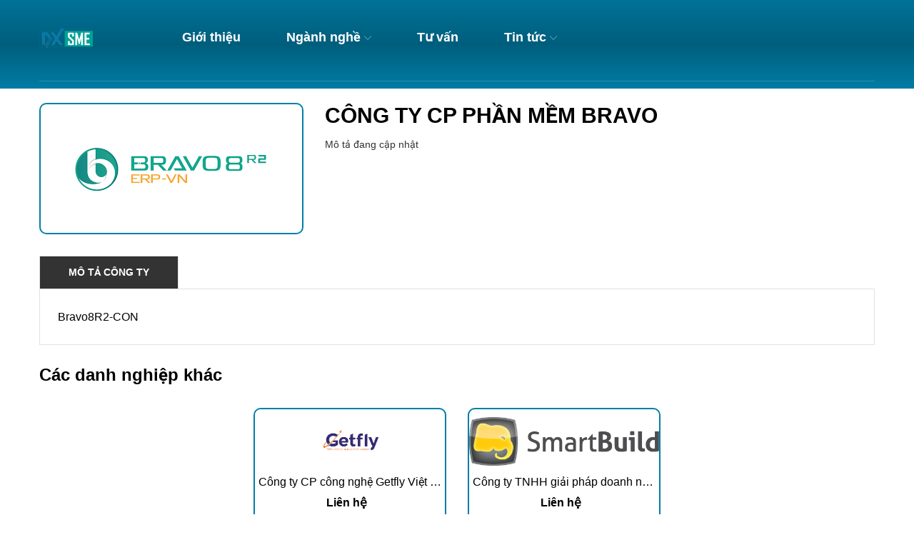

--- FILE ---
content_type: text/html; charset=utf-8
request_url: https://dx4sme.vn/cong-ty-cp-phan-mem-bravo
body_size: 26364
content:
<!DOCTYPE html>
<html lang="vi">
	<head>
		<meta charset="UTF-8" />
		<meta name="theme-color" content="#f02b2b" />
		<link rel="canonical" href="https://dx4sme.vn/cong-ty-cp-phan-mem-bravo"/>
		<meta name='revisit-after' content='2 days' />
		<meta name="robots" content="noodp,index,follow" />
		<meta name="viewport" content="width=device-width, minimum-scale=1.0, maximum-scale=1.0, user-scalable=no">	
		<meta name="description" content="Bravo8R2-CON">
		<title>Công ty CP phần mềm BRAVO		</title>
		<script>
	var Bizweb = Bizweb || {};
	Bizweb.store = 'smegodx.mysapo.net';
	Bizweb.id = 438295;
	Bizweb.theme = {"id":836530,"name":"DefaultTheme","role":"main"};
	Bizweb.template = 'product';
	if(!Bizweb.fbEventId)  Bizweb.fbEventId = 'xxxxxxxx-xxxx-4xxx-yxxx-xxxxxxxxxxxx'.replace(/[xy]/g, function (c) {
	var r = Math.random() * 16 | 0, v = c == 'x' ? r : (r & 0x3 | 0x8);
				return v.toString(16);
			});		
</script>
<script>
	(function () {
		function asyncLoad() {
			var urls = [];
			for (var i = 0; i < urls.length; i++) {
				var s = document.createElement('script');
				s.type = 'text/javascript';
				s.async = true;
				s.src = urls[i];
				var x = document.getElementsByTagName('script')[0];
				x.parentNode.insertBefore(s, x);
			}
		};
		window.attachEvent ? window.attachEvent('onload', asyncLoad) : window.addEventListener('load', asyncLoad, false);
	})();
</script>


<script>
	window.BizwebAnalytics = window.BizwebAnalytics || {};
	window.BizwebAnalytics.meta = window.BizwebAnalytics.meta || {};
	window.BizwebAnalytics.meta.currency = 'VND';
	window.BizwebAnalytics.tracking_url = '/s';

	var meta = {};
	
	meta.product = {"id": 26178531, "vendor": "", "name": "Công ty CP phần mềm BRAVO",
	"type": "", "price": 0 };
	
	
	for (var attr in meta) {
	window.BizwebAnalytics.meta[attr] = meta[attr];
	}
</script>

	
		<script src="/dist/js/stats.min.js?v=96f2ff2"></script>
	












		<meta name="keywords" content="Công ty CP phần mềm BRAVO, CDE - Môi trường dữ liệu dùng chung, smegodx, dx4sme.vn"/>		
		

	<meta property="og:type" content="product">
	<meta property="og:title" content="Công ty CP phần mềm BRAVO">
	
		<meta property="og:image" content="https://bizweb.dktcdn.net/thumb/grande/100/438/295/products/download-13.png?v=1653237946287">
		<meta property="og:image:secure_url" content="https://bizweb.dktcdn.net/thumb/grande/100/438/295/products/download-13.png?v=1653237946287">
	
	<meta property="og:price:amount" content="0">
	<meta property="og:price:currency" content="VND">

<meta property="og:description" content="Bravo8R2-CON">
<meta property="og:url" content="https://dx4sme.vn/cong-ty-cp-phan-mem-bravo">
<meta property="og:site_name" content="smegodx">
		<link rel="icon" href="//bizweb.dktcdn.net/100/438/295/themes/836530/assets/favicon.png?1656662408975" type="image/x-icon" />
		<link rel="preload" as='style' type="text/css" href="//bizweb.dktcdn.net/100/438/295/themes/836530/assets/main.scss.css?1656662408975">
<link rel="preload" as='style'  type="text/css" href="//bizweb.dktcdn.net/100/438/295/themes/836530/assets/index.scss.css?1656662408975">
<link rel="preload" as='style'  type="text/css" href="//bizweb.dktcdn.net/100/438/295/themes/836530/assets/bootstrap-4-3-min.css?1656662408975">
<link rel="preload" as='style'  type="text/css" href="//bizweb.dktcdn.net/100/438/295/themes/836530/assets/responsive.scss.css?1656662408975">
<link rel="preload" as='style'  type="text/css" href="//bizweb.dktcdn.net/100/438/295/themes/836530/assets/quickviews_popup_cart.scss.css?1656662408975">
<link rel="stylesheet" href="//bizweb.dktcdn.net/100/438/295/themes/836530/assets/bootstrap-4-3-min.css?1656662408975">
<link href="//bizweb.dktcdn.net/100/438/295/themes/836530/assets/main.scss.css?1656662408975" rel="stylesheet" type="text/css" media="all" />	

<link href="//bizweb.dktcdn.net/100/438/295/themes/836530/assets/quickviews_popup_cart.scss.css?1656662408975" rel="stylesheet" type="text/css" media="all" />




<link href="//bizweb.dktcdn.net/100/438/295/themes/836530/assets/product_style.scss.css?1656662408975" rel="stylesheet" type="text/css" media="all" />



<link href="//bizweb.dktcdn.net/100/438/295/themes/836530/assets/responsive.scss.css?1656662408975" rel="stylesheet" type="text/css" media="all" />
		<script src="//bizweb.dktcdn.net/100/438/295/themes/836530/assets/plugin_main.js?1656662408975" type="text/javascript"></script>
<!-- Bizweb javascript customer -->


		
<script type="application/ld+json">
        {
        "@context": "http://schema.org",
        "@type": "BreadcrumbList",
        "itemListElement": 
        [
            {
                "@type": "ListItem",
                "position": 1,
                "item": 
                {
                  "@id": "https://dx4sme.vn",
                  "name": "Trang chủ"
                }
            },
      
            {
                "@type": "ListItem",
                "position": 2,
                "item": 
                {
                  "@id": "https://dx4sme.vn/cong-ty-cp-phan-mem-bravo",
                  "name": "Công ty CP phần mềm BRAVO"
                }
            }
      
        
      
      
      
      
    
        ]
        }
</script>

		<script>
			$(document).ready(function ($) {
				awe_lazyloadImage();
			});
			function awe_lazyloadImage() {
				var ll = new LazyLoad({
					elements_selector: ".lazyload",
					load_delay: 100,
					threshold: 0
				});
			} window.awe_lazyloadImage=awe_lazyloadImage;
		</script>
		<link rel="preconnect" href="https://fonts.googleapis.com">
		<link rel="preconnect" href="https://fonts.gstatic.com" crossorigin>
		<link href="https://fonts.googleapis.com/css2?family=Montserrat:wght@300;400;500&display=swap" rel="stylesheet">
		<link href="https://fonts.googleapis.com/css2?family=Montserrat:wght@100;200;300&display=swap" rel="stylesheet">
	</head>
	<body>
		<div class="op_login"></div>
		<div class="opacity_menu"></div>
		<header class="header header_menu    no-innde">
	<div class="mid-header wid_100">
		<div class="container">
			<div class="menu-bar-mobile menu-bar-h nav-mobile-button">
				<div class="menu-bar">
					<svg viewBox="0 0 24 16">
						<path d="M0 15.985v-2h24v2H0zm0-9h24v2H0v-2zm0-7h24v2H0v-2z"></path>
					</svg>
				</div>
			</div>
			<div class="row">
				<div class="col-lg-12 col-12 d-xl-none d-lg-none">
					<div class="logo_center">
						<div class="logo">
							
							<a href="/" class="logo-wrapper ">	
								<img src="//bizweb.dktcdn.net/100/438/295/themes/836530/assets/logo.png?1656662408975" alt="logo smegodx">
							</a>
							
						</div>
					</div>
				</div>
			</div>
		</div>
	</div>
</header>

<div class="header-menu     no-innde clearfix">
	<div class="container">
		<div class="bor-bt-he">
			<div class="row">
				<div class="col-2 d-lg-block d-md-none d-sm-none d-xs-none d-none">
					<div class="logo">
						
						<a href="/" class="logo-wrapper ">	
							<img src="//bizweb.dktcdn.net/100/438/295/themes/836530/assets/logo.png?1656662408975" alt="logo smegodx">
						</a>
						
					</div>
				</div>
				<div class="col-10">
					<div class="wrap_main d-none d-lg-block d-xl-block">
	<div class="bg-header-nav">
		<div class= "rows row-noGutter-2">
			<nav class="header-nav">
				<ul class="item_big">
					
					
					
					
					<li class="nav-item ">	
						<a class="a-img" href="/" title="Giới thiệu">
							<span>Giới thiệu</span>
						</a>
					</li>
					
					
					
					
					
					<li class="nav-item  ">
						<a class="a-img" href="/" title="Ngành nghề">
							<span>Ngành nghề
								<svg xmlns="http://www.w3.org/2000/svg" xmlns:xlink="http://www.w3.org/1999/xlink" x="0px" y="0px" viewBox="0 0 490.656 490.656" style="enable-background:new 0 0 490.656 490.656;" xml:space="preserve" width="25px" height="25px"><path d="M487.536,120.445c-4.16-4.16-10.923-4.16-15.083,0L245.339,347.581L18.203,120.467c-4.16-4.16-10.923-4.16-15.083,0    c-4.16,4.16-4.16,10.923,0,15.083l234.667,234.667c2.091,2.069,4.821,3.115,7.552,3.115s5.461-1.045,7.531-3.136l234.667-234.667    C491.696,131.368,491.696,124.605,487.536,120.445z" data-original="#000000" class="active-path" data-old_color="#000000" fill="#141414"></path></svg>
								</span>
						</a>
						
						<ul class="item_small">
							
							<li>
								<a href="/" title="Dịch vụ">Dịch vụ <i class="fa fa-angle-right"></i></a>
								
								<ul>
									
									<li>
										<a href="/tai-chinh-ke-toan-thue" title="Dịch vụ Tài chính Kế toán" class="a3">Dịch vụ Tài chính Kế toán</a>
									</li>
									
									<li>
										<a href="/an-uong-nha-hang" title="F&B" class="a3">F&B</a>
									</li>
									
									<li>
										<a href="/giao-duc-dao-tao" title="Giáo dục, đào tạo" class="a3">Giáo dục, đào tạo</a>
									</li>
									
									<li>
										<a href="/lich-su-lu-hanh" title="Du lịch, lữ hành" class="a3">Du lịch, lữ hành</a>
									</li>
									
									<li>
										<a href="/moi-truong-1" title="Môi trường" class="a3">Môi trường</a>
									</li>
									
									<li>
										<a href="/van-tai" title="Vận tải hành khách" class="a3">Vận tải hành khách</a>
									</li>
									
									<li>
										<a href="/logicstic" title="Logistics" class="a3">Logistics</a>
									</li>
									
									<li>
										<a href="/khach-san" title="Khách sạn, lưu trú" class="a3">Khách sạn, lưu trú</a>
									</li>
									
									<li>
										<a href="/suc-khoe-sac-dep-1" title="Sức khỏe, sắc đẹp" class="a3">Sức khỏe, sắc đẹp</a>
									</li>
									
								</ul>
								
							</li>
							
							<li>
								<a href="/" title="Sản xuất">Sản xuất <i class="fa fa-angle-right"></i></a>
								
								<ul>
									
									<li>
										<a href="/xay-dung" title="Xây dựng" class="a3">Xây dựng</a>
									</li>
									
									<li>
										<a href="/nong-nghiep" title="Nông nghiệp" class="a3">Nông nghiệp</a>
									</li>
									
									<li>
										<a href="/khoang-san-1" title="Khoáng sản" class="a3">Khoáng sản</a>
									</li>
									
									<li>
										<a href="/may-mac-1" title="May mặc" class="a3">May mặc</a>
									</li>
									
									<li>
										<a href="/thuy-san" title="Thủy sản" class="a3">Thủy sản</a>
									</li>
									
									<li>
										<a href="/bao-bi" title="Bao bì" class="a3">Bao bì</a>
									</li>
									
									<li>
										<a href="/nhua" title="Nhựa" class="a3">Nhựa</a>
									</li>
									
									<li>
										<a href="/cao-su" title="Cao su" class="a3">Cao su</a>
									</li>
									
									<li>
										<a href="/giay" title="Giấy" class="a3">Giấy</a>
									</li>
									
								</ul>
								
							</li>
							
							<li>
								<a href="/" title="Thương mại">Thương mại <i class="fa fa-angle-right"></i></a>
								
								<ul>
									
									<li>
										<a href="/ban-le-1" title="Bán lẻ" class="a3">Bán lẻ</a>
									</li>
									
									<li>
										<a href="/sat-thep" title="Sắt thép" class="a3">Sắt thép</a>
									</li>
									
									<li>
										<a href="/gas-xang" title="Gas, xăng dầu" class="a3">Gas, xăng dầu</a>
									</li>
									
									<li>
										<a href="/duoc-pham" title="Dược phẩm" class="a3">Dược phẩm</a>
									</li>
									
									<li>
										<a href="/thiet-bi-y-te-1" title="Thiết bị y tế" class="a3">Thiết bị y tế</a>
									</li>
									
									<li>
										<a href="/o-to-xe-may-1" title="Ô tô, xe máy" class="a3">Ô tô, xe máy</a>
									</li>
									
									<li>
										<a href="/bat-dong-san-1" title="Bất động sản" class="a3">Bất động sản</a>
									</li>
									
								</ul>
								
							</li>
							
						</ul>
						
					</li>
					
					
					
					
					
					<li class="nav-item ">	
						<a class="a-img" href="/" title="Tư vấn">
							<span>Tư vấn</span>
						</a>
					</li>
					
					
					
					
					
					<li class="nav-item  ">
						<a class="a-img" href="/" title="Tin tức">
							<span>Tin tức
								<svg xmlns="http://www.w3.org/2000/svg" xmlns:xlink="http://www.w3.org/1999/xlink" x="0px" y="0px" viewBox="0 0 490.656 490.656" style="enable-background:new 0 0 490.656 490.656;" xml:space="preserve" width="25px" height="25px"><path d="M487.536,120.445c-4.16-4.16-10.923-4.16-15.083,0L245.339,347.581L18.203,120.467c-4.16-4.16-10.923-4.16-15.083,0    c-4.16,4.16-4.16,10.923,0,15.083l234.667,234.667c2.091,2.069,4.821,3.115,7.552,3.115s5.461-1.045,7.531-3.136l234.667-234.667    C491.696,131.368,491.696,124.605,487.536,120.445z" data-original="#000000" class="active-path" data-old_color="#000000" fill="#141414"></path></svg>
								</span>
						</a>
						
						<ul class="item_small">
							
							<li>
								<a href="/tin-tuc" title="Các bên đưa tin">Các bên đưa tin <i class="fa fa-angle-right"></i></a>
								
								<ul>
									
									<li>
										<a href="https://vneconomy.vn/sap-co-khung-huong-dan-chuyen-doi-so-cho-doanh-nghiep-smes-va-san-xuat.htm" title="Sắp có Khung hướng dẫn chuyển đổi số cho doanh nghiệp SMEs và sản xuất" class="a3">Sắp có Khung hướng dẫn chuyển đổi số cho doanh nghiệp SMEs và sản xuất</a>
									</li>
									
									<li>
										<a href="https://nss.vn/sap-co-khung-huong-dan-chuyen-doi-so-cho-doanh-nghiep-sme-va-san-xuat-cong-nghiep-24440.htm" title="Sắp có Khung hướng dẫn chuyển đổi số cho doanh nghiệp SME và sản xuất công nghiệp" class="a3">Sắp có Khung hướng dẫn chuyển đổi số cho doanh nghiệp SME và sản xuất công nghiệp</a>
									</li>
									
								</ul>
								
							</li>
							
						</ul>
						
					</li>
					
					
				</ul>
			</nav>
		</div>
	</div>
</div>
				</div>
			</div>
		</div>
	</div>
</div>



<!-- Menu mobile -->
<div class="menu_mobile sidenav max_991" id="mySidenav">
	<ul class="ul_collections">
		<li class="special">
			<a href="/collections/all">Tất cả danh mục</a>
		</li>
		
		<li class="level0 level-top parent ">
			<a href="/">
				Giới thiệu
			</a>
			
		</li>
		
		<li class="level0 level-top parent ">
			<a href="/">
				Ngành nghề
			</a>
			
			<i class="fa fa-angle-down"></i>
			<ul class="level0" style="display:none;">
				
				<li class="level1 "> 
					<a href="/"> <span>Dịch vụ</span> </a>
					
					<i class="fa fa-angle-down"></i>
					<ul class="level1" style="display:none;">
						
						<li class="level2 ">
							<a href="/tai-chinh-ke-toan-thue"><span>Dịch vụ Tài chính Kế toán</span></a>
							
						</li>
						
						<li class="level2 ">
							<a href="/an-uong-nha-hang"><span>F&B</span></a>
							
						</li>
						
						<li class="level2 ">
							<a href="/giao-duc-dao-tao"><span>Giáo dục, đào tạo</span></a>
							
						</li>
						
						<li class="level2 ">
							<a href="/lich-su-lu-hanh"><span>Du lịch, lữ hành</span></a>
							
						</li>
						
						<li class="level2 ">
							<a href="/moi-truong-1"><span>Môi trường</span></a>
							
						</li>
						
						<li class="level2 ">
							<a href="/van-tai"><span>Vận tải hành khách</span></a>
							
						</li>
						
						<li class="level2 ">
							<a href="/logicstic"><span>Logistics</span></a>
							
						</li>
						
						<li class="level2 ">
							<a href="/khach-san"><span>Khách sạn, lưu trú</span></a>
							
						</li>
						
						<li class="level2 ">
							<a href="/suc-khoe-sac-dep-1"><span>Sức khỏe, sắc đẹp</span></a>
							
						</li>
						
					</ul>
					
				</li>
				
				<li class="level1 "> 
					<a href="/"> <span>Sản xuất</span> </a>
					
					<i class="fa fa-angle-down"></i>
					<ul class="level1" style="display:none;">
						
						<li class="level2 ">
							<a href="/xay-dung"><span>Xây dựng</span></a>
							
						</li>
						
						<li class="level2 ">
							<a href="/nong-nghiep"><span>Nông nghiệp</span></a>
							
						</li>
						
						<li class="level2 ">
							<a href="/khoang-san-1"><span>Khoáng sản</span></a>
							
						</li>
						
						<li class="level2 ">
							<a href="/may-mac-1"><span>May mặc</span></a>
							
						</li>
						
						<li class="level2 ">
							<a href="/thuy-san"><span>Thủy sản</span></a>
							
						</li>
						
						<li class="level2 ">
							<a href="/bao-bi"><span>Bao bì</span></a>
							
						</li>
						
						<li class="level2 ">
							<a href="/nhua"><span>Nhựa</span></a>
							
						</li>
						
						<li class="level2 ">
							<a href="/cao-su"><span>Cao su</span></a>
							
						</li>
						
						<li class="level2 ">
							<a href="/giay"><span>Giấy</span></a>
							
						</li>
						
					</ul>
					
				</li>
				
				<li class="level1 "> 
					<a href="/"> <span>Thương mại</span> </a>
					
					<i class="fa fa-angle-down"></i>
					<ul class="level1" style="display:none;">
						
						<li class="level2 ">
							<a href="/ban-le-1"><span>Bán lẻ</span></a>
							
						</li>
						
						<li class="level2 ">
							<a href="/sat-thep"><span>Sắt thép</span></a>
							
						</li>
						
						<li class="level2 ">
							<a href="/gas-xang"><span>Gas, xăng dầu</span></a>
							
						</li>
						
						<li class="level2 ">
							<a href="/duoc-pham"><span>Dược phẩm</span></a>
							
						</li>
						
						<li class="level2 ">
							<a href="/thiet-bi-y-te-1"><span>Thiết bị y tế</span></a>
							
						</li>
						
						<li class="level2 ">
							<a href="/o-to-xe-may-1"><span>Ô tô, xe máy</span></a>
							
							<i class="fa fa-angle-down"></i>
							<ul class="level2" style="display:none;">
								
								<li class="level3 ">
									<a href="/o-to-xe-may"><span>Ô tô, xe máy</span></a>
								</li>
								
							</ul>
							
						</li>
						
						<li class="level2 ">
							<a href="/bat-dong-san-1"><span>Bất động sản</span></a>
							
						</li>
						
					</ul>
					
				</li>
				
			</ul>
			
		</li>
		
		<li class="level0 level-top parent ">
			<a href="/">
				Tư vấn
			</a>
			
		</li>
		
		<li class="level0 level-top parent ">
			<a href="/">
				Tin tức
			</a>
			
			<i class="fa fa-angle-down"></i>
			<ul class="level0" style="display:none;">
				
				<li class="level1 "> 
					<a href="/tin-tuc"> <span>Các bên đưa tin</span> </a>
					
					<i class="fa fa-angle-down"></i>
					<ul class="level1" style="display:none;">
						
						<li class="level2 ">
							<a href="https://vneconomy.vn/sap-co-khung-huong-dan-chuyen-doi-so-cho-doanh-nghiep-smes-va-san-xuat.htm"><span>Sắp có Khung hướng dẫn chuyển đổi số cho doanh nghiệp SMEs và sản xuất</span></a>
							
						</li>
						
						<li class="level2 ">
							<a href="https://nss.vn/sap-co-khung-huong-dan-chuyen-doi-so-cho-doanh-nghiep-sme-va-san-xuat-cong-nghiep-24440.htm"><span>Sắp có Khung hướng dẫn chuyển đổi số cho doanh nghiệp SME và sản xuất công nghiệp</span></a>
							
						</li>
						
					</ul>
					
				</li>
				
			</ul>
			
		</li>
		
	</ul>
</div>









<div id="menu-overlay" class=""></div>
		










<section class="product details-main margin-top-20" itemscope itemtype="https://schema.org/Product">	
	<meta itemprop="category" content="CDE - Môi trường dữ liệu dùng chung">
	
	<meta itemprop="mpn" content="$mpccode$">
	
	<meta itemprop="name" content="Công ty CP phần mềm BRAVO">
	<meta itemprop="image" content="https://bizweb.dktcdn.net/thumb/grande/100/438/295/products/download-13.png?v=1653237946287">
	
	<meta itemprop="description" content="Bravo8R2-CON">
	
	
	<meta itemprop="brand" content="smegodx">
	
	
	
	
	<div id="dvProductPricing" class="ProductDetailsPricing d-none" itemprop="offers" itemscope itemtype="http://schema.org/Offer">
		<meta itemprop="seller" content="smegodx">
		<meta itemprop="itemCondition" itemtype="http://schema.org/OfferItemCondition" content="http://schema.org/NewCondition">
		<link itemprop="availability" href="http://schema.org/InStock">
		<meta itemprop="priceCurrency" content="VND">
		<meta itemprop="price" content="0">
		<meta itemprop="url" content="//dx4sme.vn/cong-ty-cp-phan-mem-bravo">
		<div class="inventory_quantity d-none" itemscope itemtype="http://schema.org/ItemAvailability">
			
			<span class="a-stock" itemprop="supersededBy">
				Còn hàng
			</span>
			
		</div>
		
		<meta itemprop="priceValidUntil" content="2099-01-01">
	</div>

	<!-- review -->
	<div class="d-none" itemprop="review" itemscope="" itemtype="http://schema.org/Review">
		<span itemprop="author">smegodx</span>
		<span itemprop="description">Shop bán những sản phẩm giá cực kì tốt và có tính cạnh tranh cao so với các shop khác, sản phẩm rất chi hài lòng</span>
	</div>
	<form enctype="multipart/form-data" id="add-to-cart-form" action="/cart/add" method="post" class="form_background form-inline margin-bottom-0">
		<div class="container">
			<div class="section wrap-padding-15 wp_product_main">
				<div class="details-product section">
					<div class="row ">
						<div class="product-detail-left product-images col-xs-12 col-sm-12 col-md-4 col-lg-4 ">

							<div class="col_large_full large-image">

								
								<a  href="//bizweb.dktcdn.net/thumb/1024x1024/100/438/295/products/download-13.png?v=1653237946287" data-rel="prettyPhoto[product-gallery]" >
									
									<img class="checkurl img-responsive" id="" src="//bizweb.dktcdn.net/thumb/1024x1024/100/438/295/products/download-13.png?v=1653237946287" alt="Công ty CP phần mềm BRAVO">
								</a>
								
								<div class="hidden">
									
								</div>
							</div>
							
						</div>
						<div class="col-xs-12 col-sm-12 col-md-8 col-lg-8 details-pro">
							<h1 class="title-product">Công ty CP phần mềm BRAVO</h1>
							
							
							<div class="product-summary">
								<div class="rte">
									
									<span>Mô tả đang cập nhật</span>
									
								</div>
							</div>
							
							<div class="form-product col-sm-12">

								
								<div class="box-variant clearfix ">
									
									<input type="hidden" name="variantId" value="65661595" />
									
								</div>
								<div class="form-group form_button_details margin-top-15">
									<div class="form_product_content type1 hidden">
										<div class="soluong soluong_type_1 show">
											<label>Số lượng:</label>
											<div class="custom input_number_product custom-btn-number form-control">									
												<button class="btn_num num_1 button button_qty" onClick="var result = document.getElementById('qtym'); var qtypro = result.value; if( !isNaN( qtypro ) &amp;&amp; qtypro &gt; 1 ) result.value--;return false;" type="button">-</button>
												<input type="text" id="qtym" name="quantity" value="1" maxlength="3" class="form-control prd_quantity " onkeypress="if ( isNaN(this.value + String.fromCharCode(event.keyCode) )) return false;" onchange="if(this.value == 0)this.value=1;">
												<button class="btn_num num_2 button button_qty" onClick="var result = document.getElementById('qtym'); var qtypro = result.value; if( !isNaN( qtypro )) result.value++;return false;" type="button">+</button>
											</div>
										</div>
										<div class="button_actions clearfix">
											
											<button type="submit" class="btn btn_base btn_add_cart btn-cart add_to_cart">
												<span class="text_1">Thêm vào giỏ hàng</span>
											</button>									
											
										</div>

									</div>
								</div>
							</div>
						</div>
					</div>
				</div>
			</div>
		</div>


	</form>

	<section class="section sec_tab ">
		<div class="container">
			<div class="row">
				<div class="tab_h col-xs-12 col-lg-12 col-sm-12 col-md-12">
					<div class="section bg_white">
						
						<!-- Nav tabs -->
						<div class="product-tab e-tabs not-dqtab">
							<ul class="tabs tabs-title clearfix">	
								
								<li class="tab-link" data-tab="tab-1">
									<h3><span>Mô tả công ty</span></h3>
								</li>																	
								
								
								

							</ul>																									
							<div class="tab-float">
								
								<div id="tab-1" class="tab-content content_extab">
									<div class="rte product_getcontent">
										
										<div id="content">
											<p>Bravo8R2-CON</p>
										</div>
										
									</div>
								</div>
								
								
								
							</div>	
						</div>
						
					</div>
				</div>
				<div class="col-lg-12 col-md-12 col-sm-12 col-xs-12">
					
					
					
						
					<div class="section_prd_feature" id="sidebarproduct">
						<div class="title_module section">
							<h2 class="bf_flower">
								<a href="/cde-moi-truong-du-lieu-dung-chung" title="Các danh nghiệp khác">Các danh nghiệp khác</a>
							</h2>
						</div>
						
						<div class=" section products product_related slick-product slickrelated">
							
							
							
							
							<div class="item">
								<div class="item_product_main">
									





 






















<form action="/cart/add" method="post" class="variants product-action" data-id="product-actions-26178481" enctype="multipart/form-data">
	<div class="product-thumbnail">
		<a class="product_overlay" href="/cong-ty-cp-cong-nghe-getfly-viet-nam-5" title="Công ty CP công nghệ Getfly Việt Nam"></a>
		<a class="image_thumb" href="/cong-ty-cp-cong-nghe-getfly-viet-nam-5" title="Công ty CP công nghệ Getfly Việt Nam">
			<img class="lazyload" src="[data-uri]"  data-src="//bizweb.dktcdn.net/thumb/large/100/438/295/products/download-12-7a570b24-4308-4039-b86e-b16d1f5142f3.png?v=1653237872517" alt="Công ty CP công nghệ Getfly Việt Nam">
		</a>
	</div>
	<div class="product-info">
		<h3 class="product-name"><a href="/cong-ty-cp-cong-nghe-getfly-viet-nam-5" title="Công ty CP công nghệ Getfly Việt Nam">Công ty CP công nghệ Getfly Việt Nam</a></h3>
		<div class="price-box">
			
			<a href="/cong-ty-cp-cong-nghe-getfly-viet-nam-5" title="Công ty CP công nghệ Getfly Việt Nam">Liên hệ</a>
			
		</div>
	</div>
</form>
								</div>
							</div>
							
							
							
							<div class="item">
								<div class="item_product_main">
									





 






















<form action="/cart/add" method="post" class="variants product-action" data-id="product-actions-26178445" enctype="multipart/form-data">
	<div class="product-thumbnail">
		<a class="product_overlay" href="/cong-ty-tnhh-giai-phap-doanh-nghiep-hai-hoa" title="Công ty TNHH giải pháp doanh nghiệp Hài Hòa"></a>
		<a class="image_thumb" href="/cong-ty-tnhh-giai-phap-doanh-nghiep-hai-hoa" title="Công ty TNHH giải pháp doanh nghiệp Hài Hòa">
			<img class="lazyload" src="[data-uri]"  data-src="//bizweb.dktcdn.net/thumb/large/100/438/295/products/smartbuild.png?v=1653237835280" alt="Công ty TNHH giải pháp doanh nghiệp Hài Hòa">
		</a>
	</div>
	<div class="product-info">
		<h3 class="product-name"><a href="/cong-ty-tnhh-giai-phap-doanh-nghiep-hai-hoa" title="Công ty TNHH giải pháp doanh nghiệp Hài Hòa">Công ty TNHH giải pháp doanh nghiệp Hài Hòa</a></h3>
		<div class="price-box">
			
			<a href="/cong-ty-tnhh-giai-phap-doanh-nghiep-hai-hoa" title="Công ty TNHH giải pháp doanh nghiệp Hài Hòa">Liên hệ</a>
			
		</div>
	</div>
</form>
								</div>
							</div>
							
							
						</div>
						
					</div>
				</div>
			</div>

		</div>
	</section>


</section>



<script src="//bizweb.dktcdn.net/100/438/295/themes/836530/assets/jquery.elevatezoom308.min.js?1656662408975" type="text/javascript"></script>		


<script> 





	var ww = $(window).width();
	var getLimit = 3;

	function validate(evt) {
		var theEvent = evt || window.event;
		var key = theEvent.keyCode || theEvent.which;
		key = String.fromCharCode( key );
		var regex = /[0-9]|\./;
		if( !regex.test(key) ) {
			theEvent.returnValue = false;
			if(theEvent.preventDefault) theEvent.preventDefault();
		}
	}

	var selectCallback = function(variant, selector) {


		if (variant) {


			var form = jQuery('#' + selector.domIdPrefix).closest('form');

			for (var i=0,length=variant.options.length; i<length; i++) {

				var radioButton = form.find('.swatch[data-option-index="' + i + '"] :radio[value="' + variant.options[i] +'"]');
				if (radioButton.size()) {
					radioButton.get(0).checked = true;
				}
			}
		}
		var addToCart = jQuery('.form-product .btn-cart'),
			group = jQuery('.form_product_content'),
			form = jQuery('.form-product .button_actions'),
			form2 = jQuery('.soluong'),
			product_sku = jQuery('.details-pro .product_sku .status_name'),
			productPrice = jQuery('.details-pro .special-price .product-price'),
			qty = jQuery('.first_status .availabel'),
			sale = jQuery('.details-pro .old-price .product-price-old'),
			comparePrice = jQuery('.details-pro .old-price .product-price-old'),
			vat = jQuery('.form-group .vat');

		/* SKU */
		if (variant && variant.sku != "" && variant.sku != null) {
			product_sku.html(variant.sku);
		} else {
			product_sku.html('Đang cập nhật');
		}
		/*** VAT ***/
		if (variant){
			if (variant.taxable){
				$('.form-group').removeClass('hidden').find('.vat').text('(Đã bao gồm VAT)');
			} else {
				$('.form-group').removeClass('hidden').find('.vat').text('(Chưa bao gồm VAT)');
			}
		}

		if (variant && variant.available) {
			if(variant.inventory_management == "bizweb" || variant.inventory_management == "sapo"){
				if (variant.inventory_quantity != 0) {
					qty.html('<link itemprop="availability" href="http://schema.org/OutOfStock" />Còn hàng');
				} else if (variant.inventory_quantity == ''){
					qty.html('<link itemprop="availability" href="http://schema.org/InStock" />Hết hàng');
				}
			} else {
				qty.html('<link itemprop="availability" href="http://schema.org/OutOfStock" />Còn hàng');
			}

			group.removeClass('hidden');
			addToCart.html('<span class="text_1">Thêm vào giỏ hàng</span>').removeAttr('disabled');	
			if(variant.price == 0){
				productPrice.html('Liên hệ');	
				comparePrice.hide();
				form.addClass('hidden');
				vat.addClass('hidden');
				form2.addClass('hidden');
				sale.removeClass('sale');
				group.addClass('hidden');
				if(variant.inventory_management == "bizweb" || variant.inventory_management == "sapo"){
					if (variant.inventory_quantity != 0) {
						qty.html('<link itemprop="availability" href="http://schema.org/InStock" />Còn hàng');
					} else if (variant.inventory_quantity == ''){
						qty.html('<link itemprop="availability" href="http://schema.org/OutOfStock" />Hết hàng');
					}
				} else {
					qty.html('<link itemprop="availability" href="http://schema.org/InStock" />Còn hàng');
				}
			}else{
				form.removeClass('hidden');
				productPrice.html(Bizweb.formatMoney(variant.price, "{{amount_no_decimals_with_comma_separator}}₫"));
													 // Also update and show the product's compare price if necessary
													 if ( variant.compare_at_price > variant.price ) {
								  comparePrice.html(Bizweb.formatMoney(variant.compare_at_price, "{{amount_no_decimals_with_comma_separator}}₫")).show();
								  sale.addClass('sale');

				if(variant.inventory_management == "bizweb" || variant.inventory_management == "sapo"){
					if (variant.inventory_quantity != 0) {
						qty.html('<link itemprop="availability" href="http://schema.org/InStock" />Còn hàng');
						form2.removeClass('hidden');
						form.removeClass('hidden');
						vat.removeClass('hidden');
					} else if (variant.inventory_quantity == ''){
						qty.html('<link itemprop="availability" href="http://schema.org/InStock" />Còn hàng');
						form2.removeClass('hidden');
						form.removeClass('hidden');
						vat.removeClass('hidden');
					}
				} else {
					qty.html('<link itemprop="availability" href="http://schema.org/InStock" />Còn hàng');
					form2.removeClass('hidden');
					form.removeClass('hidden');
					vat.removeClass('hidden');
				}

			} else {
				comparePrice.hide();  
				sale.removeClass('sale');
				form2.removeClass('hidden');
				vat.removeClass('hidden');
				if(variant.inventory_management == "bizweb" || variant.inventory_management == "sapo"){
					if (variant.inventory_quantity != 0) {
						qty.html('<link itemprop="availability" href="http://schema.org/InStock" />Còn hàng');
						form2.removeClass('hidden');
						form.removeClass('hidden');
					} else if (variant.inventory_quantity == ''){
						qty.html('<link itemprop="availability" href="http://schema.org/InStock" />Còn hàng');
						form2.removeClass('hidden');
						form.removeClass('hidden');
					}
				} else {
					qty.html('<link itemprop="availability" href="http://schema.org/InStock" />Còn hàng');
					form2.removeClass('hidden');
					form.removeClass('hidden');
				}
			}       										
		}

	} else {
		addToCart.html('<span class="text_1">Hết hàng</span>').attr('disabled', 'disabled');
		qty.html('Hết hàng');
		form.removeClass('hidden');
		form2.addClass('hidden');
		group.removeClass('hidden');
		vat.removeClass('hidden');

		if(variant){
			if(variant.price != 0){
				form.removeClass('hidden');
				productPrice.html(Bizweb.formatMoney(variant.price, "{{amount_no_decimals_with_comma_separator}}₫"));
													 // Also update and show the product's compare price if necessary
													 if ( variant.compare_at_price > variant.price ) {
								  form.addClass('hidden');
				comparePrice.html(Bizweb.formatMoney(variant.compare_at_price, "{{amount_no_decimals_with_comma_separator}}₫")).show();
													 sale.addClass('sale');
								  addToCart.html('<span class="text_1">Hết hàng</span>').attr('disabled', 'disabled').removeClass('hidden');

				if(variant.inventory_management == "bizweb" || variant.inventory_management == "sapo"){
					if (variant.inventory_quantity != 0) {
						qty.html('<link itemprop="availability" href="http://schema.org/InStock" />Còn hàng');
					} else if (variant.inventory_quantity == ''){
						qty.html('<link itemprop="availability" href="http://schema.org/OutOfStock" />Hết hàng');
						form2.addClass('hidden');
						form.removeClass('hidden');
					}
				} else {
					qty.html('<link itemprop="availability" href="http://schema.org/InStock" />Còn hàng');
				}

			} else {
				comparePrice.hide();   
				vat.removeClass('hidden');
				sale.removeClass('sale');
				form.addClass('hidden');
				addToCart.html('<span class="text_1">Hết hàng</span>').attr('disabled', 'disabled').removeClass('hidden');
				if(variant.inventory_management == "bizweb" || variant.inventory_management == "sapo"){
					if (variant.inventory_quantity != 0) {
						qty.html('<link itemprop="availability" href="http://schema.org/InStock" />Còn hàng');
					} else if (variant.inventory_quantity == ''){
						form2.addClass('hidden');
						qty.html('<link itemprop="availability" href="http://schema.org/OutOfStock" />Hết hàng');
						form.removeClass('hidden');

					}
				} else {
					qty.html('<link itemprop="availability" href="http://schema.org/InStock" />Còn hàng');
				}
			}     
		}else{
			productPrice.html('Liên hệ');
			form2.addClass('hidden');
			vat.addClass('hidden');
			comparePrice.hide();
			form.addClass('hidden');	
			sale.removeClass('sale');
		}
	}else{
		productPrice.html('Liên hệ');	
		form2.addClass('hidden');
		vat.addClass('hidden');
		comparePrice.hide();
		form.addClass('hidden');	
		sale.removeClass('sale');
	}
	}
	/*begin variant image*/
	if (variant && variant.image) {  
		var originalImage = jQuery(".large-image img"); 
		var newImage = variant.image;
		var element = originalImage[0];
		Bizweb.Image.switchImage(newImage, element, function (newImageSizedSrc, newImage, element) {
			jQuery(element).parents('a').attr('data-href', newImageSizedSrc);
			jQuery(element).attr('src', newImageSizedSrc);
			jQuery('.thumb_scroll img').attr('src', newImageSizedSrc);
			if (ww >= 1200){
				
				$("#img_01").data('zoom-image', newImageSizedSrc).elevateZoom({
					responsive: true,
					gallery:'gallery_02',
					cursor: 'pointer',
					galleryActiveClass: "active"
				});
				$("#img_01").bind("click", function(e) {
					var ez = $('#img_02').data('elevateZoom');
				});
				
			}
		});

		setTimeout(function(){
			$('.checkurl').attr('href',$(this).attr('src'));

			if (ww >= 1200){
				
				$('.zoomContainer').remove();
				$("#img_01").elevateZoom({
					gallery:'gallery_02', 
					zoomWindowWidth:420,
					zoomWindowHeight:500,
					zoomWindowOffetx: 10,
					easing : true,
					scrollZoom : false,
					cursor: 'pointer', 
					galleryActiveClass: 'active', 
					imageCrossfade: true
				});
				
			}
		},200);

	} 
	};
	jQuery(function($) {
		

		// Add label if only one product option and it isn't 'Title'. Could be 'Size'.
		

											 // Hide selectors if we only have 1 variant and its title contains 'Default'.
											 
											 $('.selector-wrapper').hide();
		 
		$('.selector-wrapper').css({
			'text-align':'left',
			'margin-bottom':'15px'
		});
	});

	jQuery('.swatch :radio').change(function() {
		var optionIndex = jQuery(this).closest('.swatch').attr('data-option-index');
		var optionValue = jQuery(this).val();
		jQuery(this)
			.closest('form')
			.find('.single-option-selector')
			.eq(optionIndex)
			.val(optionValue)
			.trigger('change');
	});

	$(".dp-flex img").click(function(e){
		e.preventDefault();
		var hr = $(this).attr('data-src');
		$('.checkurl ').attr('src',hr);
		$('.large-image a').attr('data-href',hr);
	});

	if (ww >= 1200){
		
		$(document).ready(function() {
			if($(window).width()>1200){
				$('#img_01').elevateZoom({
					gallery:'gallery_02', 
					zoomWindowWidth:420,
					zoomWindowHeight:500,
					zoomWindowOffetx: 10,
					easing : true,
					scrollZoom : true,
					cursor: 'pointer', 
					galleryActiveClass: 'active', 
					imageCrossfade: true
				});
			}
		});
		
	}
	$("#img_02").click(function(e){
		e.preventDefault();
		var hr = $(this).attr('src');
		$('#img_01').attr('src',hr);
		$('.large_image_url').attr('href',hr);
		$('#img_01').attr('data-zoom-image',hr);
	});


	/*For recent product*/
	var alias = 'cong-ty-cp-phan-mem-bravo';
	/*end*/
	if (ww >= 1200){
		
		$(document).ready(function() {
			$('#img_01').elevateZoom({
				gallery:'gallery_02', 
				zoomWindowWidth:420,
				zoomWindowHeight:500,
				zoomWindowOffetx: 10,
				easing : true,
				scrollZoom : true,
				cursor: 'pointer', 
				galleryActiveClass: 'active', 
				imageCrossfade: true

			});
		});
		
	}
	$('#gallery_00 img, .swatch-element label').click(function(e){

		$('.checkurl').attr('href',$(this).attr('src'));


		if (ww >= 1200){
			
			setTimeout(function(){
				$('.zoomContainer').remove();				
				$('#zoom_01').elevateZoom({
					gallery:'gallery_01', 
					zoomWindowWidth:420,
					zoomWindowHeight:500,
					zoomWindowOffetx: 10,
					easing : true,
					scrollZoom : true,
					cursor: 'pointer', 
					galleryActiveClass: 'active', 
					imageCrossfade: true
				});
			},300);
			
		}
	});
	$(".not-dqtab").each( function(e){
		$(this).find('.tabs-title li:first-child').addClass('current');
		$(this).find('.tab-content').first().addClass('current');

		$(this).find('.tabs-title li').click(function(){
			if($(window).width()>315){	
				if($(this).hasClass('current')){

				}else{
					var tab_id = $(this).attr('data-tab');
					var url = $(this).attr('data-url');
					$(this).closest('.e-tabs').find('.tab-viewall').attr('href',url);

					$(this).closest('.e-tabs').find('.tabs-title li').removeClass('current');
					$(this).closest('.e-tabs').find('.tab-content').removeClass('current');

					$(this).addClass('current');
					$(this).closest('.e-tabs').find("#"+tab_id).addClass('current');
				}
			}else{
				var tab_id = $(this).attr('data-tab');
				var url = $(this).attr('data-url');
				$(this).closest('.e-tabs').find('.tab-viewall').attr('href',url);

				$(this).closest('.e-tabs').find('.tabs-title li').removeClass('current');
				$(this).closest('.e-tabs').find('.tab-content').removeClass('current');

				$(this).addClass('current');
				$(this).closest('.e-tabs').find("#"+tab_id).addClass('current');

			}

		});    
	});

</script>

<script>


	function scrollToxx() {
		$('html, body').animate({ scrollTop: $('.product-tab.e-tabs').offset().top }, 'slow');
		$('.product-tab .tab-link').removeClass('current');
		$('#tab-review').addClass('current');
		$('.tab-content').removeClass('current');
		$('.tab-review-c').addClass('current');
		return false;
	}


	$(document).ready(function (e) {



		var wDW = $(window).width();
		$('#gallery_02').slick({
			autoplay: false,
			autoplaySpeed: 6000,
			dots: false,
			arrows: true,
			infinite: false,
			speed: 300,
			slidesToShow: 5,
			slidesToScroll: 5,
			responsive: [
				{
					breakpoint: 1200,
					settings: {
						slidesToShow: 5,
						slidesToScroll: 5
					}
				},
				{
					breakpoint: 1024,
					settings: {
						slidesToShow: 4,
						slidesToScroll: 3
					}
				},
				{
					breakpoint: 991,
					settings: {
						slidesToShow: 4,
						slidesToScroll: 4
					}
				},
				{
					breakpoint: 767,
					settings: {
						slidesToShow: 4,
						slidesToScroll: 4
					}
				},
				{
					breakpoint: 475,
					settings: {
						slidesToShow: 3,
						slidesToScroll: 3
					}
				}
			]
		});
		$('.slickrelated').slick({
			autoplay: false,
			autoplaySpeed: 6000,
			dots: false,
			arrows: true,
			infinite: false,
			speed: 300,
			slidesToShow: 4,
			slidesToScroll: 4,
			responsive: [
				{
					breakpoint: 1200,
					settings: {
						slidesToShow: 4,
						slidesToScroll: 4
					}
				},
				{
					breakpoint: 1024,
					settings: {
						slidesToShow: 4,
						slidesToScroll: 4
					}
				},
				{
					breakpoint: 991,
					settings: {
						slidesToShow: 3,
						slidesToScroll: 1
					}
				},
				{
					breakpoint: 767,
					settings: {
						slidesToShow: 2,
						slidesToScroll: 2
					}
				}
			]
		});




		$('#gallery_02 img, .swatch-element label').click(function(e){
			e.preventDefault();
			var ths = $(this).attr('data-img');
			$('.large-image .checkurl').attr('src', ths);

			$('.large-image .checkurl img').attr('src', ths);

			/*** xử lý active thumb -- ko variant ***/
			var thumbLargeimg = $('.details-product .large-image a').attr('href');
			var thumMedium = $('#gallery_02 .owl-item .item a').find('img').attr('src');
			var url = [];

			$('#gallery_02 .owl-item .item').each(function(){
				var srcImg = '';
				$(this).find('a img').each(function(){
					var current = $(this);
					if(current.children().size() > 0) {return true;}
					srcImg += $(this).attr('src');
				});
				url.push(srcImg);
				var srcimage = $(this).find('a img').attr('src');
				if (srcimage == thumbLargeimg) {
					$(this).find('a').addClass('active');
				} else {
					$(this).find('a').removeClass('active');
				}
			});
		})

	});



</script>
		










<section id="section_dang_ky" class="section_dang_ky" 
		 style="background-image:url(//bizweb.dktcdn.net/100/438/295/themes/836530/assets/bg_dang_ky.jpg?1656662408975)">
	
	<div class="container">
		<div class="title_md_main">
			<h2>
				Đăng ký nhận tư vấn
			</h2>

		</div>
		<div class="title-chil">
			<p>
				Quý khách hãy điền thông tin đăng ký vào biểu mẫu bên dưới. Chúng tôi sẽ <br> liên hệ lại ngay sau khi nhận được thông tin
			</p>
		</div>
		<div class="row">
			<div class="col-lg-6 col-md-6 col-sm-6 col-12">
				<form method="post" action="/postcontact" id="contact" accept-charset="UTF-8"><input name="FormType" type="hidden" value="contact"/><input name="utf8" type="hidden" value="true"/><input type="hidden" id="Token-8134b50b794e4df2b40b558e1e185e2c" name="Token" /><script src="https://www.google.com/recaptcha/api.js?render=6Ldtu4IUAAAAAMQzG1gCw3wFlx_GytlZyLrXcsuK"></script><script>grecaptcha.ready(function() {grecaptcha.execute("6Ldtu4IUAAAAAMQzG1gCw3wFlx_GytlZyLrXcsuK", {action: "contact"}).then(function(token) {document.getElementById("Token-8134b50b794e4df2b40b558e1e185e2c").value = token});});</script>
				
				
				
				<div class="form-signup clearfix">
					<div class="col-lg-12 col-md-12 col-sm-12 col-xs-12 form-left">
						<fieldset class="form-group">
							
							<img src="//bizweb.dktcdn.net/100/438/295/themes/836530/assets/user_con.png?1656662408975" alt="icon">
							
							<input type="text" placeholder="Họ và tên" class="input-control" required value="" name="contact[Name]">
						</fieldset>
						<fieldset class="form-group">
							
							<img src="//bizweb.dktcdn.net/100/438/295/themes/836530/assets/phone_con.png?1656662408975" alt="icon">
							
							<input type="tel" placeholder="Số điện thoại" id="phone" class="input-control" required onkeypress="preventNonNumericalInput(event)" name="contact[Phone]">
						</fieldset>
						<fieldset class="form-group d-none">
							<input type="email" placeholder="Email của bạn" pattern="[a-z0-9._%+-]+@[a-z0-9.-]+\.[a-z]{2,4}$" required id="email2" class="input-control" value="default@mmail.com" name="contact[email]">
						</fieldset>
						<fieldset class="form-group">
							
							<img src="//bizweb.dktcdn.net/100/438/295/themes/836530/assets/trolley_con.png?1656662408975" alt="icon">
							
							<input type="text" placeholder="Ngành kinh doanh" class="input-control" required name="contact[NganhNghe]">
						</fieldset>
						<fieldset class="form-group">
							
							<img src="//bizweb.dktcdn.net/100/438/295/themes/836530/assets/add_con.png?1656662408975" alt="icon">
							
							<input name="contact[Body]" class="input-control" placeholder="Vấn đề cần tư vấn..." required/>
						</fieldset>
					</div>

					<div class="col-lg-12 col-md-12 col-sm-12 col-xs-12 no-padding form-submit">
						<button type="submit" class="btn btn-primary 
						  
						 
						                  "
								>Đăng ký nhận tư vấn</button> 
					</div>
				</div>
				</form>
			</div>
			<div class="col-lg-6 col-md-6 col-sm-6 col-12">
				<div class="banner_dang_ky">
					<img src="//bizweb.dktcdn.net/100/438/295/themes/836530/assets/banner_dang_ky.png?1656662408975"/>
				</div>

			</div>
		</div>
	</div>
</section>
<script>
	$(document).ready(function() {
		$('.section_dang_ky form#contact').submit( function(e){
			var vnf_regex = /((09|03|07|08|05)+([0-9]{8})\b)/g;
			var mobile = $('#phone').val();
			if(mobile !==''){
				if (vnf_regex.test(mobile) == false) 
				{
					alert('Số điện thoại của bạn không đúng định dạng!');
					return false;
				}
			}
			if ($(".g-recaptcha").size()){
				if(grecaptcha.getResponse() == "") {
					e.preventDefault();
					alert("Thông tin chưa được gữi. Hãy thử lại");
				}
				else{
					alert("Cảm ơn bạn đã liên hệ với chúng tôi.");
				}
			}else{
				alert("Cảm ơn bạn đã liên hệ với chúng tôi.");
			}
		});
	});
</script>

<footer class="footer">
	<div class="mid-footer">
		<div class="container">
			<div class="row">
				<div class="col-xs-12 col-md-12 col-lg-12">
					<div class="logo-foo">
						
						<a href="/" class="logo-wrapper ">	
							<img src="//bizweb.dktcdn.net/100/438/295/themes/836530/assets/logo.png?1656662408975" alt="logo smegodx">
						</a>
						
					</div>
					<div class="div-tru-so">
						<div class="title">
							<img src="//bizweb.dktcdn.net/100/438/295/themes/836530/assets/location-sign.png?1656662408975"/>
							<span class="name_loca">
								© HIỆP HỘI PHẦN MỀM VÀ DỊCH VỤ CNTT VIỆT NAM (VINASA)<br>Trụ sở chính:
							</span>
						</div>
						<div class="content_info">
							<p class="address">
								Tần 11, tòa nhà Cung trí thức thành phố, 01 Tôn Thất Thuyết, Cầu Giấy, Hà Nội
							</p>
							<p class="address">
								Điện thoại: <a href="tel:02435772336">(024) 3577 2336</a> - <a href="tel:02435772338">35772338</a>; Fax:<a href="tel:02435772337">(024) 3577 2337</a>
							</p>
						</div>
					</div>
					<div class="div-tru-so">
						<div class="title">
							<img src="//bizweb.dktcdn.net/100/438/295/themes/836530/assets/location-sign.png?1656662408975"/>
							<span class="name_loca">
								Văn phòng TP.Hồ Chí Minh:
							</span>
						</div>
						<div class="content_info">
							<p class="address">
								Tầng 4, Tòa nhà QTSC, 97-101 Nguyễn Công Trứ, P.Nguyễn Thái Bình, Q. 1, TP.HCM
							</p>
							<p class="address">
								Điện thoại: <a href="tel:02838212001">(028) 3821 2001</a>
							</p>
						</div>
					</div>
					<div class="div-email-web">
						<div class="title">
							<img src="//bizweb.dktcdn.net/100/438/295/themes/836530/assets/email.png?1656662408975"/>
							<span class="name_loca">
								<b>Email</b>:<a href="mailto:contact@vinasa.org.vn">contact@vinasa.org.vn</a>
							</span>
						</div>
						<div class="title">
							<img src="//bizweb.dktcdn.net/100/438/295/themes/836530/assets/world.png?1656662408975"/>
							<span class="name_loca">
								<b>Website</b>:<a href="/">contact@vinasa.org.vn</a>
							</span>
						</div>
						<div class="taitro">
							Tài trợ <span>Website</span> bởi <a href="javascript:;">Sapo</a>
						</div>
					</div>
				</div>

			</div>
		</div>
	</div>
	
	<div class="back-to-top text-center" title="Lên đầu trang"><svg xmlns="http://www.w3.org/2000/svg" xmlns:xlink="http://www.w3.org/1999/xlink" x="0px" y="0px" width="15px" height="15px" viewBox="0 0 284.929 284.929" style="enable-background:new 0 0 284.929 284.929;" xml:space="preserve"><path d="M282.082,195.285L149.028,62.24c-1.901-1.903-4.088-2.856-6.562-2.856s-4.665,0.953-6.567,2.856L2.856,195.285   C0.95,197.191,0,199.378,0,201.853c0,2.474,0.953,4.664,2.856,6.566l14.272,14.271c1.903,1.903,4.093,2.854,6.567,2.854   c2.474,0,4.664-0.951,6.567-2.854l112.204-112.202l112.208,112.209c1.902,1.903,4.093,2.848,6.563,2.848   c2.478,0,4.668-0.951,6.57-2.848l14.274-14.277c1.902-1.902,2.847-4.093,2.847-6.566   C284.929,199.378,283.984,197.188,282.082,195.285z" data-original="#000000" class="active-path" data-old_color="#000000" fill="#FFFFFF"/></svg></div>
	
</footer>
		<div class="backdrop__body-backdrop___1rvky"></div>
		<div class="backdrop__body-backdrop___2rvky"></div>
		<div class="mobile-main-menu">
	<div class="la-scroll-fix-infor-user">
		<button class="evo-close-menu" aria-label="Đóng menu" title="Đóng menu">
			<svg class="Icon Icon--close" viewBox="0 0 16 14">
				<path d="M15 0L1 14m14 0L1 0" stroke="currentColor" fill="none" fill-rule="evenodd"></path>
			</svg>
		</button>
		<ul class="la-nav-list-items">
			
			
			<li class="ng-scope ">
				<a href="/" title="Giới thiệu">Giới thiệu</a>
			</li>
			
			
			
			<li class="ng-scope ng-has-child1">
				<a href="/" title="Ngành nghề">Ngành nghề <span class="svg svg1 collapsible-plus"></span></a>
				<ul class="ul-has-child1">
					
					
					<li class="ng-scope ng-has-child2">
						<a href="/" title="Dịch vụ">Dịch vụ <span class="svg svg2 collapsible-plus"></span></a>
						<ul class="ul-has-child2">
							
							<li class="ng-scope">
								<a href="/tai-chinh-ke-toan-thue" title="Dịch vụ Tài chính Kế toán">Dịch vụ Tài chính Kế toán</a>
							</li>
							
							<li class="ng-scope">
								<a href="/an-uong-nha-hang" title="F&B">F&B</a>
							</li>
							
							<li class="ng-scope">
								<a href="/giao-duc-dao-tao" title="Giáo dục, đào tạo">Giáo dục, đào tạo</a>
							</li>
							
							<li class="ng-scope">
								<a href="/lich-su-lu-hanh" title="Du lịch, lữ hành">Du lịch, lữ hành</a>
							</li>
							
							<li class="ng-scope">
								<a href="/moi-truong-1" title="Môi trường">Môi trường</a>
							</li>
							
							<li class="ng-scope">
								<a href="/van-tai" title="Vận tải hành khách">Vận tải hành khách</a>
							</li>
							
							<li class="ng-scope">
								<a href="/logicstic" title="Logistics">Logistics</a>
							</li>
							
							<li class="ng-scope">
								<a href="/khach-san" title="Khách sạn, lưu trú">Khách sạn, lưu trú</a>
							</li>
							
							<li class="ng-scope">
								<a href="/suc-khoe-sac-dep-1" title="Sức khỏe, sắc đẹp">Sức khỏe, sắc đẹp</a>
							</li>
							
						</ul>
					</li>
					
					
					
					<li class="ng-scope ng-has-child2">
						<a href="/" title="Sản xuất">Sản xuất <span class="svg svg2 collapsible-plus"></span></a>
						<ul class="ul-has-child2">
							
							<li class="ng-scope">
								<a href="/xay-dung" title="Xây dựng">Xây dựng</a>
							</li>
							
							<li class="ng-scope">
								<a href="/nong-nghiep" title="Nông nghiệp">Nông nghiệp</a>
							</li>
							
							<li class="ng-scope">
								<a href="/khoang-san-1" title="Khoáng sản">Khoáng sản</a>
							</li>
							
							<li class="ng-scope">
								<a href="/may-mac-1" title="May mặc">May mặc</a>
							</li>
							
							<li class="ng-scope">
								<a href="/thuy-san" title="Thủy sản">Thủy sản</a>
							</li>
							
							<li class="ng-scope">
								<a href="/bao-bi" title="Bao bì">Bao bì</a>
							</li>
							
							<li class="ng-scope">
								<a href="/nhua" title="Nhựa">Nhựa</a>
							</li>
							
							<li class="ng-scope">
								<a href="/cao-su" title="Cao su">Cao su</a>
							</li>
							
							<li class="ng-scope">
								<a href="/giay" title="Giấy">Giấy</a>
							</li>
							
						</ul>
					</li>
					
					
					
					<li class="ng-scope ng-has-child2">
						<a href="/" title="Thương mại">Thương mại <span class="svg svg2 collapsible-plus"></span></a>
						<ul class="ul-has-child2">
							
							<li class="ng-scope">
								<a href="/ban-le-1" title="Bán lẻ">Bán lẻ</a>
							</li>
							
							<li class="ng-scope">
								<a href="/sat-thep" title="Sắt thép">Sắt thép</a>
							</li>
							
							<li class="ng-scope">
								<a href="/gas-xang" title="Gas, xăng dầu">Gas, xăng dầu</a>
							</li>
							
							<li class="ng-scope">
								<a href="/duoc-pham" title="Dược phẩm">Dược phẩm</a>
							</li>
							
							<li class="ng-scope">
								<a href="/thiet-bi-y-te-1" title="Thiết bị y tế">Thiết bị y tế</a>
							</li>
							
							<li class="ng-scope">
								<a href="/o-to-xe-may-1" title="Ô tô, xe máy">Ô tô, xe máy</a>
							</li>
							
							<li class="ng-scope">
								<a href="/bat-dong-san-1" title="Bất động sản">Bất động sản</a>
							</li>
							
						</ul>
					</li>
					
					
				</ul>
			</li>
			
			
			
			<li class="ng-scope ">
				<a href="/" title="Tư vấn">Tư vấn</a>
			</li>
			
			
			
			<li class="ng-scope ng-has-child1">
				<a href="/" title="Tin tức">Tin tức <span class="svg svg1 collapsible-plus"></span></a>
				<ul class="ul-has-child1">
					
					
					<li class="ng-scope ng-has-child2">
						<a href="/tin-tuc" title="Các bên đưa tin">Các bên đưa tin <span class="svg svg2 collapsible-plus"></span></a>
						<ul class="ul-has-child2">
							
							<li class="ng-scope">
								<a href="https://vneconomy.vn/sap-co-khung-huong-dan-chuyen-doi-so-cho-doanh-nghiep-smes-va-san-xuat.htm" title="Sắp có Khung hướng dẫn chuyển đổi số cho doanh nghiệp SMEs và sản xuất">Sắp có Khung hướng dẫn chuyển đổi số cho doanh nghiệp SMEs và sản xuất</a>
							</li>
							
							<li class="ng-scope">
								<a href="https://nss.vn/sap-co-khung-huong-dan-chuyen-doi-so-cho-doanh-nghiep-sme-va-san-xuat-cong-nghiep-24440.htm" title="Sắp có Khung hướng dẫn chuyển đổi số cho doanh nghiệp SME và sản xuất công nghiệp">Sắp có Khung hướng dẫn chuyển đổi số cho doanh nghiệp SME và sản xuất công nghiệp</a>
							</li>
							
						</ul>
					</li>
					
					
				</ul>
			</li>
			
			
			
			
		</ul>
	</div>
</div>
		
<script>
	window.Bizweb||(window.Bizweb={}),Bizweb.mediaDomainName="//bizweb.dktcdn.net/",Bizweb.each=function(a,b){for(var c=0;c<a.length;c++)b(a[c],c)},Bizweb.getClass=function(a){return Object.prototype.toString.call(a).slice(8,-1)},Bizweb.map=function(a,b){for(var c=[],d=0;d<a.length;d++)c.push(b(a[d],d));return c},Bizweb.arrayContains=function(a,b){for(var c=0;c<a.length;c++)if(a[c]==b)return!0;return!1},Bizweb.distinct=function(a){for(var b=[],c=0;c<a.length;c++)Bizweb.arrayContains(b,a[c])||b.push(a[c]);return b},Bizweb.getUrlParameter=function(a){var b=RegExp("[?&]"+a+"=([^&]*)").exec(window.location.search);return b&&decodeURIComponent(b[1].replace(/\+/g," "))},Bizweb.uniq=function(a){for(var b=[],c=0;c<a.length;c++)Bizweb.arrayIncludes(b,a[c])||b.push(a[c]);return b},Bizweb.arrayIncludes=function(a,b){for(var c=0;c<a.length;c++)if(a[c]==b)return!0;return!1},Bizweb.Product=function(){function a(a){if("undefined"!=typeof a)for(property in a)this[property]=a[property]}return a.prototype.optionNames=function(){return"Array"==Bizweb.getClass(this.options)?this.options:[]},a.prototype.optionValues=function(a){if("undefined"==typeof this.variants)return null;var b=Bizweb.map(this.variants,function(b){var c="option"+(a+1);return"undefined"==typeof b[c]?null:b[c]});return null==b[0]?null:Bizweb.distinct(b)},a.prototype.getVariant=function(a){var b=null;return a.length!=this.options.length?null:(Bizweb.each(this.variants,function(c){for(var d=!0,e=0;e<a.length;e++){var f="option"+(e+1);c[f]!=a[e]&&(d=!1)}if(d)return void(b=c)}),b)},a.prototype.getVariantById=function(a){for(var b=0;b<this.variants.length;b++){var c=this.variants[b];if(c.id==a)return c}return null},a.name="Product",a}(),Bizweb.money_format=" VND",Bizweb.formatMoney=function(a,b){function f(a,b,c,d){if("undefined"==typeof b&&(b=2),"undefined"==typeof c&&(c="."),"undefined"==typeof d&&(d=","),"undefined"==typeof a||null==a)return 0;a=a.toFixed(b);var e=a.split("."),f=e[0].replace(/(\d)(?=(\d\d\d)+(?!\d))/g,"$1"+c),g=e[1]?d+e[1]:"";return f+g}"string"==typeof a&&(a=a.replace(/\./g,""),a=a.replace(/\,/g,""));var c="",d=/\{\{\s*(\w+)\s*\}\}/,e=b||this.money_format;switch(e.match(d)[1]){case"amount":c=f(a,2);break;case"amount_no_decimals":c=f(a,0);break;case"amount_with_comma_separator":c=f(a,2,".",",");break;case"amount_no_decimals_with_comma_separator":c=f(a,0,".",",")}return e.replace(d,c)},Bizweb.OptionSelectors=function(){function a(a,b){return this.selectorDivClass="selector-wrapper",this.selectorClass="single-option-selector",this.variantIdFieldIdSuffix="-variant-id",this.variantIdField=null,this.selectors=[],this.domIdPrefix=a,this.product=new Bizweb.Product(b.product),"undefined"!=typeof b.onVariantSelected?this.onVariantSelected=b.onVariantSelected:this.onVariantSelected=function(){},this.replaceSelector(a),this.initDropdown(),!0}return a.prototype.replaceSelector=function(a){var b=document.getElementById(a),c=b.parentNode;Bizweb.each(this.buildSelectors(),function(a){c.insertBefore(a,b)}),b.style.display="none",this.variantIdField=b},a.prototype.buildSelectors=function(){for(var a=0;a<this.product.optionNames().length;a++){var b=new Bizweb.SingleOptionSelector(this,a,this.product.optionNames()[a],this.product.optionValues(a));b.element.disabled=!1,this.selectors.push(b)}var c=this.selectorDivClass,d=this.product.optionNames(),e=Bizweb.map(this.selectors,function(a){var b=document.createElement("div");if(b.setAttribute("class",c),d.length>1){var e=document.createElement("label");e.htmlFor=a.element.id,e.innerHTML=a.name,b.appendChild(e)}return b.appendChild(a.element),b});return e},a.prototype.initDropdown=function(){var a={initialLoad:!0},b=this.selectVariantFromDropdown(a);if(!b){var c=this;setTimeout(function(){c.selectVariantFromParams(a)||c.selectors[0].element.onchange(a)})}},a.prototype.selectVariantFromDropdown=function(a){var b=document.getElementById(this.domIdPrefix).querySelector("[selected]");return!!b&&this.selectVariant(b.value,a)},a.prototype.selectVariantFromParams=function(a){var b=Bizweb.getUrlParameter("variantid");return null==b&&(b=Bizweb.getUrlParameter("variantId")),this.selectVariant(b,a)},a.prototype.selectVariant=function(a,b){var c=this.product.getVariantById(a);if(null==c)return!1;for(var d=0;d<this.selectors.length;d++){var e=this.selectors[d].element,f=e.getAttribute("data-option"),g=c[f];null!=g&&this.optionExistInSelect(e,g)&&(e.value=g)}return"undefined"!=typeof jQuery?jQuery(this.selectors[0].element).trigger("change",b):this.selectors[0].element.onchange(b),!0},a.prototype.optionExistInSelect=function(a,b){for(var c=0;c<a.options.length;c++)if(a.options[c].value==b)return!0},a.prototype.updateSelectors=function(a,b){var c=this.selectedValues(),d=this.product.getVariant(c);d?(this.variantIdField.disabled=!1,this.variantIdField.value=d.id):this.variantIdField.disabled=!0,this.onVariantSelected(d,this,b),null!=this.historyState&&this.historyState.onVariantChange(d,this,b)},a.prototype.selectedValues=function(){for(var a=[],b=0;b<this.selectors.length;b++){var c=this.selectors[b].element.value;a.push(c)}return a},a.name="OptionSelectors",a}(),Bizweb.SingleOptionSelector=function(a,b,c,d){this.multiSelector=a,this.values=d,this.index=b,this.name=c,this.element=document.createElement("select");for(var e=0;e<d.length;e++){var f=document.createElement("option");f.value=d[e],f.innerHTML=d[e],this.element.appendChild(f)}return this.element.setAttribute("class",this.multiSelector.selectorClass),this.element.setAttribute("data-option","option"+(b+1)),this.element.id=a.domIdPrefix+"-option-"+b,this.element.onchange=function(c,d){d=d||{},a.updateSelectors(b,d)},!0},Bizweb.Image={preload:function(a,b){for(var c=0;c<a.length;c++){var d=a[c];this.loadImage(this.getSizedImageUrl(d,b))}},loadImage:function(a){(new Image).src=a},switchImage:function(a,b,c){if(a&&b){var d=this.imageSize(b.src),e=this.getSizedImageUrl(a.src,d);c?c(e,a,b):b.src=e}},imageSize:function(a){var b=a.match(/thumb\/(1024x1024|2048x2048|pico|icon|thumb|small|compact|medium|large|grande)\//);return null!=b?b[1]:null},getSizedImageUrl:function(a,b){if(null==b)return a;if("master"==b)return this.removeProtocol(a);var c=a.match(/\.(jpg|jpeg|gif|png|bmp|bitmap|tiff|tif)(\?v=\d+)?$/i);if(null!=c){var d=Bizweb.mediaDomainName+"thumb/"+b+"/";return this.removeProtocol(a).replace(Bizweb.mediaDomainName,d).split("?")[0]}return null},removeProtocol:function(a){return a.replace(/http(s)?:/,"")}};
function floatToString(t, r) { var e = t.toFixed(r).toString(); return e.match(/^\.\d+/) ? "0" + e : e } function attributeToString(t) { return "string" != typeof t && (t += "", "undefined" === t && (t = "")), jQuery.trim(t) } "undefined" == typeof Bizweb && (Bizweb = {}); Bizweb.mediaDomainName = "//bizweb.dktcdn.net/"; Bizweb.money_format = "$", Bizweb.onError = function (XMLHttpRequest, textStatus) { var data = eval("(" + XMLHttpRequest.responseText + ")"); alert(data.message ? data.message + "(" + data.status + "): " + data.description : "Error : " + Bizweb.fullMessagesFromErrors(data).join("; ") + ".") }, Bizweb.fullMessagesFromErrors = function (t) { var r = []; return jQuery.each(t, function (t, e) { jQuery.each(e, function (e, o) { r.push(t + " " + o) }) }), r }, Bizweb.onCartUpdate = function (t) { alert("There are now " + t.item_count + " items in the cart.") }, Bizweb.onCartShippingRatesUpdate = function (t, r) { var e = ""; r.zip && (e += r.zip + ", "), r.province && (e += r.province + ", "), e += r.country, alert("There are " + t.length + " shipping rates available for " + e + ", starting at " + Bizweb.formatMoney(t[0].price) + ".") }, Bizweb.onItemAdded = function (t) { alert(t.title + " was added to your shopping cart.") }, Bizweb.onProduct = function (t) { alert("Received everything we ever wanted to know about " + t.title) }, Bizweb.formatMoney = function (amount, moneyFormat) { function getDefault(value, defaultValue) { if (typeof value == "undefined") return defaultValue; return value; } function formatMoney(amount, decimal, thousandSeperate, decimalSeperate) { decimal = getDefault(decimal, 2); thousandSeperate = getDefault(thousandSeperate, ","); decimalSeperate = getDefault(decimalSeperate, "."); if (isNaN(amount) || null == amount) return 0; amount = amount.toFixed(decimal); var amountParts = amount.split("."); var integer = amountParts[0].replace(/(\d)(?=(\d\d\d)+(?!\d))/g, "$1" + thousandSeperate); var decimal = amountParts[1] ? decimalSeperate + amountParts[1] : ""; return integer + decimal; } if (typeof amount == "string") { amount = amount.replace(".", ""); amount = amount.replace(",", ""); } var result = ""; var moneyRegex = /\{\{\s*(\w+)\s*\}\}/; moneyFormat = moneyFormat || this.money_format; switch (moneyFormat.match(moneyRegex)[1]) { case "amount": result = formatMoney(amount, 2); break; case "amount_no_decimals": result = formatMoney(amount, 0); break; case "amount_with_comma_separator": result = formatMoney(amount, 2, ".", ","); break; case "amount_no_decimals_with_comma_separator": result = formatMoney(amount, 0, ".", ",") } return moneyFormat.replace(moneyRegex, result) }, Bizweb.resizeImage = function (t, r) { try { if ("original" == r) return t; var thumbDomain = Bizweb.mediaDomainName + "thumb/" + r + "/"; return t.replace(Bizweb.mediaDomainName, thumbDomain).split('?')[0]; } catch (o) { return t } }, Bizweb.addItem = function (t, r, e) { var r = r || 1, o = { type: "POST", url: "/cart/add.js", data: "quantity=" + r + "&VariantId=" + t, dataType: "json", success: function (t) { "function" == typeof e ? e(t) : Bizweb.onItemAdded(t) }, error: function (t, r) { Bizweb.onError(t, r) } }; jQuery.ajax(o) }, Bizweb.addItemFromForm = function (t, r) { var e = { type: "POST", url: "/cart/add.js", data: jQuery("#" + t).serialize(), dataType: "json", success: function (t) { "function" == typeof r ? r(t) : Bizweb.onItemAdded(t) }, error: function (t, r) { Bizweb.onError(t, r) } }; jQuery.ajax(e) }, Bizweb.getCart = function (t) { jQuery.getJSON("/cart.js", function (r) { "function" == typeof t ? t(r) : Bizweb.onCartUpdate(r) }) }, Bizweb.pollForCartShippingRatesForDestination = function (t, r, e) { e = e || Bizweb.onError; var o = function () { jQuery.ajax("/cart/async_shipping_rates", { dataType: "json", success: function (e, n, a) { 200 === a.status ? "function" == typeof r ? r(e.shipping_rates, t) : Bizweb.onCartShippingRatesUpdate(e.shipping_rates, t) : setTimeout(o, 500) }, error: e }) }; return o }, Bizweb.getCartShippingRatesForDestination = function (t, r, e) { e = e || Bizweb.onError; var o = { type: "POST", url: "/cart/prepare_shipping_rates", data: Bizweb.param({ shipping_address: t }), success: Bizweb.pollForCartShippingRatesForDestination(t, r, e), error: e }; jQuery.ajax(o) }, Bizweb.getProduct = function (t, r) { jQuery.getJSON("/products/" + t + ".js", function (t) { "function" == typeof r ? r(t) : Bizweb.onProduct(t) }) }, Bizweb.changeItem = function (t, r, e) { var o = { type: "POST", url: "/cart/change.js", data: "quantity=" + r + "&variantId=" + t, dataType: "json", success: function (t) { "function" == typeof e ? e(t) : Bizweb.onCartUpdate(t) }, error: function (t, r) { Bizweb.onError(t, r) } }; jQuery.ajax(o) }, Bizweb.removeItem = function (t, r) { var e = { type: "POST", url: "/cart/change.js", data: "quantity=0&variantId=" + t, dataType: "json", success: function (t) { "function" == typeof r ? r(t) : Bizweb.onCartUpdate(t) }, error: function (t, r) { Bizweb.onError(t, r) } }; jQuery.ajax(e) }, Bizweb.clear = function (t) { var r = { type: "POST", url: "/cart/clear.js", data: "", dataType: "json", success: function (r) { "function" == typeof t ? t(r) : Bizweb.onCartUpdate(r) }, error: function (t, r) { Bizweb.onError(t, r) } }; jQuery.ajax(r) }, Bizweb.updateCartFromForm = function (t, r) { var e = { type: "POST", url: "/cart/update.js", data: jQuery("#" + t).serialize(), dataType: "json", success: function (t) { "function" == typeof r ? r(t) : Bizweb.onCartUpdate(t) }, error: function (t, r) { Bizweb.onError(t, r) } }; jQuery.ajax(e) }, Bizweb.updateCartAttributes = function (t, r) { var e = ""; jQuery.isArray(t) ? jQuery.each(t, function (t, r) { var o = attributeToString(r.key); "" !== o && (e += "attributes[" + o + "]=" + attributeToString(r.value) + "&") }) : "object" == typeof t && null !== t && jQuery.each(t, function (t, r) { e += "attributes[" + attributeToString(t) + "]=" + attributeToString(r) + "&" }); var o = { type: "POST", url: "/cart/update.js", data: e, dataType: "json", success: function (t) { "function" == typeof r ? r(t) : Bizweb.onCartUpdate(t) }, error: function (t, r) { Bizweb.onError(t, r) } }; jQuery.ajax(o) }, Bizweb.updateCartNote = function (t, r) { var e = { type: "POST", url: "/cart/update.js", data: "note=" + attributeToString(t), dataType: "json", success: function (t) { "function" == typeof r ? r(t) : Bizweb.onCartUpdate(t) }, error: function (t, r) { Bizweb.onError(t, r) } }; jQuery.ajax(e) }, jQuery.fn.jquery >= "1.4" ? Bizweb.param = jQuery.param : (Bizweb.param = function (t) { var r = [], e = function (t, e) { e = jQuery.isFunction(e) ? e() : e, r[r.length] = encodeURIComponent(t) + "=" + encodeURIComponent(e) }; if (jQuery.isArray(t) || t.jquery) jQuery.each(t, function () { e(this.name, this.value) }); else for (var o in t) Bizweb.buildParams(o, t[o], e); return r.join("&").replace(/%20/g, "+") }, Bizweb.buildParams = function (t, r, e) { jQuery.isArray(r) && r.length ? jQuery.each(r, function (r, o) { rbracket.test(t) ? e(t, o) : Bizweb.buildParams(t + "[" + ("object" == typeof o || jQuery.isArray(o) ? r : "") + "]", o, e) }) : null != r && "object" == typeof r ? Bizweb.isEmptyObject(r) ? e(t, "") : jQuery.each(r, function (r, o) { Bizweb.buildParams(t + "[" + r + "]", o, e) }) : e(t, r) }, Bizweb.isEmptyObject = function (t) { for (var r in t) return !1; return !0 });
</script>

<script src="//bizweb.dktcdn.net/100/438/295/themes/836530/assets/plugin.js?1656662408975" type="text/javascript"></script>
	


<div id="quick-view-product" class="quickview-product" style="display:none;">
	<div class="quickview-overlay fancybox-overlay fancybox-overlay-fixed"></div>
	<div class="quick-view-product"></div>
	<div id="quickview-modal" style="display:none;">
		<div class="block-quickview primary_block details-product">
			<div class="row">
				<div class="product-left-column product-images col-xs-12 col-sm-4 col-md-4 col-lg-5 col-xl-6">
					<div class="image-block large-image col_large_default">
						<span class="view_full_size">
							<a class="img-product" title="" href="javascript:;">
								<img src="//bizweb.dktcdn.net/100/438/295/themes/836530/assets/logo.png?1656662408975" id="product-featured-image-quickview" class="img-responsive product-featured-image-quickview" alt="quickview"  />
							</a>
						</span>
						<div class="loading-imgquickview" style="display:none;"></div>
					</div>
					<div class="more-view-wrapper clearfix">
						<div class="thumbs_quickview owl_nav_custome1" id="thumbs_list_quickview">
							<ul class="product-photo-thumbs quickview-more-views-owlslider not-thuongdq" id="thumblist_quickview"></ul>
						</div>
					</div>
				</div>
				<div class="product-center-column product-info product-item col-xs-12 col-sm-6 col-md-8 col-lg-7 col-xl-6 details-pro style_product style_border">

					<div class="head-qv group-status">
						<h3 class="qwp-name title-product">abc</h3>
						<div class="vend-qv group-status">
							<div class="left_vend">
								<div class="first_status ">Thương hiệu:
								<span class="vendor_ status_name"></span>
								</div>		
								<span class="line_tt">|</span>
								<div class="top_sku first_status">Mã sản phẩm:
									<span class="sku_ status_name"></span>
								</div>
							</div>
						</div>
					</div>
					
					<div class="reviews_qv">
						<div class="sapo-product-reviews-badge" data-id="26178531"></div>
					</div>
					
					<div class="quickview-info">
						<span class="prices price-box">
							<span class="price product-price"></span>
							<del class="old-price"></del>
						</span>
					</div>
					
					<div class="product-description product-summary">
						<div class="rte">

						</div>
					</div>
					


					<form action="/cart/add" method="post" enctype="multipart/form-data" class="quick_option variants form-ajaxtocart form-product">
						<span class="price-product-detail hidden" style="opacity: 0;">
							<span class=""></span>
						</span>
						<select name='variantId' class="hidden" style="display:none"></select>
						<div class="form-group form_product_content">
							<div class="count_btn_style quantity_wanted_p">
								<div class="custom input_number_product soluong1">									
									<a class="btn_num num_1 button button_qty" onClick="var result = document.getElementById('quantity-detail'); var qtyqv = result.value; if( !isNaN( qtyqv ) &amp;&amp; qtyqv &gt; 1 ) result.value--;return false;">-</a>
									<input type="text" id="quantity-detail" name="quantity" value="1" maxlength="2" class="form-control prd_quantity" onkeypress="if ( isNaN(this.value + String.fromCharCode(event.keyCode) )) return false;" onchange="if(this.value == 0)this.value=1;">
									<a class="btn_num num_2 button button_qty" onClick="var result = document.getElementById('quantity-detail'); var qtyqv = result.value; if( !isNaN( qtyqv )) result.value++;return false;">+</a>
								</div>
								<div class="button_actions clearfix">
									<button type="submit" class="btn_cool btn btn_base fix_add_to_cart ajax_addtocart btn_add_cart btn-cart add_to_cart add_to_cart_detail">
										<span class="btn-content text_1">Thêm vào giỏ hàng</span>
									</button>
								</div>
							</div>
						</div>

					</form>

				</div>
			</div>
		</div>      
		<a title="Close" class="quickview-close close-window" href="javascript:;"><i class="fas fa-times"></i></a>
	</div>    
</div>
<script type="text/javascript">  



	Bizweb.doNotTriggerClickOnThumb = false;
	function changeImageQuickView(img, selector) {
		var src = $(img).attr("src");
		src = src.replace("_compact", "");
		$(selector).attr("src", src);
	}
	function validate(evt) {
		var theEvent = evt || window.event;
		var key = theEvent.keyCode || theEvent.which;
		key = String.fromCharCode( key );
		var regex = /[0-9]|\./;
		if( !regex.test(key) ) {
			theEvent.returnValue = false;
			if(theEvent.preventDefault) theEvent.preventDefault();
		}
	}
	var selectCallbackQuickView = function(variant, selector) {
		$('#quick-view-product form').show();
		var productItem = jQuery('.quick-view-product .product-item'),
			addToCart = productItem.find('.add_to_cart_detail'),
			productPrice = productItem.find('.price'),
			comparePrice = productItem.find('.old-price'),
			form2 = jQuery('.soluong1'),
			status = productItem.find('.soluong'),
			sku = productItem.find('.sku_'),
			totalPrice = productItem.find('.total-price span');

		if(variant && variant.sku ){
			sku.text(variant.sku);
		}else{
			sku.text('Đang cập nhật');
		}
		if (variant && variant.available) {

			var form = jQuery('#' + selector.domIdPrefix).closest('form');
			for (var i=0,length=variant.options.length; i<length; i++) {
				var radioButton = form.find('.swatch[data-option-index="' + i + '"] :radio[value="' + variant.options[i] +'"]');
				if (radioButton.size()) {
					radioButton.get(0).checked = true;
				}
			}

			addToCart.removeClass('disabled').removeAttr('disabled');
			addToCart.html('<span class="btn-image"></span><span class="btn-content text_1">Thêm vào giỏ hàng</span>').removeAttr('disabled');
			status.text('Còn hàng');
			if(variant.price < 1){			   
				$("#quick-view-product .price").html('Liên hệ');
				$("#quick-view-product del, #quick-view-product .quantity_wanted_p").hide();
				$("#quick-view-product .prices .old-price").hide();
				form2.hide();
			}else{
				productPrice.html(Bizweb.formatMoney(variant.price, "{{amount_no_decimals_with_comma_separator}}₫"));
													 if ( variant.compare_at_price > variant.price ) {
								  comparePrice.html(Bizweb.formatMoney(variant.compare_at_price, "{{amount_no_decimals_with_comma_separator}}₫")).show();         
								  productPrice.addClass('on-sale');
			} else {
				comparePrice.hide();
				productPrice.removeClass('on-sale');
			}

			$(".quantity_wanted_p").show();
			$(".input_qty_qv_").show();
			form2.show();
		}


		
		updatePricingQuickView();
		
							/*begin variant image*/
							if (variant && variant.featured_image) {

			var originalImage = $("#product-featured-image-quickview");
			var newImage = variant.featured_image;
			var element = originalImage[0];
			Bizweb.Image.switchImage(newImage, element, function (newImageSizedSrc, newImage, element) {
				$('#thumblist_quickview img').each(function() {
					var parentThumbImg = $(this).parent();
					var productImage = $(this).parent().data("image");
					if (newImageSizedSrc.includes(productImage)) {
						$(this).parent().trigger('click');
						return false;
					}
				});

			});
			$('#product-featured-image-quickview').attr('src',variant.featured_image.src);
		}
	} else {
		addToCart.addClass('disabled').attr('disabled', 'disabled');
		addToCart.removeClass('hidden').addClass('btn_buy').attr('disabled','disabled').html('<div class="disabled">Hết hàng</div>').show();
		status.text('Hết hàng');
		$(".quantity_wanted_p").show();
		if(variant){
			if(variant.price < 1){			   
				$("#quick-view-product .price").html('Liên hệ');
				$("#quick-view-product del").hide();
				$("#quick-view-product .quantity_wanted_p").hide();
				$("#quick-view-product .prices .old-price").hide();
				form2.hide();
				comparePrice.hide();
				productPrice.removeClass('on-sale');
				addToCart.addClass('disabled').attr('disabled', 'disabled');
				addToCart.removeClass('hidden').addClass('btn_buy').attr('disabled','disabled').html('<div class="disabled">Hết hàng</div>').show();			   
			}else{
				if ( variant.compare_at_price > variant.price ) {
					comparePrice.html(Bizweb.formatMoney(variant.compare_at_price, "{{amount_no_decimals_with_comma_separator}}₫")).show();         
														 productPrice.addClass('on-sale');
									  } else {
									  comparePrice.hide();
					productPrice.removeClass('on-sale');
					$("#quick-view-product .prices .old-price").html('');
				}
				$("#quick-view-product .price").html(Bizweb.formatMoney(variant.price, "{{amount_no_decimals_with_comma_separator}}₫"));
																		$("#quick-view-product del ").hide();
													 $("#quick-view-product .prices .old-price").show();
				$(".input_qty_qv_").hide();
				form2.hide();
				addToCart.addClass('disabled').attr('disabled', 'disabled');
				addToCart.removeClass('hidden').addClass('btn_buy').attr('disabled','disabled').html('<div class="disabled">Hết hàng</div>').show();
			}
		}else{
			$("#quick-view-product .price").html('Liên hệ');
			$("#quick-view-product del").hide();
			$("#quick-view-product .quantity_wanted_p").hide();
			$("#quick-view-product .prices .old-price").hide();
			form2.hide();
			comparePrice.hide();
			productPrice.removeClass('on-sale');
			addToCart.addClass('disabled').attr('disabled', 'disabled');
			addToCart.removeClass('hidden').addClass('btn_buy').attr('disabled','disabled').html('<div class="disabled">Hết hàng</div>').show();
		}
	}
	/*begin variant image*/
	if (variant && variant.featured_image) {

		var originalImage = $("#product-featured-image-quickview");
		var newImage = variant.featured_image;
		var element = originalImage[0];
		Bizweb.Image.switchImage(newImage, element, function (newImageSizedSrc, newImage, element) {
			$('#thumblist_quickview img').each(function() {
				var parentThumbImg = $(this).parent();
				var productImage = $(this).parent().data("image");
				if (newImageSizedSrc.includes(productImage)) {
					$(this).parent().trigger('click');
					return false;
				}
			});

		});
		$('#product-featured-image-quickview').attr('src',variant.featured_image.src);
	}

	};
</script>
<script type="text/javascript" defer src="//bizweb.dktcdn.net/100/438/295/themes/836530/assets/quickview.js?1656662408975"></script>


<link rel="preload" as="script" href="//bizweb.dktcdn.net/100/438/295/themes/836530/assets/main.js?1656662408975" />
<script src="//bizweb.dktcdn.net/100/438/295/themes/836530/assets/main.js?1656662408975" type="text/javascript"></script>


<link href="//bizweb.dktcdn.net/100/438/295/themes/836530/assets/lightbox.css?1656662408975" rel="stylesheet" type="text/css" media="all" />
		
<script src="//bizweb.dktcdn.net/100/438/295/themes/836530/assets/jquery.prettyphoto.min005e.js?1656662408975" type="text/javascript"></script>
<script src="//bizweb.dktcdn.net/100/438/295/themes/836530/assets/jquery.prettyphoto.init.min367a.js?1656662408975" type="text/javascript"></script>


<script type='text/javascript'>
	//<![CDATA[ 
	function loadCSS(e, t, n) { "use strict"; var i = window.document.createElement("link"); var o = t || window.document.getElementsByTagName("footer")[0]; i.rel = "stylesheet"; i.href = e; i.media = "only x"; o.parentNode.insertBefore(i, o); setTimeout(function () { i.media = n || "all" }) }loadCSS("https://use.fontawesome.com/releases/v5.7.2/css/all.css");
	//]]> 
</script>
		<script type="text/x-custom-template" data-template="ItemDropCart">
<li class="item productid-${id_item}">
	<div class="border_list"><div class="image_drop">
		<a class="product-image" href="${url}" title="${title}">
			<img alt="${title}" src="${image_url}"width="'+ '100' +'"\>
		</a>
		</div>
		<div class="detail-item">
			<div class="product-details">
				<span href="javascript:;" data-id="${id_item}" title="Xóa" class="remove-item-cart fa fa-times"></span>
				<p class="product-name"> <a href="${url}" title="${title}">${title}</a></p></div>
				<span class="variant-title">${variant_title}</span>
			<div class="product-details-bottom"><span class="price">${price}</span>
				<span class="quanlity">${quanty}</span>
				<div class="quantity-select qty_drop_cart">
					<input class="variantID" type="hidden" name="variantId" value="${id_item}">
					<button onClick="var result = document.getElementById('qty${id_item}'); var qty${id_item} = result.value; if( !isNaN( qty${id_item} ) &amp;&amp; qty${id_item} &gt; 1 ) result.value--;return false;" class=" btn_reduced reduced items-count btn-minus" ${buttonQty} type="button">–</button>
					<input type="text" maxlength="3" min="1" readonly class="input-text number-sidebar qty${id_item}" id="qty${id_item}" name="Lines" id="updates_${id_item}" size="4" value="${quanty}">
					<button onClick="var result = document.getElementById('qty${id_item}'); var qty${id_item} = result.value; if( !isNaN( qty${id_item} )) result.value++;return false;" class=" btn_increase increase items-count btn-plus" type="button">+</button>
				</div>
			</div>
		</div>
	</div>
</li>
</script>
<script type="text/x-custom-template" data-template="HeaderCartPc">
<div class="cart page_cart hidden-xs hidden-sm row">
	<form action="/cart" method="post" novalidate class="formcartpage col-lg-12 col-md-12 margin-bottom-0">
		<div class="bg-scroll">
			<div class="cart-thead">
				<div style="width: 18%" class="a-center">Ảnh sản phẩm</div>
				<div style="width: 32%" class="a-center">Tên sản phẩm</div>
				<div style="width: 17%" class="a-center">Đơn giá</div>
				<div style="width: 14%" class="a-center">Số lượng</div>
				<div style="width: 14%" class="a-center">Thành tiền</div>
				<div style="width: 5%" class="a-center">Xóa</div>
			</div>
			<div class="cart-tbody">
			</div>
		</div>
	</form>
</div>
</script>
<script type="text/x-custom-template" data-template="pageCartCheckout">
<div class="col-lg-7 col-md-7">
	<a href="/" class="form-cart-continue">Tiếp tục mua hàng</a>
</div>
<div class="col-lg-5 col-md-5">
	<div class="section bg_cart shopping-cart-table-total">
		<div class="table-total">
			<table class="table">
				<tr>
					<td coldspan="20" class="total-text">Tổng tiền thanh toán: </td>
					<td class="txt-right totals_price price_end a-right">${price_total}</td>
				</tr>
			</table>
		</div>
	</div>
	<div class="section continued">
		<a href="/checkout" class="btn-checkout-cart button_checkfor_buy">Tiến hành thanh toán</a>
	</div>
</div>
</script>

<script type="text/x-custom-template" data-template="pageCartItem">
<div class="item-cart productid-${id_item}">
	<div style="width: 18%" class="image">
		<a class="product-image a-left" title="${title}" href="${url}">
			<img width="75" height="auto" alt="${title}" src="${image_url}">
		</a>
	</div>
	<div style="width: 32%" class="a-center">
		<h3 class="product-name"> <a class="text2line" href="${url}" title="${title}">${title}</a> </h3>
		<span class="variant-title">${variant_title}</span>
		<a class="remove-itemx remove-item-cart" title="Xóa" href="javascript:;" data-id="${id_item}">
		</a>
	</div>
	<div style="width: 17%" class="a-center">
		<span class="cart-prices">
			<span class="prices">${price}</span> 
		</span>
	</div>
	<div style="width: 14%" class="a-center">
		<div class="input_qty_pr">
			<input class="variantID" type="hidden" name="variantId" value="${id_item}">
			<button onClick="var result = document.getElementById('qtyItem${id_item}'); var qtyItem${id_item} = result.value; if( !isNaN( qtyItem${id_item} ) &amp;&amp; qtyItem${id_item} &gt; 1 ) result.value--;return false;" ${buttonQty} class="reduced_pop items-count btn-minus" type="button">-</button>
			<input type="text" maxlength="3" readonly min="0" class="check_number_here input-text number-sidebar input_pop input_pop qtyItem${id_item}" id="qtyItem${id_item}" name="Lines" id="updates_${id_item}" size="4" value="${quanty}">
			<button onClick="var result = document.getElementById('qtyItem${id_item}'); var qtyItem${id_item} = result.value; if( !isNaN( qtyItem${id_item} )) result.value++;return false;" class="increase_pop items-count btn-plus" type="button">+</button>
		</div>
	</div>
	<div style="width: 14%" class="a-center">
		<span class="cart-price">
			<span class="price">${price_quanty}</span> 
		</span>
	</div>
	<div style="width: 5%" class="a-center">
		<a class="remove-itemx remove-item-cart" title="Xóa" href="javascript:;" data-id="${id_item}">
			<span><i class="fa fa-trash-alt"></i></span>
		</a>
	</div>
</div>
</script>

<script type="text/x-custom-template" data-template="ItemCartMobile">
<div class="item-product item productid-${id_item} ">
	<div class="item-product-cart-mobile">
		<a href="${url}">	
			<a class="product-images1" href=""  title="${title}">
				<img width="80" height="150" src="${image_url}" alt="${title}">
			</a>
		</a>
	</div>
	<div class="title-product-cart-mobile">
		<h3>
			<a href="${url}" title="${title}">${title}</a>
		</h3>
		<p>
			Giá: <span>${price}</span>
		</p>
	</div>
	<div class="select-item-qty-mobile">
		<div class="txt_center">
			<input class="variantID" type="hidden" name="variantId" value="${id_item}">
			<button onClick="var result = document.getElementById('qtyMobile${id_item}'); var qtyMobile${id_item} = result.value; if( !isNaN( qtyMobile${id_item} ) &amp;&amp; qtyMobile${id_item} &gt; 1 ) result.value--;return false;" class="reduced items-count btn-minus" type="button"><i class="fa fa-minus"></i></button>
			<input type="text" maxlength="3" min="1" class="input-text number-sidebar qtyMobile${id_item}" id="qtyMobile${id_item}" name="Lines" id="updates_${id_item}" size="4" value="${quanty}">
			<button onClick="var result = document.getElementById('qtyMobile${id_item}'); var qtyMobile${id_item} = result.value; if( !isNaN( qtyMobile${id_item} )) result.value++;return false;" class="increase items-count btn-plus" type="button"><i class="fa fa-plus"></i></button>
		</div>
		<a class="button remove-item remove-item-cart" href="javascript:;" data-id="${id_item}">Xoá</a>
	</div>
</div>
</script>

<script type="text/x-custom-template" data-template="pageCartCheckoutMobile">
<div class="header-cart-price">
	<div class="title-cart">
		<h3 class="text-xs-left">Tổng tiền</h3>
		<a class="text-xs-right  totals_price_mobile">${price_total}</a>
	</div>
	<div class="checkout">
		<button class="btn-proceed-checkout-mobile" title="Tiến hành thanh toán" type="button" onclick="window.location.href='/checkout'">
			<span>Tiến hành thanh toán</span></button>
		<button class="btn btn-white f-left" title="Tiếp tục mua hàng" type="button" onclick="window.location.href='/collections/all'">
			<span>Tiếp tục mua hàng</span>
		</button>
	</div>
</div>
</script>

<script type="text/x-custom-template" data-template="TemplateItemPopupCart">
<div class="item-popup productid-${id_item}">
	<div style="width: 13%;" class="height image_ text-left">
		<div class="item-image">
			<a class="product-image" href="${url}" title="${title}">
				<img alt="${title}" src="${image_url}"width="'+ '90' +'"\>
			</a>
		</div>
	</div>
	<div style="width:40%;" class="height text-left fix_info">
		<div class="item-info">
			<p class="item-name">
				<a class="text2line textlinefix" href="${url}" title="${title}">${title}</a>
			</p>
			<span class="variant-title-popup">${variant_title}</span>
			<a href="javascript:;" class="remove-item-cart" title="Xóa" data-id="${id_item}">
				<i class="fa fa-times"></i>&nbsp;&nbsp;Bỏ sản phẩm
			</a>
			<p class="addpass" style="color:#fff;margin:0px;">${id_item}</p>
		</div>
	</div>
	<div style="width: 15%;" class="height text-center">
		<div class="item-price">
			<span class="price">${price}</span>
		</div>
	</div>
	<div style="width: 15%;" class="height text-center">
		<div class="qty_h check_">
			<input class="variantID" type="hidden" name="variantId" value="${id_item}">
			<button onClick="var result = document.getElementById('qtyItemP${id_item}'); var qtyItemP${id_item} = result.value; if( !isNaN( qtyItemP${id_item} ) &amp;&amp; qtyItemP${id_item} &gt; 1 ) result.value--;return false;" ${buttonQty} class="num1 reduced items-count btn-minus" type="button">-</button>
			<input type="text" maxlength="3" min="0" readonly class="input-text number-sidebar qtyItemP${id_item}" id="qtyItemP${id_item}" name="Lines" id="updates_${id_item}" size="4" value="${quanty}">
			<button onClick="var result = document.getElementById('qtyItemP${id_item}'); var qtyItemP${id_item} = result.value; if( !isNaN( qtyItemP${id_item} )) result.value++;return false;" class="num2 increase items-count btn-plus" type="button">+</button>
		</div>
	</div>
	<div style="width: 17%;" class="height text-center">
		<span class="cart-price">
			<span class="price">${price_quanty}</span>
		</span>
	</div>
</div>
</script>
		<div id="popup-cart" class="popcart">
	<div id="popup-cart-desktop" class="clearfix">
		<div class="title-popup-cart">
			<img src="//bizweb.dktcdn.net/100/438/295/themes/836530/assets/ico_check_.png?1656662408975"  alt="smegodx"/> <span class="your_product"> Bạn đã thêm [<span class="cart-popup-name" style="color: red;"></span>] vào giỏ hàng</span>
		</div>          
		<div class="wrap_popup">
			<div class="title-quantity-popup" >
				<span class="cart_status" onclick="window.location.href='/cart';">
					Giỏ hàng của bạn có <span class="cart-popup-count"></span> sản phẩm
				</span>
			</div>
			<div class="content-popup-cart">
				<div class="thead-popup">
					<div style="width: 53%;" class="text-left">Sản phẩm</div>
					<div style="width: 15%;" class="text-center">Đơn giá</div>
					<div style="width: 15%;" class="text-center">Số lượng</div>
					<div style="width: 17%;" class="text-center">Thành tiền</div>
				</div>
				<div class="tbody-popup scrollbar-dynamic">
				</div>
				<div class="tfoot-popup">
					<div class="tfoot-popup-1 clearfix">
						<div class="popup-ship">
						</div>
						<span class="total-p popup-total">Tổng tiền thanh toán: <span class="total-price"></span></span>
					</div>
					<div class="tfoot-popup-2 clearfix">
						<a class="button btn-continue close-pop" title="Tiếp tục mua hàng" href="javascript:;" onclick="$('#popup-cart').modal('hide');"><span><span>Tiếp tục mua hàng</span></span></a>
						<a class="button checkout_ btn-proceed-checkout" title="Thực hiện thanh toán" href="/checkout"><span>Thực hiện thanh toán</span></a>
					</div>
				</div>
			</div>
			<a title="Close" class="close-modal quickview-close close-pop" href="javascript:;" onclick="$('#popup-cart').modal('hide');"><i class="fa fa-times"></i></a>
		</div>
	</div>

</div>
<script>

$('.close-pop').click(function() {
	$('#popup-cart').removeClass('opencart');
	$('body').removeClass('opacitycart');
});
</script>
		<script>
var GLOBAL = {
	common : {
		init: function(){
			$('.add_to_cart').bind( 'click', addToCart );
		}
	},
	templateIndex : {
		init: function(){
		}
	},
	templateProduct : {
		init: function(){
		}
	},
	templateCart : {
		init: function(){
		}
	}
}
var UTIL = {
	fire : function(func,funcname, args){
		var namespace = GLOBAL;
		funcname = (funcname === undefined) ? 'init' : funcname;
		if (func !== '' && namespace[func] && typeof namespace[func][funcname] == 'function'){
			namespace[func][funcname](args);
		}
	},
	loadEvents : function(){
		var bodyId = document.body.id;
		UTIL.fire('common');
		$.each(document.body.className.split(/\s+/),function(i,classnm){
			UTIL.fire(classnm);
			UTIL.fire(classnm,bodyId);
		});
	}
};
$(document).ready(UTIL.loadEvents);
Number.prototype.formatMoney = function(c, d, t){
	var n = this, 
		c = isNaN(c = Math.abs(c)) ? 2 : c, 
		d = d == undefined ? "." : d, 
		t = t == undefined ? "." : t, 
		s = n < 0 ? "-" : "", 
		i = parseInt(n = Math.abs(+n || 0).toFixed(c)) + "", 
		j = (j = i.length) > 3 ? j % 3 : 0;
	return s + (j ? i.substr(0, j) + t : "") + i.substr(j).replace(/(\d{3})(?=\d)/g, "$1" + t) + (c ? d + Math.abs(n - i).toFixed(c).slice(2) : "");
};
function addToCart(e){
	if (typeof e !== 'undefined') e.preventDefault();
	var $this = $(this);
	var form = $this.parents('form');		
	$.ajax({
		type: 'POST',
		url: '/cart/add.js',
		async: false,
		data: form.serialize(),
		dataType: 'json',
		error: addToCartFail,
		beforeSend: function() {  
		},
		success: addToCartSuccess,
		cache: false
	});
}
	function qty(){	
	var dqty = $('#qtym').val();	
		if (dqty == undefined){
		return 1;
	}
	return dqty;
}
function addToCartSuccess (jqXHR, textStatus, errorThrown){
	$.ajax({
		type: 'GET',
		url: '/cart.js',
		async: false,
		cache: false,
		dataType: 'json',
		success: function (cart){
			awe.hidePopup('.loading');
			var url_product = jqXHR['url'];
			var class_id = jqXHR['product_id'];
			var name = jqXHR['name'];
			var textDisplay = ('<i style="margin-right:5px; color:red; font-size:13px;" class="fa fa-check" aria-hidden="true"></i>Sản phẩm vừa thêm vào giỏ hàng');
			var id = jqXHR['variant_id'];
			var dataList = $(".item-name a").map(function() {
				var plus = $(this).text();
				return plus;
			}).get();
			$('.title-popup-cart .cart-popup-name').html('<a href="'+ url_product +'" title="'+name+'">'+ name + '</a> ');
			var nameid = dataList,
				found = $.inArray(name, nameid);
			var textfind = found;

			var src = '';
			if(Bizweb.resizeImage(jqXHR['image'], 'small') == null || Bizweb.resizeImage(jqXHR['image'], 'small') =="null" || Bizweb.resizeImage(jqXHR['image'], 'small') ==''){
				src= 'https://bizweb.dktcdn.net/thumb/large/assets/themes_support/noimage.gif'
			}
			else
			{
				src=  Bizweb.resizeImage(jqXHR['image'], 'small')
			}
			$(".item-info > p:contains("+id+")").html('<span class="add_sus" style="color:#898989;"><i style="margin-right:5px; color:#3cb878; font-size:14px;" class="fa fa-check" aria-hidden="true"></i>Sản phẩm vừa thêm</span>');
			
			var va_title = jqXHR['variant_title'];

			if (va_title == 'Default Title') {
				va_title = "";
			}else {
				va_title = jqXHR['variant_title'];
			}
				var windowW = $(window).width();
			if(windowW > 1200){		
				$('#popup-cart').addClass('opencart');
				$('body').addClass('opacitycart');
				
			}else{
				$('#popupCartModal').html('');
				var $popupMobile = '<div class="popup_overlay"></div>'
				+'<div class="modal-dialog">'

				+'<div class="modal-content">'
				+ '<button type="button" class="close" data-dismiss="modal" data-backdrop="false" aria-label="Close" style="position: relative; z-index: 9;"><span aria-hidden="true">×</span></button>'
				+ '<div class="row row-noGutter"><div class="modal-left col-sm-12 col-lg-12 col-md-12">'
				+ '<h3 class="modal-title"><i class="fa fa-check"></i> Sản phẩm vừa được thêm <span class="hidden-xs">vào giỏ hàng</span></h3>'

				+ '<div class="modal-body"><div class="media"><div class="media-left thumb_img"><div class="thumb-1x1">'
				+ '<img src="'+ src +'" alt="'+ jqXHR['title'] +'"></div></div>'
				+ '<div class="media-body body_content"><div class="product-title">'+ jqXHR['title'] +'</div>'
				+ '<div class="product-new-price"><span>' + (jqXHR['price']).formatMoney(0) + 'đ</span></div>'
				+ '<div class="variant_title"><span>'+ va_title +'</span></div>'
				+ '</div></div>'
				+ '</div>'
				+ '</div>'
				+ '<div class="modal-right margin-top-10 col-sm-12 col-lg-12 col-md-12">'
				+ '<h4 class="title right_title"><a href="/cart"><i class="fa fa-caret-right"></i> Giỏ hàng hiện có (<span class="cart-popup-count"></span>) sản phẩm </a></h4>'
				+ '<a href="/checkout" class="btn btn-primary checkout_button btn-full">Tiến hành thanh toán</a>'
				+ '</div>'
				+ '</div></div>';
				$('#popupCartModal').html($popupMobile);
				$('#popupCartModal').modal(); 
			}
			Bizweb.updateCartFromForm(cart, '.top-cart-content .mini-products-list');
			Bizweb.updateCartPopupForm(cart, '#popup-cart-desktop .tbody-popup');
		}
	});
}
function addToCartFail(jqXHR, textStatus, errorThrown){
	var response = $.parseJSON(jqXHR.responseText);
	var $info = '<div class="error">'+ response.description +'</div>';
}
$(document).on('click', ".remove-item-cart", function () {
	var variantId = $(this).attr('data-id');
	removeItemCart(variantId);
});
$(document).on('click', ".items-count", function () {
	$(this).parent().children('.items-count').prop('disabled', true);
	var thisBtn = $(this);
	var variantId = $(this).parent().find('.variantID').val();
	var qty =  $(this).parent().children('.number-sidebar').val();
	updateQuantity(qty, variantId);
});
$(document).on('change', ".number-sidebar", function () {
	var variantId = $(this).parent().children('.variantID').val();
	var qty =  $(this).val();
	updateQuantity(qty, variantId);
});
function updateQuantity (qty, variantId){
	var variantIdUpdate = variantId;
	$.ajax({
		type: "POST",
		url: "/cart/change.js",
		data: {"quantity": qty, "variantId": variantId},
		dataType: "json",
		success: function (cart, variantId) {
			Bizweb.onCartUpdateClick(cart, variantIdUpdate);
		},
		error: function (qty, variantId) {
			Bizweb.onError(qty, variantId)
		}
	})
}
function removeItemCart (variantId){
	var variantIdRemove = variantId;
	$.ajax({
		type: "POST",
		url: "/cart/change.js",
		data: {"quantity": 0, "variantId": variantId},
		dataType: "json",
		success: function (cart, variantId) {
			Bizweb.onCartRemoveClick(cart, variantIdRemove);
			$('.productid-'+variantIdRemove).remove();
			if($('.tbody-popup>div').length == '0' ){
				$('#popup-cart').removeClass('opencart');
				$('body').removeClass('opacitycart');
			}
			if($('.list-item-cart>li').length == '0' ){
				$('.mini-products-list').html('<div class="no-item"><p>Không có sản phẩm nào.</p></div>');
			}
			if($('.cart-tbody>div').length == '0' ){
				$('.page_cart').remove();
				$('.header-cart-content').remove();
				$('.title_cart_pc').html('<p class="hidden-xs-down">Không có sản phẩm nào. Quay lại <a href="/" style="color:;">cửa hàng</a> để tiếp tục mua sắm.</p>');
				$('.title_cart_mobile').html('<p class="hidden-xs-down col-xs-12">Không có sản phẩm nào. Quay lại <a href="/" style="color:;">cửa hàng</a> để tiếp tục mua sắm.</p>');
			}
		},
		error: function (variantId, r) {
			Bizweb.onError(variantId, r)
		}
	})
}
	function render(props) {
		return function(tok, i) {
			return (i % 2) ? props[tok] : tok;
		};
	}
	Bizweb.updateCartFromForm = function(cart, cart_summary_id, cart_count_id) {
		if ((typeof cart_summary_id) === 'string') {
			var cart_summary = jQuery(cart_summary_id);
			if (cart_summary.length) {
				// Start from scratch.
				cart_summary.empty();
				// Pull it all out.        
				jQuery.each(cart, function(key, value) {
					if (key === 'items') {
						var table = jQuery(cart_summary_id);           
						if (value.length) {   
							jQuery('<ul class="list-item-cart"></ul>').appendTo(table);
							jQuery.each(value, function(i, item) {	
								var buttonQty = "";
								if(item.quantity == '1'){
									buttonQty = 'disabled';
								}else{
									buttonQty = '';
								}
								var link_img0 = Bizweb.resizeImage(item.image, 'compact');
								if(link_img0=="null" || link_img0 =='' || link_img0 ==null){
									link_img0 = 'https://bizweb.dktcdn.net/thumb/large/assets/themes_support/noimage.gif';
								}
								if(item.variant_title == 'Default Title'){
								var ItemDropCart = [{
								  url: item.url,
								  image_url: link_img0,
								  price: Bizweb.formatMoney(item.price, '{{amount_no_decimals_with_comma_separator}}₫'),
								  title: item.title,
								  buttonQty: buttonQty,
								  quanty: item.quantity,
								  id_item: item.variant_id,
								  variant_title: ''
								}]
								}else {
								var ItemDropCart = [{
								  url: item.url,
								  image_url: link_img0,
								  price: Bizweb.formatMoney(item.price, '{{amount_no_decimals_with_comma_separator}}₫'),
								  title: item.title,
								  buttonQty: buttonQty,
								  quanty: item.quantity,
								  id_item: item.variant_id,
								  variant_title: item.variant_title,
								}];
															}
								$(function() {
									var TemplateItemDropCart = $('script[data-template="ItemDropCart"]').text().split(/\$\{(.+?)\}/g);
									$('.list-item-cart').append(ItemDropCart.map(function(item) {
										return TemplateItemDropCart.map(render(item)).join('');
									}));
								});
							}); 
							jQuery('<div class="pd"><div class="top-subtotal">Tổng tiền tạm tính: <span class="price price_big">' + Bizweb.formatMoney(cart.total_price, "{{amount_no_decimals_with_comma_separator}}₫") + '</span></div></div>').appendTo(table);
							jQuery('<div class="pd right_ct"><a href="/cart" class="btn btn-white"><span>Tiến hành thanh toán</span></a></div>').appendTo(table);
						}
						else {
							jQuery('<div class="no-item"><p>Không có sản phẩm nào.</p></div>').appendTo(table);

						}
					}
				});
			}
		}
		updateCartDesc(cart);
		var numInput = document.querySelector('#cart-sidebar input.input-text');
		if (numInput != null){
			// Listen for input event on numInput.
			numInput.addEventListener('input', function(){
				// Let's match only digits.
				var num = this.value.match(/^\d+$/);
				if (num == 0) {
					// If we have no match, value will be empty.
					this.value = 1;
				}
				if (num === null) {
					// If we have no match, value will be empty.
					this.value = "";
				}
			}, false)
		}
	}

	Bizweb.updateCartPageForm = function(cart, cart_summary_id, cart_count_id) {
		if ((typeof cart_summary_id) === 'string') {
			var cart_summary = jQuery(cart_summary_id);
			if (cart_summary.length) {
				// Start from scratch.
				cart_summary.empty();
				// Pull it all out.        
				jQuery.each(cart, function(key, value) {
					if (key === 'items') {
						var table = jQuery(cart_summary_id);           
						if (value.length) {  
			
							var HeaderCartPc = $('script[data-template="HeaderCartPc"]').text().split(/\$\{(.+?)\}/g);
							var pageCartCheckout = $('script[data-template="pageCartCheckout"]').text().split(/\$\{(.+?)\}/g);
							
							$(table).append((function() {
								return HeaderCartPc.map(render()).join('');
							}));
													
							jQuery.each(value, function(i, item) {
								var buttonQty = "";
								if(item.quantity == '1'){
									buttonQty = 'disabled';
								}else{
									buttonQty = '';
								}
								var link_img1 = Bizweb.resizeImage(item.image, 'compact');
								if(link_img1=="null" || link_img1 =='' || link_img1 ==null){
									link_img1 = 'https://bizweb.dktcdn.net/thumb/large/assets/themes_support/noimage.gif';
								}
								
								
								if(item.variant_title == 'Default Title'){
									var ItemCartPage = [{
									  url: item.url,
									  image_url: link_img1,
									  price: Bizweb.formatMoney(item.price, '{{amount_no_decimals_with_comma_separator}}₫'),
									  title: item.title,
									  buttonQty: buttonQty,
									  quanty: item.quantity,
									  variant_title: item.variant_title,
									  price_quanty: Bizweb.formatMoney(item.price * item.quantity, "{{amount_no_decimals_with_comma_separator}}₫"),
									  id_item: item.variant_id,
									  variant_title: ''
									}]
								}else {
									var ItemCartPage = [{
									  url: item.url,
									  image_url: link_img1,
									  price: Bizweb.formatMoney(item.price, '{{amount_no_decimals_with_comma_separator}}₫'),
									  title: item.title,
									  buttonQty: buttonQty,
									  quanty: item.quantity,
									  variant_title: item.variant_title,
									  price_quanty: Bizweb.formatMoney(item.price * item.quantity, "{{amount_no_decimals_with_comma_separator}}₫"),
									  id_item: item.variant_id
									}]
								}
								
								$(function() {
									var pageCartItem = $('script[data-template="pageCartItem"]').text().split(/\$\{(.+?)\}/g);
									$(table.find('.cart-tbody')).append(ItemCartPage.map(function(item) {
										return pageCartItem.map(render(item)).join('');
										
									}));
								});
								
							}); 
							
							var PriceTotalCheckout = [{
								  price_total: Bizweb.formatMoney(cart.total_price, "{{amount_no_decimals_with_comma_separator}}₫")
							}];				
							$(table.children('.cart')).append(PriceTotalCheckout.map(function(item) {
								return pageCartCheckout.map(render(item)).join('');
							}));
						}else {
							jQuery('<p class="hidden-xs-down ">Không có sản phẩm nào. Quay lại <a href="/collections/all" style="color:;">cửa hàng</a> để tiếp tục mua sắm.</p>').appendTo(table);
							 jQuery('.cart_desktop_page').css('min-height', 'auto');
						}
					}
				});
			}
		}
		updateCartDesc(cart);
		jQuery('#wait').hide();

	}
	Bizweb.updateCartPopupForm = function(cart, cart_summary_id, cart_count_id) {

		if ((typeof cart_summary_id) === 'string') {
			var cart_summary = jQuery(cart_summary_id);
			if (cart_summary.length) {
				// Start from scratch.
				cart_summary.empty();
				// Pull it all out.        
				jQuery.each(cart, function(key, value) {
					if (key === 'items') {
						var table = jQuery(cart_summary_id);           
						if (value.length) { 
							jQuery.each(value, function(i, item) {
								var src = item.image;
								if(src == null){
									src = "https://bizweb.dktcdn.net/thumb/large/assets/themes_support/noimage.gif";
								}
								var buttonQty = "";
								if(item.quantity == '1'){
									buttonQty = 'disabled';
								}else{
									buttonQty = '';
								}
													  
								if(item.variant_title == 'Default Title'){				  
									var ItemPopupCart = [{
										  url: item.url,
										  image_url: src,
										  price: Bizweb.formatMoney(item.price, '{{amount_no_decimals_with_comma_separator}}₫'),
										  title: item.title,
										  quanty: item.quantity,
										  variant_title: '',
										  price_quanty: Bizweb.formatMoney(item.price * item.quantity, "{{amount_no_decimals_with_comma_separator}}₫"),
										  id_item: item.variant_id
									}];
								}else {
									var ItemPopupCart = [{
										  url: item.url,
										  image_url: src,
										  price: Bizweb.formatMoney(item.price, '{{amount_no_decimals_with_comma_separator}}₫'),
										  title: item.title,
										  quanty: item.quantity,
										  variant_title: item.variant_title,
										  price_quanty: Bizweb.formatMoney(item.price * item.quantity, "{{amount_no_decimals_with_comma_separator}}₫"),
										  id_item: item.variant_id
									}];
								}
								
						
								$(function() {
									var TemplateItemPopupCart = $('script[data-template="TemplateItemPopupCart"]').text().split(/\$\{(.+?)\}/g);
									$(table).append(ItemPopupCart.map(function(item) {
										return TemplateItemPopupCart.map(render(item)).join('');
									}));
								});					  
								
								$('.link_product').text();
							}); 
						}
					}
				});
			}
		}
		jQuery('.total-price').html(Bizweb.formatMoney(cart.total_price, "{{amount_no_decimals_with_comma_separator}}₫"));
			updateCartDesc(cart);
		}
	Bizweb.updateCartPageFormMobile = function(cart, cart_summary_id, cart_count_id) {
			if ((typeof cart_summary_id) === 'string') {
				var cart_summary = jQuery(cart_summary_id);
				if (cart_summary.length) {
					// Start from scratch.
					cart_summary.empty();
					// Pull it all out.        
					jQuery.each(cart, function(key, value) {
						if (key === 'items') {
							var table = jQuery(cart_summary_id);           
							if (value.length) {   
								jQuery('<div class="cart_page_mobile content-product-list"></div>').appendTo(table);
								jQuery.each(value, function(i, item) {
									if( item.image != null){
										var src = Bizweb.resizeImage(item.image, 'compact');
									}else{
										var src = "https://bizweb.dktcdn.net/thumb/large/assets/themes_support/noimage.gif";
									}
									var ItemCartPageMobile = [{
									  url: item.url,
									  image_url: src,
									  price: Bizweb.formatMoney(item.price, '{{amount_no_decimals_with_comma_separator}}₫'),
									  title: item.title,
									  quanty: item.quantity,
									  variant_title: item.variant_title,
									  price_quanty: Bizweb.formatMoney(item.price * item.quantity, "{{amount_no_decimals_with_comma_separator}}₫"),
									  id_item: item.variant_id
									}];
									$(function() {
										var pageCartItemMobile = $('script[data-template="ItemCartMobile"]').text().split(/\$\{(.+?)\}/g);
										$(table.children('.content-product-list')).append(ItemCartPageMobile.map(function(item) {
											return pageCartItemMobile.map(render(item)).join('');
										}));
									});

								})
								
								var pageCartCheckoutMobile = $('script[data-template="pageCartCheckoutMobile"]').text().split(/\$\{(.+?)\}/g);  
								var PriceTotalCheckoutMobile = [{
									price_total: Bizweb.formatMoney(cart.total_price, "{{amount_no_decimals_with_comma_separator}}₫")
								}];				
								$(table).append(PriceTotalCheckoutMobile.map(function(item) {
									return pageCartCheckoutMobile.map(render(item)).join('');
								}));
							}
						}
					});
				}
			}
			updateCartDesc(cart);
	}


	function updateCartDesc(data){
		var $cartPrice = Bizweb.formatMoney(data.total_price, "{{amount_no_decimals_with_comma_separator}}₫"),
			$cartMobile = $('#header .cart-mobile .quantity-product'),
			$cartDesktop = $('.count_item_pr, .count_sidebar, .cart-popup-count'),
			$cartDesktopList = $('.cart-counter-list'),
			$cartPopup = $('.cart-popup-count');

		switch(data.item_count){
			case 0:
				$cartMobile.text('0');
				$cartDesktop.text('0');
				$cartDesktopList.text('0');
				$cartPopup.text('0');

				break;
			case 1:
				$cartMobile.text('1');
				$cartDesktop.text('1');
				$cartDesktopList.text('1');
				$cartPopup.text('1');

				break;
			default:
				$cartMobile.text(data.item_count);
				$cartDesktop.text(data.item_count);
				$cartDesktopList.text(data.item_count);
				$cartPopup.text(data.item_count);

				break;
		}
		$('.top-cart-content .top-subtotal .price, aside.sidebar .block-cart .subtotal .price, .popup-total .total-price').html($cartPrice);
		$('.popup-total .total-price').html($cartPrice);
		$('.shopping-cart-table-total .totals_price, .price_sidebar .price_total_sidebar').html($cartPrice);
		$('.header-cart-price .totals_price_mobile').html($cartPrice);
		$('.cartCount, .cart-popup-count').html(data.item_count);
	}

	Bizweb.onCartUpdate = function(cart) {
		Bizweb.updateCartFromForm(cart, '.mini-products-list');
		Bizweb.updateCartPopupForm(cart, '#popup-cart-desktop .tbody-popup');
		
		 };
		 Bizweb.onCartUpdateClick = function(cart, variantId) {
			 jQuery.each(cart, function(key, value) {
				 if (key === 'items') {    
					 jQuery.each(value, function(i, item) {	
						 if(item.variant_id == variantId){
							 $('.productid-'+variantId).find('.cart-price span.price').html(Bizweb.formatMoney(item.price * item.quantity, "{{amount_no_decimals_with_comma_separator}}₫"));
							 $('.productid-'+variantId).find('.items-count').prop("disabled", false);
							 $('.productid-'+variantId).find('.number-sidebar').prop("disabled", false);
							 $('.productid-'+variantId +' .number-sidebar').val(item.quantity);
							 if(item.quantity == '1'){
								 $('.productid-'+variantId).find('.items-count.btn-minus').prop("disabled", true);
							 }
						 }
					 }); 
				 }
			 });
			 updateCartDesc(cart);
		 }
		 Bizweb.onCartRemoveClick = function(cart, variantId) {
			 jQuery.each(cart, function(key, value) {
				 if (key === 'items') {    
					 jQuery.each(value, function(i, item) {	
						 if(item.variant_id == variantId){
							 $('.productid-'+variantId).remove();
						 }
					 }); 
				 }
			 });
			 updateCartDesc(cart);
		 }
		 $(window).ready(function(){

			 $.ajax({
				 type: 'GET',
				 url: '/cart.js',
				 async: false,
				 cache: false,
				 dataType: 'json',
				 success: function (cart){
					 Bizweb.updateCartFromForm(cart, '.mini-products-list');
					 Bizweb.updateCartPopupForm(cart, '#popup-cart-desktop .tbody-popup'); 
					 
					  }
					 });
			 
			 var wDWs = $(window).width();
			if (wDWs < 1199) {
				$('.top-cart-content').remove();

			}
			 
				 });
</script>
		<!-- Add to cart -->
		<div id="popupCartModal" class="modal fade" role="dialog">
		</div>
		<div id="myModal" class="modal">

			<!-- Modal content -->
			<div class="modal-content">
				<div class="row">
					<div class="col-lg-12">
						<span class="tt">Thông tin của bạn</span><span class="close">&times;</span>
					</div>
					<div class="col-lg-12">
						<form id="documents-form" action="https://script.google.com/macros/s/AKfycbytiJyuno0AS9jDh0AgUMMFJ26eI7GvrAJ63kjwwKeVctu1BGDfs1zD1VystOcGSE_j/exec">
							<div class="static-contain callmeback-form">
								<div class="customer-name">
									<input id="mytext" placeholder="Ngành nghề" type="text" class="input-text form-control hidden" 
											   value="" 
											   name="Ngành nghề">
									<div class="input-box">
										<input placeholder="Họ và tên*" type="text" class="input-text form-control" 
											   value="" 
											   name="Họ tên"
											   required>
									</div>
									<div class="input-box">
										<input placeholder="Đơn vị*" type="text" class="input-text form-control" value="" name="Đơn vị"
											   required>
									</div>
									<div class="input-box">
										<input placeholder="Chức danh*" type="text" class="input-text form-control" value="" 
											   name="Chức danh"
											   required>
									</div>
									<div class="input-box margin-bottom-15">
										<input placeholder="Số điện thoại*" type="text"  class="input-text form-control phone-booking" 
											   value=""
											   name="Điện thoại"
											   required>
									</div>
									<div class="input-box">
										<input placeholder="Email*" type="email" id="email" required value="" class="input-text form-control"
											   name="Email">
									</div>
								</div>
								<div class="buttons-set">
									<button type="submit" title="Submit" class="button submit btn-cus-sub"> <span> Gửi thông tin </span> </button>
								</div>
							</div>
						</form>
					</div>
				</div>
			</div>
		</div>
		
	</body>
</html>

--- FILE ---
content_type: text/html; charset=utf-8
request_url: https://www.google.com/recaptcha/api2/anchor?ar=1&k=6Ldtu4IUAAAAAMQzG1gCw3wFlx_GytlZyLrXcsuK&co=aHR0cHM6Ly9keDRzbWUudm46NDQz&hl=en&v=PoyoqOPhxBO7pBk68S4YbpHZ&size=invisible&anchor-ms=20000&execute-ms=30000&cb=341r5ipdvrnn
body_size: 48942
content:
<!DOCTYPE HTML><html dir="ltr" lang="en"><head><meta http-equiv="Content-Type" content="text/html; charset=UTF-8">
<meta http-equiv="X-UA-Compatible" content="IE=edge">
<title>reCAPTCHA</title>
<style type="text/css">
/* cyrillic-ext */
@font-face {
  font-family: 'Roboto';
  font-style: normal;
  font-weight: 400;
  font-stretch: 100%;
  src: url(//fonts.gstatic.com/s/roboto/v48/KFO7CnqEu92Fr1ME7kSn66aGLdTylUAMa3GUBHMdazTgWw.woff2) format('woff2');
  unicode-range: U+0460-052F, U+1C80-1C8A, U+20B4, U+2DE0-2DFF, U+A640-A69F, U+FE2E-FE2F;
}
/* cyrillic */
@font-face {
  font-family: 'Roboto';
  font-style: normal;
  font-weight: 400;
  font-stretch: 100%;
  src: url(//fonts.gstatic.com/s/roboto/v48/KFO7CnqEu92Fr1ME7kSn66aGLdTylUAMa3iUBHMdazTgWw.woff2) format('woff2');
  unicode-range: U+0301, U+0400-045F, U+0490-0491, U+04B0-04B1, U+2116;
}
/* greek-ext */
@font-face {
  font-family: 'Roboto';
  font-style: normal;
  font-weight: 400;
  font-stretch: 100%;
  src: url(//fonts.gstatic.com/s/roboto/v48/KFO7CnqEu92Fr1ME7kSn66aGLdTylUAMa3CUBHMdazTgWw.woff2) format('woff2');
  unicode-range: U+1F00-1FFF;
}
/* greek */
@font-face {
  font-family: 'Roboto';
  font-style: normal;
  font-weight: 400;
  font-stretch: 100%;
  src: url(//fonts.gstatic.com/s/roboto/v48/KFO7CnqEu92Fr1ME7kSn66aGLdTylUAMa3-UBHMdazTgWw.woff2) format('woff2');
  unicode-range: U+0370-0377, U+037A-037F, U+0384-038A, U+038C, U+038E-03A1, U+03A3-03FF;
}
/* math */
@font-face {
  font-family: 'Roboto';
  font-style: normal;
  font-weight: 400;
  font-stretch: 100%;
  src: url(//fonts.gstatic.com/s/roboto/v48/KFO7CnqEu92Fr1ME7kSn66aGLdTylUAMawCUBHMdazTgWw.woff2) format('woff2');
  unicode-range: U+0302-0303, U+0305, U+0307-0308, U+0310, U+0312, U+0315, U+031A, U+0326-0327, U+032C, U+032F-0330, U+0332-0333, U+0338, U+033A, U+0346, U+034D, U+0391-03A1, U+03A3-03A9, U+03B1-03C9, U+03D1, U+03D5-03D6, U+03F0-03F1, U+03F4-03F5, U+2016-2017, U+2034-2038, U+203C, U+2040, U+2043, U+2047, U+2050, U+2057, U+205F, U+2070-2071, U+2074-208E, U+2090-209C, U+20D0-20DC, U+20E1, U+20E5-20EF, U+2100-2112, U+2114-2115, U+2117-2121, U+2123-214F, U+2190, U+2192, U+2194-21AE, U+21B0-21E5, U+21F1-21F2, U+21F4-2211, U+2213-2214, U+2216-22FF, U+2308-230B, U+2310, U+2319, U+231C-2321, U+2336-237A, U+237C, U+2395, U+239B-23B7, U+23D0, U+23DC-23E1, U+2474-2475, U+25AF, U+25B3, U+25B7, U+25BD, U+25C1, U+25CA, U+25CC, U+25FB, U+266D-266F, U+27C0-27FF, U+2900-2AFF, U+2B0E-2B11, U+2B30-2B4C, U+2BFE, U+3030, U+FF5B, U+FF5D, U+1D400-1D7FF, U+1EE00-1EEFF;
}
/* symbols */
@font-face {
  font-family: 'Roboto';
  font-style: normal;
  font-weight: 400;
  font-stretch: 100%;
  src: url(//fonts.gstatic.com/s/roboto/v48/KFO7CnqEu92Fr1ME7kSn66aGLdTylUAMaxKUBHMdazTgWw.woff2) format('woff2');
  unicode-range: U+0001-000C, U+000E-001F, U+007F-009F, U+20DD-20E0, U+20E2-20E4, U+2150-218F, U+2190, U+2192, U+2194-2199, U+21AF, U+21E6-21F0, U+21F3, U+2218-2219, U+2299, U+22C4-22C6, U+2300-243F, U+2440-244A, U+2460-24FF, U+25A0-27BF, U+2800-28FF, U+2921-2922, U+2981, U+29BF, U+29EB, U+2B00-2BFF, U+4DC0-4DFF, U+FFF9-FFFB, U+10140-1018E, U+10190-1019C, U+101A0, U+101D0-101FD, U+102E0-102FB, U+10E60-10E7E, U+1D2C0-1D2D3, U+1D2E0-1D37F, U+1F000-1F0FF, U+1F100-1F1AD, U+1F1E6-1F1FF, U+1F30D-1F30F, U+1F315, U+1F31C, U+1F31E, U+1F320-1F32C, U+1F336, U+1F378, U+1F37D, U+1F382, U+1F393-1F39F, U+1F3A7-1F3A8, U+1F3AC-1F3AF, U+1F3C2, U+1F3C4-1F3C6, U+1F3CA-1F3CE, U+1F3D4-1F3E0, U+1F3ED, U+1F3F1-1F3F3, U+1F3F5-1F3F7, U+1F408, U+1F415, U+1F41F, U+1F426, U+1F43F, U+1F441-1F442, U+1F444, U+1F446-1F449, U+1F44C-1F44E, U+1F453, U+1F46A, U+1F47D, U+1F4A3, U+1F4B0, U+1F4B3, U+1F4B9, U+1F4BB, U+1F4BF, U+1F4C8-1F4CB, U+1F4D6, U+1F4DA, U+1F4DF, U+1F4E3-1F4E6, U+1F4EA-1F4ED, U+1F4F7, U+1F4F9-1F4FB, U+1F4FD-1F4FE, U+1F503, U+1F507-1F50B, U+1F50D, U+1F512-1F513, U+1F53E-1F54A, U+1F54F-1F5FA, U+1F610, U+1F650-1F67F, U+1F687, U+1F68D, U+1F691, U+1F694, U+1F698, U+1F6AD, U+1F6B2, U+1F6B9-1F6BA, U+1F6BC, U+1F6C6-1F6CF, U+1F6D3-1F6D7, U+1F6E0-1F6EA, U+1F6F0-1F6F3, U+1F6F7-1F6FC, U+1F700-1F7FF, U+1F800-1F80B, U+1F810-1F847, U+1F850-1F859, U+1F860-1F887, U+1F890-1F8AD, U+1F8B0-1F8BB, U+1F8C0-1F8C1, U+1F900-1F90B, U+1F93B, U+1F946, U+1F984, U+1F996, U+1F9E9, U+1FA00-1FA6F, U+1FA70-1FA7C, U+1FA80-1FA89, U+1FA8F-1FAC6, U+1FACE-1FADC, U+1FADF-1FAE9, U+1FAF0-1FAF8, U+1FB00-1FBFF;
}
/* vietnamese */
@font-face {
  font-family: 'Roboto';
  font-style: normal;
  font-weight: 400;
  font-stretch: 100%;
  src: url(//fonts.gstatic.com/s/roboto/v48/KFO7CnqEu92Fr1ME7kSn66aGLdTylUAMa3OUBHMdazTgWw.woff2) format('woff2');
  unicode-range: U+0102-0103, U+0110-0111, U+0128-0129, U+0168-0169, U+01A0-01A1, U+01AF-01B0, U+0300-0301, U+0303-0304, U+0308-0309, U+0323, U+0329, U+1EA0-1EF9, U+20AB;
}
/* latin-ext */
@font-face {
  font-family: 'Roboto';
  font-style: normal;
  font-weight: 400;
  font-stretch: 100%;
  src: url(//fonts.gstatic.com/s/roboto/v48/KFO7CnqEu92Fr1ME7kSn66aGLdTylUAMa3KUBHMdazTgWw.woff2) format('woff2');
  unicode-range: U+0100-02BA, U+02BD-02C5, U+02C7-02CC, U+02CE-02D7, U+02DD-02FF, U+0304, U+0308, U+0329, U+1D00-1DBF, U+1E00-1E9F, U+1EF2-1EFF, U+2020, U+20A0-20AB, U+20AD-20C0, U+2113, U+2C60-2C7F, U+A720-A7FF;
}
/* latin */
@font-face {
  font-family: 'Roboto';
  font-style: normal;
  font-weight: 400;
  font-stretch: 100%;
  src: url(//fonts.gstatic.com/s/roboto/v48/KFO7CnqEu92Fr1ME7kSn66aGLdTylUAMa3yUBHMdazQ.woff2) format('woff2');
  unicode-range: U+0000-00FF, U+0131, U+0152-0153, U+02BB-02BC, U+02C6, U+02DA, U+02DC, U+0304, U+0308, U+0329, U+2000-206F, U+20AC, U+2122, U+2191, U+2193, U+2212, U+2215, U+FEFF, U+FFFD;
}
/* cyrillic-ext */
@font-face {
  font-family: 'Roboto';
  font-style: normal;
  font-weight: 500;
  font-stretch: 100%;
  src: url(//fonts.gstatic.com/s/roboto/v48/KFO7CnqEu92Fr1ME7kSn66aGLdTylUAMa3GUBHMdazTgWw.woff2) format('woff2');
  unicode-range: U+0460-052F, U+1C80-1C8A, U+20B4, U+2DE0-2DFF, U+A640-A69F, U+FE2E-FE2F;
}
/* cyrillic */
@font-face {
  font-family: 'Roboto';
  font-style: normal;
  font-weight: 500;
  font-stretch: 100%;
  src: url(//fonts.gstatic.com/s/roboto/v48/KFO7CnqEu92Fr1ME7kSn66aGLdTylUAMa3iUBHMdazTgWw.woff2) format('woff2');
  unicode-range: U+0301, U+0400-045F, U+0490-0491, U+04B0-04B1, U+2116;
}
/* greek-ext */
@font-face {
  font-family: 'Roboto';
  font-style: normal;
  font-weight: 500;
  font-stretch: 100%;
  src: url(//fonts.gstatic.com/s/roboto/v48/KFO7CnqEu92Fr1ME7kSn66aGLdTylUAMa3CUBHMdazTgWw.woff2) format('woff2');
  unicode-range: U+1F00-1FFF;
}
/* greek */
@font-face {
  font-family: 'Roboto';
  font-style: normal;
  font-weight: 500;
  font-stretch: 100%;
  src: url(//fonts.gstatic.com/s/roboto/v48/KFO7CnqEu92Fr1ME7kSn66aGLdTylUAMa3-UBHMdazTgWw.woff2) format('woff2');
  unicode-range: U+0370-0377, U+037A-037F, U+0384-038A, U+038C, U+038E-03A1, U+03A3-03FF;
}
/* math */
@font-face {
  font-family: 'Roboto';
  font-style: normal;
  font-weight: 500;
  font-stretch: 100%;
  src: url(//fonts.gstatic.com/s/roboto/v48/KFO7CnqEu92Fr1ME7kSn66aGLdTylUAMawCUBHMdazTgWw.woff2) format('woff2');
  unicode-range: U+0302-0303, U+0305, U+0307-0308, U+0310, U+0312, U+0315, U+031A, U+0326-0327, U+032C, U+032F-0330, U+0332-0333, U+0338, U+033A, U+0346, U+034D, U+0391-03A1, U+03A3-03A9, U+03B1-03C9, U+03D1, U+03D5-03D6, U+03F0-03F1, U+03F4-03F5, U+2016-2017, U+2034-2038, U+203C, U+2040, U+2043, U+2047, U+2050, U+2057, U+205F, U+2070-2071, U+2074-208E, U+2090-209C, U+20D0-20DC, U+20E1, U+20E5-20EF, U+2100-2112, U+2114-2115, U+2117-2121, U+2123-214F, U+2190, U+2192, U+2194-21AE, U+21B0-21E5, U+21F1-21F2, U+21F4-2211, U+2213-2214, U+2216-22FF, U+2308-230B, U+2310, U+2319, U+231C-2321, U+2336-237A, U+237C, U+2395, U+239B-23B7, U+23D0, U+23DC-23E1, U+2474-2475, U+25AF, U+25B3, U+25B7, U+25BD, U+25C1, U+25CA, U+25CC, U+25FB, U+266D-266F, U+27C0-27FF, U+2900-2AFF, U+2B0E-2B11, U+2B30-2B4C, U+2BFE, U+3030, U+FF5B, U+FF5D, U+1D400-1D7FF, U+1EE00-1EEFF;
}
/* symbols */
@font-face {
  font-family: 'Roboto';
  font-style: normal;
  font-weight: 500;
  font-stretch: 100%;
  src: url(//fonts.gstatic.com/s/roboto/v48/KFO7CnqEu92Fr1ME7kSn66aGLdTylUAMaxKUBHMdazTgWw.woff2) format('woff2');
  unicode-range: U+0001-000C, U+000E-001F, U+007F-009F, U+20DD-20E0, U+20E2-20E4, U+2150-218F, U+2190, U+2192, U+2194-2199, U+21AF, U+21E6-21F0, U+21F3, U+2218-2219, U+2299, U+22C4-22C6, U+2300-243F, U+2440-244A, U+2460-24FF, U+25A0-27BF, U+2800-28FF, U+2921-2922, U+2981, U+29BF, U+29EB, U+2B00-2BFF, U+4DC0-4DFF, U+FFF9-FFFB, U+10140-1018E, U+10190-1019C, U+101A0, U+101D0-101FD, U+102E0-102FB, U+10E60-10E7E, U+1D2C0-1D2D3, U+1D2E0-1D37F, U+1F000-1F0FF, U+1F100-1F1AD, U+1F1E6-1F1FF, U+1F30D-1F30F, U+1F315, U+1F31C, U+1F31E, U+1F320-1F32C, U+1F336, U+1F378, U+1F37D, U+1F382, U+1F393-1F39F, U+1F3A7-1F3A8, U+1F3AC-1F3AF, U+1F3C2, U+1F3C4-1F3C6, U+1F3CA-1F3CE, U+1F3D4-1F3E0, U+1F3ED, U+1F3F1-1F3F3, U+1F3F5-1F3F7, U+1F408, U+1F415, U+1F41F, U+1F426, U+1F43F, U+1F441-1F442, U+1F444, U+1F446-1F449, U+1F44C-1F44E, U+1F453, U+1F46A, U+1F47D, U+1F4A3, U+1F4B0, U+1F4B3, U+1F4B9, U+1F4BB, U+1F4BF, U+1F4C8-1F4CB, U+1F4D6, U+1F4DA, U+1F4DF, U+1F4E3-1F4E6, U+1F4EA-1F4ED, U+1F4F7, U+1F4F9-1F4FB, U+1F4FD-1F4FE, U+1F503, U+1F507-1F50B, U+1F50D, U+1F512-1F513, U+1F53E-1F54A, U+1F54F-1F5FA, U+1F610, U+1F650-1F67F, U+1F687, U+1F68D, U+1F691, U+1F694, U+1F698, U+1F6AD, U+1F6B2, U+1F6B9-1F6BA, U+1F6BC, U+1F6C6-1F6CF, U+1F6D3-1F6D7, U+1F6E0-1F6EA, U+1F6F0-1F6F3, U+1F6F7-1F6FC, U+1F700-1F7FF, U+1F800-1F80B, U+1F810-1F847, U+1F850-1F859, U+1F860-1F887, U+1F890-1F8AD, U+1F8B0-1F8BB, U+1F8C0-1F8C1, U+1F900-1F90B, U+1F93B, U+1F946, U+1F984, U+1F996, U+1F9E9, U+1FA00-1FA6F, U+1FA70-1FA7C, U+1FA80-1FA89, U+1FA8F-1FAC6, U+1FACE-1FADC, U+1FADF-1FAE9, U+1FAF0-1FAF8, U+1FB00-1FBFF;
}
/* vietnamese */
@font-face {
  font-family: 'Roboto';
  font-style: normal;
  font-weight: 500;
  font-stretch: 100%;
  src: url(//fonts.gstatic.com/s/roboto/v48/KFO7CnqEu92Fr1ME7kSn66aGLdTylUAMa3OUBHMdazTgWw.woff2) format('woff2');
  unicode-range: U+0102-0103, U+0110-0111, U+0128-0129, U+0168-0169, U+01A0-01A1, U+01AF-01B0, U+0300-0301, U+0303-0304, U+0308-0309, U+0323, U+0329, U+1EA0-1EF9, U+20AB;
}
/* latin-ext */
@font-face {
  font-family: 'Roboto';
  font-style: normal;
  font-weight: 500;
  font-stretch: 100%;
  src: url(//fonts.gstatic.com/s/roboto/v48/KFO7CnqEu92Fr1ME7kSn66aGLdTylUAMa3KUBHMdazTgWw.woff2) format('woff2');
  unicode-range: U+0100-02BA, U+02BD-02C5, U+02C7-02CC, U+02CE-02D7, U+02DD-02FF, U+0304, U+0308, U+0329, U+1D00-1DBF, U+1E00-1E9F, U+1EF2-1EFF, U+2020, U+20A0-20AB, U+20AD-20C0, U+2113, U+2C60-2C7F, U+A720-A7FF;
}
/* latin */
@font-face {
  font-family: 'Roboto';
  font-style: normal;
  font-weight: 500;
  font-stretch: 100%;
  src: url(//fonts.gstatic.com/s/roboto/v48/KFO7CnqEu92Fr1ME7kSn66aGLdTylUAMa3yUBHMdazQ.woff2) format('woff2');
  unicode-range: U+0000-00FF, U+0131, U+0152-0153, U+02BB-02BC, U+02C6, U+02DA, U+02DC, U+0304, U+0308, U+0329, U+2000-206F, U+20AC, U+2122, U+2191, U+2193, U+2212, U+2215, U+FEFF, U+FFFD;
}
/* cyrillic-ext */
@font-face {
  font-family: 'Roboto';
  font-style: normal;
  font-weight: 900;
  font-stretch: 100%;
  src: url(//fonts.gstatic.com/s/roboto/v48/KFO7CnqEu92Fr1ME7kSn66aGLdTylUAMa3GUBHMdazTgWw.woff2) format('woff2');
  unicode-range: U+0460-052F, U+1C80-1C8A, U+20B4, U+2DE0-2DFF, U+A640-A69F, U+FE2E-FE2F;
}
/* cyrillic */
@font-face {
  font-family: 'Roboto';
  font-style: normal;
  font-weight: 900;
  font-stretch: 100%;
  src: url(//fonts.gstatic.com/s/roboto/v48/KFO7CnqEu92Fr1ME7kSn66aGLdTylUAMa3iUBHMdazTgWw.woff2) format('woff2');
  unicode-range: U+0301, U+0400-045F, U+0490-0491, U+04B0-04B1, U+2116;
}
/* greek-ext */
@font-face {
  font-family: 'Roboto';
  font-style: normal;
  font-weight: 900;
  font-stretch: 100%;
  src: url(//fonts.gstatic.com/s/roboto/v48/KFO7CnqEu92Fr1ME7kSn66aGLdTylUAMa3CUBHMdazTgWw.woff2) format('woff2');
  unicode-range: U+1F00-1FFF;
}
/* greek */
@font-face {
  font-family: 'Roboto';
  font-style: normal;
  font-weight: 900;
  font-stretch: 100%;
  src: url(//fonts.gstatic.com/s/roboto/v48/KFO7CnqEu92Fr1ME7kSn66aGLdTylUAMa3-UBHMdazTgWw.woff2) format('woff2');
  unicode-range: U+0370-0377, U+037A-037F, U+0384-038A, U+038C, U+038E-03A1, U+03A3-03FF;
}
/* math */
@font-face {
  font-family: 'Roboto';
  font-style: normal;
  font-weight: 900;
  font-stretch: 100%;
  src: url(//fonts.gstatic.com/s/roboto/v48/KFO7CnqEu92Fr1ME7kSn66aGLdTylUAMawCUBHMdazTgWw.woff2) format('woff2');
  unicode-range: U+0302-0303, U+0305, U+0307-0308, U+0310, U+0312, U+0315, U+031A, U+0326-0327, U+032C, U+032F-0330, U+0332-0333, U+0338, U+033A, U+0346, U+034D, U+0391-03A1, U+03A3-03A9, U+03B1-03C9, U+03D1, U+03D5-03D6, U+03F0-03F1, U+03F4-03F5, U+2016-2017, U+2034-2038, U+203C, U+2040, U+2043, U+2047, U+2050, U+2057, U+205F, U+2070-2071, U+2074-208E, U+2090-209C, U+20D0-20DC, U+20E1, U+20E5-20EF, U+2100-2112, U+2114-2115, U+2117-2121, U+2123-214F, U+2190, U+2192, U+2194-21AE, U+21B0-21E5, U+21F1-21F2, U+21F4-2211, U+2213-2214, U+2216-22FF, U+2308-230B, U+2310, U+2319, U+231C-2321, U+2336-237A, U+237C, U+2395, U+239B-23B7, U+23D0, U+23DC-23E1, U+2474-2475, U+25AF, U+25B3, U+25B7, U+25BD, U+25C1, U+25CA, U+25CC, U+25FB, U+266D-266F, U+27C0-27FF, U+2900-2AFF, U+2B0E-2B11, U+2B30-2B4C, U+2BFE, U+3030, U+FF5B, U+FF5D, U+1D400-1D7FF, U+1EE00-1EEFF;
}
/* symbols */
@font-face {
  font-family: 'Roboto';
  font-style: normal;
  font-weight: 900;
  font-stretch: 100%;
  src: url(//fonts.gstatic.com/s/roboto/v48/KFO7CnqEu92Fr1ME7kSn66aGLdTylUAMaxKUBHMdazTgWw.woff2) format('woff2');
  unicode-range: U+0001-000C, U+000E-001F, U+007F-009F, U+20DD-20E0, U+20E2-20E4, U+2150-218F, U+2190, U+2192, U+2194-2199, U+21AF, U+21E6-21F0, U+21F3, U+2218-2219, U+2299, U+22C4-22C6, U+2300-243F, U+2440-244A, U+2460-24FF, U+25A0-27BF, U+2800-28FF, U+2921-2922, U+2981, U+29BF, U+29EB, U+2B00-2BFF, U+4DC0-4DFF, U+FFF9-FFFB, U+10140-1018E, U+10190-1019C, U+101A0, U+101D0-101FD, U+102E0-102FB, U+10E60-10E7E, U+1D2C0-1D2D3, U+1D2E0-1D37F, U+1F000-1F0FF, U+1F100-1F1AD, U+1F1E6-1F1FF, U+1F30D-1F30F, U+1F315, U+1F31C, U+1F31E, U+1F320-1F32C, U+1F336, U+1F378, U+1F37D, U+1F382, U+1F393-1F39F, U+1F3A7-1F3A8, U+1F3AC-1F3AF, U+1F3C2, U+1F3C4-1F3C6, U+1F3CA-1F3CE, U+1F3D4-1F3E0, U+1F3ED, U+1F3F1-1F3F3, U+1F3F5-1F3F7, U+1F408, U+1F415, U+1F41F, U+1F426, U+1F43F, U+1F441-1F442, U+1F444, U+1F446-1F449, U+1F44C-1F44E, U+1F453, U+1F46A, U+1F47D, U+1F4A3, U+1F4B0, U+1F4B3, U+1F4B9, U+1F4BB, U+1F4BF, U+1F4C8-1F4CB, U+1F4D6, U+1F4DA, U+1F4DF, U+1F4E3-1F4E6, U+1F4EA-1F4ED, U+1F4F7, U+1F4F9-1F4FB, U+1F4FD-1F4FE, U+1F503, U+1F507-1F50B, U+1F50D, U+1F512-1F513, U+1F53E-1F54A, U+1F54F-1F5FA, U+1F610, U+1F650-1F67F, U+1F687, U+1F68D, U+1F691, U+1F694, U+1F698, U+1F6AD, U+1F6B2, U+1F6B9-1F6BA, U+1F6BC, U+1F6C6-1F6CF, U+1F6D3-1F6D7, U+1F6E0-1F6EA, U+1F6F0-1F6F3, U+1F6F7-1F6FC, U+1F700-1F7FF, U+1F800-1F80B, U+1F810-1F847, U+1F850-1F859, U+1F860-1F887, U+1F890-1F8AD, U+1F8B0-1F8BB, U+1F8C0-1F8C1, U+1F900-1F90B, U+1F93B, U+1F946, U+1F984, U+1F996, U+1F9E9, U+1FA00-1FA6F, U+1FA70-1FA7C, U+1FA80-1FA89, U+1FA8F-1FAC6, U+1FACE-1FADC, U+1FADF-1FAE9, U+1FAF0-1FAF8, U+1FB00-1FBFF;
}
/* vietnamese */
@font-face {
  font-family: 'Roboto';
  font-style: normal;
  font-weight: 900;
  font-stretch: 100%;
  src: url(//fonts.gstatic.com/s/roboto/v48/KFO7CnqEu92Fr1ME7kSn66aGLdTylUAMa3OUBHMdazTgWw.woff2) format('woff2');
  unicode-range: U+0102-0103, U+0110-0111, U+0128-0129, U+0168-0169, U+01A0-01A1, U+01AF-01B0, U+0300-0301, U+0303-0304, U+0308-0309, U+0323, U+0329, U+1EA0-1EF9, U+20AB;
}
/* latin-ext */
@font-face {
  font-family: 'Roboto';
  font-style: normal;
  font-weight: 900;
  font-stretch: 100%;
  src: url(//fonts.gstatic.com/s/roboto/v48/KFO7CnqEu92Fr1ME7kSn66aGLdTylUAMa3KUBHMdazTgWw.woff2) format('woff2');
  unicode-range: U+0100-02BA, U+02BD-02C5, U+02C7-02CC, U+02CE-02D7, U+02DD-02FF, U+0304, U+0308, U+0329, U+1D00-1DBF, U+1E00-1E9F, U+1EF2-1EFF, U+2020, U+20A0-20AB, U+20AD-20C0, U+2113, U+2C60-2C7F, U+A720-A7FF;
}
/* latin */
@font-face {
  font-family: 'Roboto';
  font-style: normal;
  font-weight: 900;
  font-stretch: 100%;
  src: url(//fonts.gstatic.com/s/roboto/v48/KFO7CnqEu92Fr1ME7kSn66aGLdTylUAMa3yUBHMdazQ.woff2) format('woff2');
  unicode-range: U+0000-00FF, U+0131, U+0152-0153, U+02BB-02BC, U+02C6, U+02DA, U+02DC, U+0304, U+0308, U+0329, U+2000-206F, U+20AC, U+2122, U+2191, U+2193, U+2212, U+2215, U+FEFF, U+FFFD;
}

</style>
<link rel="stylesheet" type="text/css" href="https://www.gstatic.com/recaptcha/releases/PoyoqOPhxBO7pBk68S4YbpHZ/styles__ltr.css">
<script nonce="dyGmNnjo6u1xX2fTwSb-UQ" type="text/javascript">window['__recaptcha_api'] = 'https://www.google.com/recaptcha/api2/';</script>
<script type="text/javascript" src="https://www.gstatic.com/recaptcha/releases/PoyoqOPhxBO7pBk68S4YbpHZ/recaptcha__en.js" nonce="dyGmNnjo6u1xX2fTwSb-UQ">
      
    </script></head>
<body><div id="rc-anchor-alert" class="rc-anchor-alert"></div>
<input type="hidden" id="recaptcha-token" value="[base64]">
<script type="text/javascript" nonce="dyGmNnjo6u1xX2fTwSb-UQ">
      recaptcha.anchor.Main.init("[\x22ainput\x22,[\x22bgdata\x22,\x22\x22,\[base64]/[base64]/[base64]/ZyhXLGgpOnEoW04sMjEsbF0sVywwKSxoKSxmYWxzZSxmYWxzZSl9Y2F0Y2goayl7RygzNTgsVyk/[base64]/[base64]/[base64]/[base64]/[base64]/[base64]/[base64]/bmV3IEJbT10oRFswXSk6dz09Mj9uZXcgQltPXShEWzBdLERbMV0pOnc9PTM/bmV3IEJbT10oRFswXSxEWzFdLERbMl0pOnc9PTQ/[base64]/[base64]/[base64]/[base64]/[base64]\\u003d\x22,\[base64]\x22,\x22GcOhw7zDhMOMYgLDrcO2wrbCkcOcYsKEwpDDqMOKw71pwpwfJwsUw7psVlUVZj/[base64]/[base64]/[base64]/CoXQyaz18DxfDrMOQw6jDh8Kkw7pKbMOCVXF9wqTDjBFww43DhcK7GR3DkMKqwoIvIEPCpSNvw6gmwqDCmEo+aMO3fkxNw7QcBMKiwpUYwo1PYcOAf8OOw75nAzHDtEPCucKvOcKYGMKqIsKFw5vCrsKSwoAww67DiV4Hw7jDnAvCuUpdw7EfH8KFHi/[base64]/Dt3rCh07CuMKUwo3DjsKfw7vClwPDmsKYSsKCZUzDrsOcwpXDnsOsw53CpMOewpUnY8KiwodkVlJ3wrQXwpooI8KfwqDDqm/[base64]/[base64]/[base64]/[base64]/wqrCqVvCqSHDvMORw77CiQPDnzrCjsOTFMKoEMKBwoTCtcOOI8KIfsKFw4LDgCvCpxjDglEYw5XDjsOdFSUGwo7DjicuwrwCw5J9wpRLAWkRwq4Jw4BaTCdKKkLDgmrCm8OhdTxJwpwEXyzDpnM4BMKEGcOuw7zCngfClsKJwobCjsOWV8O/bBvCn3dhw6vDm27DuMOYwpwqwoXDocKdDQrDrCczwo3DqzllfgrDtMK+woYbwp/[base64]/w49FwpHDskFraWjCj8OoGlVSw6PCvMOtEjBnw63CqTfDll0LNjHDrC48CknCu2vCnmR1FEbCuMOaw57CpzfCnW0RJcO4woc0E8KHwoIsw5nCh8ONOBV9wpHCglrCjTLDjW/CjSsETcKXFMOowrs+w6DDiE1FwozCgsOVw7jCryjCuVEQPhrDh8O/[base64]/LFrDtsORccO1w5QJw7hiwrQVEAFTw71vw6tcKcOdF1hFwq/DjMOxw7TDp8KobALDqwrDqz3DrlPClsKjA8O2ICHDlcO4BcKhwrRaOT3DpXLDuxnCtyIzwqzDthVbwqjCpcKuwotbwrhdF1PDiMK+wos4OlQJaMOiwpPDsMKfOsOpFMK0wrgYCsOXwpzDjMKMJCJbw7DCiTJLeTN/w77Cn8OMTMKzeQjDlkZlwoERJ3DCvMOww7N1fSJtFcOswpg9aMKPaMKgwrxsw4Z1ISTCnnhzwq7CjsK9HU4gw4A5woMsbMKHw6XCslXDv8OHZMK/wpnDtURwA0PDvsOjwo3CoWPDtzM+w69nEEPCrcODwpgTa8OQFsOkIllLw53DngQSw6FWZ1vDiMOeLjZPwqhPw47DpMKFw6IVwpjClMOocMKbw5cOaiZyLjtOTMOkM8OywrcjwpUKw7x3Z8OwQB5tEiI1w5jDthPDocOuEVM/VGZIw57CoF5KWkNKN2HDnVDClAsAeUcgwoPDqXfCgx5vdTsKfA8sRcOuw6YhWFDCgsKuwqJ0w58EYsOpP8KBLA1XOsOuwqhMwrNzwoPCpcOTbcKXNEbDm8KqCcKjwr/ChQJ7w6DDi3fCoTfCn8Ouw4jDqMONw58mw6wxODkiwpc9XAV4wqXDnMKLNsKzw7/Co8KJw6YuF8OuTDVew7soMMKYw781w7pIecKmw4ZEw5gZwqjClsOOKQXDlBnCi8O0w4PDj2h6F8KBw7nDujdIEG7DiDYVw6oZGcO6wr1PXGfDo8KLeikZw6RXQsOVw7PDq8KZBsKwVsKMw5jDvsK/TDhKwrFCOcK7QsOlwoHDs1jCtsOOw5jCmxUwYcODKjjCgw4Iw59ldVd9wp7Cv05lw7bCl8OEw6IJTcKywpnDicOkBsOnwprCi8OxwpfCgzDCv3dKSFHDs8KkDF1xwr3DoMKkwoBEw6DCiMOBwqrCkENdUmsywpM0woTCoQ4mw4lhwpMGw6/CkMOJUsKeUcOswpPCtsKDw57CrWRkw7nCj8OSfFgCLsOaLTrDtSzClCfCnsORS8Kxw53Ds8KiU1PCvMK0w7k6OcOLw47DnAfChcKJLVDDs2HCkgzDknzCjMOww5x6wrXDvyzCswQ5wpYRwoVdDcKxIcKew4l8wrpDwqrCqVHDv0EIw7zDpQnCmU/[base64]/CgkQSJcOSwrc2w7ZTNi0rwqjDvhnDhcKDwqvCtRzDmsO9w6/[base64]/DmsK1ScOrw5gpwp9aBzlaw7LDoMKEFMKBw5lcwq3CpsOncMOsawoUwoAaNsKXwqDCjz/CrMOCU8KVcyXDiiR7AMO8w4AzwrnDhsKZGA9ecnNgwrl2w6sjEcK1wp49wqDDonpywo/Cvk5cwqTCoBB2YsK+w4jDu8KCwrzDn2RuWFLCqcKeDS1PdsOkfgbCuCjCjcO6RCLCjxgcJQfDsjvClMO4wq3Dk8OcKFHCnjw0wqPDiicEwo7CmcKjwrBFwp/DvyN8AxXDssOew5dpNsOrwrLDgVrDjcOGQVLCiWB2wr/CgsKiwqE7wrYfN8KTJTtSXMKiwq4LecOfe8KgwpTDpcOVwqzCoDdlKMKXNcK9XQLCl2hUwowawokcSMOQwrLChB/DtmNuFsKAS8K6wqowFmkHGSk1ccKVwoLCizzDl8KtwpTChCEGIzRrSQ1Yw7QMw4HDi1ZIwo7DuzTDtlHDgcOlMsO/GMKiwrlcfwjDgMK1NXzDj8OGwpHDvBfDqnk4wpLCpCUqwoPDoxbDvsOLw5ECwrbDhMOdwoxqwocSwoN7w4YzNcKWIcODJm3Dn8K/P3o/ZcOnw64iw63Dl0vCqR0nw7nDpcKvw6RCAsKmMWDDs8O3asKGVTfConfDucKbWR1jHiPDmMOYQhHCvcOawqDCgRfCvAPDvsKrwodsNhEHEMOjWw1dw4UAw7B2csK4wqFHWFLCh8Ofw4zDu8KmJMOCw5xtAzDCtXHDgMKkZMOcwqHDlsKGwozDocO7wpTCsm40wqUBdj/CvBdIdk3Dpj/CiMKKw6/DgUoPwpJew5wuwpg+GcOQRsKLLRLDtcKrw7FODTxARsO8JiIDSsKPwr5tQsOcCMKCf8KXdCPDvD0vE8KdwrRiwo/Cj8Ouw7TChcKOSRIXwqhDJsO8wrrDrMONEsKHB8KAwqVOw69wwqjDunXCosKGE0c+WFfDv3nCvGk8ZVBEXV/[base64]/E8OdF2zCizYcw67DrwzCjWDDsgXDqj/CtG4twqbDvDjDv8OVFTcZA8KvwrhowqUlw6PDjzEDw5lZc8K/RT7Cm8KqFcOKGz/CuQjCuC48GGo9EsOeacKYwpIvwp0AQsO/wrDDs0E5MG3Du8KZwq9VLcOtAy7DrMOfw4XCnsOIwrxvwrVRfSZ/MFHCtwLCnHrCkyrDl8KxP8O1U8OmGHXDgsOuUSrDokpvT3vDksOPE8OlwpsLblQgSMOUQMK0wqotX8Kcw7vDuhYuGSPCixxXw7UZwq7CiXXCsi1Mw5lWwoXClQHCg8KKYcK/wo3CkwBlwrfDlnBufMKicmAdw7JJw4EHw55cwrpQasO1BsOhf8OgWMOHLsOww6rCr03CkBLCosKCwobCo8KgIHjDrDpTwovCpMO6worCiMKjOCRowpx2wrrDrygJB8OZw6DCog4Qwp50w5UyVcOmwo7DgEcmRnJrE8OZfsOgwpQZQcOjRHLCkcKCOMOITMOBwpk2EcO/fMKhwpl5UzLCshfDrhN/w41bWE/DucKmeMKEwqQ8UMKDX8K/NlnCl8KRS8KHw6TChsKjIlhZwrRIwo/Dny1OwpTDmx9SwrfCp8KyBHNIJDgabcObF03CpjVLfRJ8PjrDs3LDqMOMNUB6w5kxB8KSE8KaYsK0wpdBwqTCuWwfHFnCsVFiDmdEw4NGTjjCkcOuclLCsnRSwrg5NQglw5LDoMKIw6LCkMOEwpdOw5rClhptwrTDicOew4/DhcOYWyVXAcOIZQfCm8KrT8OCHBDCmgIew6LCj8OQw6fDrsKbw4lWdMOuGGLDr8OZw492w5vDlUzCqcOyT8KefMOwc8KiTF5Xw7hICcOpK3bDiMOiQTzDtEjDhDI9a8ODw6kGw4ZKw5wKw7k/wpozw6FeM0kQwoFOw6VyS1HDrcKPA8KTbsKEFMKjdcO0PEjDuXM8w7wKUTLCnsO/Cn4NSMKCBCvDrMOySMOVwrnDjsK+R0nDqcKAHDPCrcKiw7LCpMOKw7Ird8KwwoQtIinCrAbClhbCiMOlR8KoIcO5c2Rvwr/DsCNZwonDrAhjQcOgw64VHikiwrzCj8OvR8KydCJRKijClsK6w508w5jDmnbDkGjDhynCpGlawqrCs8Kow40IfMO1w4/CpsOHw6x2UMKgwrvCjMK6U8KSO8Ojw7MYESVcwrTDrkfDlsOJB8OXw4QRwoZIHcOkUsKbwrd5w6QbVgPDgDNow4fCsjgLw6cgFD7CmcK9w4jCtHrCghQ2eMOaV3/CgcOMw4DDs8OIwrnCtXUmEcKMwowRXAPCvsOOwrgjbDMnw4rDjMKLGMODwph4MQ7DqsKPw6Nrw4J1YsK6w5PDr8OywrfDiMOlQH/CpCd4Cw7DjUtLFBZGdcO7wq8LJ8Kzb8KrR8OMw6MkRsKZwoYaMMKZIMKRfQV+w7fCiMOoZcKkCmI6UMKzOsOtwqTDoRE8ZDBtw4FywoHCrsKow6kqUcOCBsKIwrE8w5LCnsKPw4ZYNcKKW8OJHi/CkcKrw7JHwqxtMT8gWcK8wqNnw7kqwpdReMKuwpF2wr1uGcOMC8OOw4klwrjCsVXCjcKaw5DDq8OfFRQ5VMOSZyzCuMKnwqNtw6TCgcOjD8OnwrnCtMOMwr4aRcKIwpQhRz3DjG0GYcOiw6jDo8Olw5MSXWfDgD7DlsOYR0/DgzN8XsKgClzDq8OmesOnGcOJwohBGsOzw4XCoMO1wp7DsQhgLgfDqSAWw75lw6cJX8KhwrbCqcKvwrgWw6HCkxwpw7vCq8Kewq3CqE4MwoVcwpxxIsKlw4vDogXCh1vDm8OOX8KIw6DDiMKiBsKgwqLCj8O8wpkZw7xJClfDsMKNGwNcwpLCnMO3wo/CsMK0woBWwrXCg8OXwrwRw5bCtcOhwr/CjsOMfggeQivDi8KMFsK9fiLDig42OnfDtgY5w6PCgXLCv8OUw5h4wpY9eBtuR8KEw7ZrI3NLwqbChBM8w7bDpcOQcSdRwrQlwpfDksKJG8O+w4XDlH5Dw6/Dh8O9BnPCh8Orw4rCvRtcAEZkw49THcKTVirCgSbDoMK4dMKFH8OAwqnDiA3DrsOza8KOwpjDosK6P8OZwrthw6zDkyVpd8KHwodmEgvCv0zDocKMwqTDocOQw6pLwqbCkXlOGMOcw6B7wo9Pw5dww5rCj8KZcsKKwrnCrcKBeWpyaz/DpkJnOcKMwqctVW4XVV/Dq1PDqMKswqEfd8K9wqkiTsOiwoXDhsOBVsO3w6tywoQtwrDCh2zDl3bCisOueMK3bcO6wpnDoEBfd1U/wqDCqsOldsObwoQ5NcOZWz7Ci8K/w4HCqw3CusKsw5TCosOMCcONWTpRP8KnMAs0wqNZw7XDhhBgwq5Jw6IdRDzDoMKgw6V5GsKoworCsgdyaMO1w4jDo33Clwd/w4glwrQTEMKVdV8ywo/Dh8OhP18Jw4Ayw7DDpDVpw6HCnBQDIAfCtBgmSsKPw5zDom1tJ8OIUXF9SMOaPgM/[base64]/wosiw6PDg1LCtcK5wqZ3e8OUZsKlBsO4wrnCmsKqATVQw4Vvw50vwobDkwnCvsKNTcOlw6HDtXkDwqd4wpB0wq5SwqHDhFfDonLDoW5Rw7/[base64]/CncKqWMO5acKZTsKHPcKsEWo8akZycMO8SWUEw6vDjMOJbsOYw7hDw5MSwoLDjcORwoQlwprDp2bCmMOpOsK5wp5dEwwINyTCuDoLOhPDmyXCmmYdwp4cw4DCtGUfTcKJT8OWeMKiw4nDpk97M2vCtcOuwr0Ww74/worCo8KDw4ZRf3d1NMK/YsOVwrlAw60ZwowRS8KowoYQw7RSwqIaw6TDu8KTPsOvRC57w4LCr8K/IMOoIDPChMOsw7zDnMOowrs3Q8OHwpXCvyvDrcK2w5LDksOtQMORwrnDqMOnHsKbwpDDucO7ecO1wrRuTsKhwqTCj8KuWcKGDcO5JBvDrmc+w41owqnCi8KlF8KKw4jDtktLwp/[base64]/[base64]/CjnDCpGDDrMKEJWnDoys0DmrChMK0wpPCucKkw7jDg8OkworDgxEdZSIQwqbDiRBia3AFakM/dMOuwoDCswEUwpnDiR95wrpiEcKzAcO0wqjCmcKnWB7DhMKmD1s6w4nDmcOUASgaw4VjacOfwrvDiMOEwpodw6x9w6fCucKZCcOpJmoLM8Oxwo0Cwq7CtcO7fcOJwqTDvmLDg8Kdd8KPasKSw4pow7XDqzRHw4DDi8Oqw73Cll/CpMOBVcK1HEFMJT83ZxtEw6V8IMKUPMOXwpPCoMOnw7TCuDXCscKqUWHCinLDpcOKwpYwSBs0wpgnw5hGw6vDosKKw6bDqsOKTsOqHSA/w4MAwqcJwo0Sw67CncKBcw3CrcKOYWDDkADDrBjDvcO+wozCucOne8KsS8Kcw6tzLMOUDcK1w6EJI1PDg2XDp8O9w7/Dnkg2ZMKZw7w6EHEfUmQfw4DCiVDCgkwvLXzDh3HCmcKGw6fDsMOkw7jDoEVFwoXDhF/[base64]/w6QRAsOrwoLChQjDkDcZH8Okwoh6N8KgcFXDvcKEwrN1wp7CkcKFHwXDncOUw4cLw4c2w6bCkSgtR8OHEztJXUbCgcKWLDYIwqXDocKbEMO1w5/ClxQfNcK2YMOZw4/CnHZQRXbCkx5AZ8KgCMK7w6BXBi7CocOILQ5xdz1xcRxEHcOrPHrDlDDDqVhxwpvDlX5hw4ZawqvClWbDkDJiBnvDrsOaQ3nDl1Eyw4fDhRDCrMOxacKNGCp5w4DDnG/Cmm1ZwrfCrMONIMKQEcOrwpnCvMOWdHkeMHjChsK0AA/DtcOEDsKfXsKSQQHChls/[base64]/f8KQw7fDkWrCj8OXwqwyLMK0flcgw4wjw50eJsO8PDRgw60tN8KeScOlSTrCjHkjUcOsKX/[base64]/[base64]/DuEXDkSvDkzvCl8O6w44hRsKJRsObHcOvE8KUwpnCgMK7woNcw7BZw5tnWlnDpTHDnsKVfcKBw7cWwqTDj2jDocO+A0cxMsOnD8KSADHCqMOJZGcyNMO7w4MMVm/DkQttwqwyTsKaFF8ow4fDoHHDicOKwpxyNMOhwqvCnEcfw4NccMOkEgXChWLDm14rMQbCtMOtw5DDkyYyNEo4BMKjwpQBwrREw7DDiGoqJxjClSbDuMKWThXDq8Oswpocw5gQwpMJwoRFRcK6a25+V8OBwqzCr0AMw6bDo8Kswol/asK3DcOhw78lwoPCpgrCmcKhw73CgMOBwpFkw7zDjMK/[base64]/LcKhM8KBw6jDuAU8f8Krw4Bsc8OEw7LCvSvDjy7CnEJALsKsw6NpwrthwpBHc3HClMOmd2kPGMKPYV0rwqAUH3TClMK0wqIfb8KTwpk4wp/[base64]/IsKvGMKiCsKWwprDtG3DqzFcwonCshl5HREpwp18VWsBwozCj1PDkcKANsOfecO8fsOIw6/CscKOYcOVw6LChMKPbcORw67Cg8K2OwDCkiPDmXzCkzZddQwcwpPDrDHCocOww4LCssO3woA7MsKrwpNJFTpxwrVsw4Z2woDDhHw2wrLCiFMtDMO+wozCisKxbxbCqMO9M8OILMKoMAsEVHfCsMKcScKZwoh3wrvCkQ8owp02w4/Ct8KDTidqRjIYwp/DnADCtU3DoFvDnsO8E8Khw6DDgDfDkcK4ZCLDkAZaw5giW8KMwp7DhcOhI8OGwqDCusKXJnzCpHfCiE7Cok/DsRY3w7s8QMK6bMKlw5MsVcOvwq/Do8KCw5cJKXDDiMOaElQadMOMX8ObC3rCrVPDlcOyw44GakjCsDE9w5QwBsKwbllLw6bDs8ONbcO0w6fCnzoBEMKjXXYAasKwRyXDrcKYa3/DrcKIwqgfY8KYw6jDiMOKPH8BUjnDiXI6ZcKaSyfCi8OSwp/CqcONFsKJw5xsYMOJX8KaSjI5BT/Dqj5Aw6c0wpvDiMOZCcOEbMOTV0VWewTCnQ8HwqTChTDDuTttUF8Tw7IqQsKhw61xWkLCocOBfMKia8O/NMOcSCIbPi3DhRHCuMOnfsKhe8OVw6vCpjDCgMKJWTEVDk3CmcKwfBIEI2QBHMKRw6vDkDfCnGPDnTYcwoknwp3Drg7CkSttfsOow5DDkhzDo8KWFTvCmi9AwpLDjsKZwqlRwrwqfcOcwojDjMOfAHkXSjTClmcxwrYdw551EMKQw4HDh8O7w7waw5sVRjo5GF/Ck8KbDx3DjcOJQMKcTxXDkMKQw67Dm8OKMsKLwrUdTBQ7wqTDvcKScVHDvMKnw6DCtMKvw4cyaMORVnoIDXpYNMOETMKnYcO7SBjClEzCusO6wrIbdD/DgsKYw53DsRQCcsOPwqcNw7RLw7RCwqDCnSdVYWTDiGLDlcOqecO7wq9wwoLDi8O0wrLDtcKOPiZ6GVTCkmh+wqDDgwR7P8OnRcKHw5PDtcOHwr7DscK/wrEYQcOPwoHDoMKaesK4wp8kLcKEwrvCicOecMK2VCnCvATDlMONw4xOZmECesKew7DCkMK1wpEKw5B5w7sawrZAwqM4w5pSCsKeIloZwoXCgcOBwqzCjsK7YFsRwr7ChsOMw51xDHnClMOmwq4eTcKMbA1wFcOdIiowwplYaMOOHBx/fcKBw4ZrCMK3STHCsGw8w4l8wp3Dn8ORw5fCnFPCmcOPIcO7wp/ClMKqdAnDj8K4worCtUfCsiszw7/ClSMjw5YVaR/CksKxwqPDrnHCiVPDgcKYwql7w4E1wrURwoURw4bDqjEQFcOzQMOEw47CngFfw4pxwoklBMOrwpbCujbClcK/J8O8ccKmwoXDk2/DgiNuwrDCosOyw7cBwoNsw5fCoMO1QgLDjm1/HA7CnmjCgUrClzJKBjLCrsKaJjA8wpbCoWHCoMOIQcKTFXJTX8O/WMOQw7fCk2jCl8K8JsO1w5XCi8Kkw79kGHLCgMKpw6FRw6XDm8O7DcKBVcK6w5fDiMKjw5cLOcO1bcKaDsOPwq5Gw4x0Q0lhfT3CmsK/TWvCuMO0w55Nw6nDgsOUZ37DoEtdw6bCtyYaF1QNAsKmfsKXbTdEw4vDhFFhw5bCjgR2J8OCbSrDgsOKwpcmw4N7w40tw4vCvsKMwrrCoWDCkU5/w5stU8OJa2rDuMO/E8ORDALDpF9Bw6rDjlnDmsOkwrvCm3V5NDDCp8Kkw6BlXcKjwql7w5rDl2fDu0lQw64+wqYqw7HDuXVkw6gPaMK+UxEZdiHDvMONXC/CnMOkwpZrwoNQw5nCi8O+wqUuUcOawrwxXxvCgsOtw45sw55/NcODwoBGCMKvwofCsj3DjGrCoMOwwo5ZWUEkw6BjAcK6aWc1wrESDMKPwrXCo1pJGMKsYMKcWsKLFcOcMAPDjUbDgcOwcsO4PBw0w7BgfQHDp8Kyw60SFsK5GsKZw77DhhnCqzHDvCl4KMK/[base64]/CmcKic8ODR8KHwqPDhW0KV8Ouw5svw6LCgC0ycMO1w606wrPDusOhwqhmwptFNkhzwp13Hz/[base64]/DpEt1wqJ5W8OKfAZAw5I6wrvDmsO9wqJUW0Maw7MzT1DDkcKrQwslOwtdfxV7SSgqw6IvwpLChDAfw7Ydw7kqwqUkw4Ixw5xnwqpvwoPCswLDhEgVw7LDgEQWL0FCAWEfwpw+KG8iCEzCjsOJw7LCkTjDj2PCkD/[base64]/DpcKLw4IZw7DDnWAyw6kOwqBvOCnCgcKOw4MkwocTw5dcwoptwo9QwqlEMSMFwr7DujDDmcKGw4XDq2MORsKYw4/DhsKtbXUYCTrCj8KeZHfDnsO1aMOQwrfCpBslGsK7wrw+E8Olw5dZXMKND8K7Vm51wpjDssO2wrLDlnYfwrgLwpHCg2bDl8OEb3NXw6Npw7NWITnDlcODVHTDlhBMw4MBw6k3XsKpVT81wpfCqcKYOMO4w4NHw4o+UjgDYy/DrmArPMOEThnDvMOXSMKzS34+DcOfV8OvwprDpCPDvMK3wp0Bw6dUO2Fcw6PCi3Q2XsKIwoI5wo3ClsK7DE0Tw43DsTJAw6/DtQJHPn3Cq3fCosOgV2ZVw6rDusOVw4ImwrbDrH/Ch3bCuEPDv2cMIAjCj8KKw6JVJ8KYMwpMw6pOw78owoTDhTEPAMOhw6rDgsKWwo7DjcK7fMKcNMOFHcOYT8KnFMKhw53CiMOjQsK8YUVowpbCq8KmF8KsX8KkQRPDtQnCkcOuwpDCi8ODITRxw47DicOfwrtTw4XCnMO8wqjDl8KYZn3ClFbDrkfDo1/CocKKMGnDj3k/A8O/woAYbsO3XMOEw4Q8w5/DiF7DnAs4w7bCpMOrw4oMBMKPBikCB8ODGnrCnBDDg8OAQjgZLsKhbWQLw7xmP3TCnV1NOzTDo8KRw7EAdz/Ck3rClxHCuQYYwrR3w7/DvcOfwqXCpMKOwqDDpFHDkcO7XHPCpsO0AcKcwoc/[base64]/[base64]/Cu8KLbDfCmcOJDyXCkMKyKgjCqcKGw7DCslbDsiHCrsOqwqMZw6nCmcO0dELDlTHDrGfDjsO2w77DsRfDqjAQw6Qgf8O2T8OawrvDvRXDhUPCvh7DjExqFgRQwpJcwo/DgiUzQMOvHMOgw4tQdQMPwrACfXjDgnHCpcOWw6XDh8ONwqsNw5BCw5dVa8OxwqstwrfDqcKNw4EDw5TClsKDRMOfUMO8RMOIbjEowpw2wqZxG8KCwq0YcD3CmMKTOMKYSgjCpcOGw4/DuwbCuMOrwqVXwrFnwoQSwofDoDNgE8KPSWtEWsKww5x8MCIlwqDDmBnCiT8Sw4/DpGvCrlrCvHQGwqEdwq3Dl0FzDXrDnEvCusKxw5lNw5ZHOsOlw6TDt3zDpcOTwq9Vw7HDssO+w7LCuAXDs8Knw51BUMO2Sg/Ct8OVw61/dERzw4wUE8OIwo7CoCLDpMOTw5PDjUfCkcOSSn/DoEbCuznCsDRsB8KZYcKpXcKqS8KFw7ZTTMK6aW1nw4B4ecKDw7zDoE4dW0Nlch0aw6DDo8Kvw5obcMOPHDIINz5jcsKvAUtDEBNoJy0AwqweTcKuw6kEw6PCm8Obwr1wRzNUNcOKw6Umwq/DucOma8OEb8ODwo3CosK9KXkSwrnChsORPMKCVMO5wqjDnMOIwplnDVBjeMO6cEhoGUZww7zClsKaK3tPTlVxDcKbw45Qw5lqw7cKwoYcwrDCvEA1G8ONwrozX8Ojwr/DghU5w6PDoXbDtcKmMEXCrsOEezMAw4Jbw79aw4Rqd8KyT8O5CnnChcK2FMKMdS0ZUsKwwqZqw4p9G8K/f2YYw4bCimAtWsKWNGjDvHTDjMK7wqjCq0lLbsKLPMO/exDDvcOhaD/CpMOFUmLCkMKdXn/ClsKMOB3CvwjDhFnCvBTDklfCtgI2wrbCkMK9ScO7w5g5wpV/wrrDuMKJG1kGMzF3wqHDjMKMw7hZwpfCpUDCgxsnKF7CisKRfB/Du8OXLBjDr8K9Y3bDhhLDksOFDxLCjAfDs8OhwrZzc8OPN1Bjw6BSwpXChMK6w61rCwQlw7zDp8KgFcOKwovCi8Ksw6p6wpQ/PRRLAAfDmcOgXz3DhsOBwqLCh2bCrTXCocKpP8Knw7BCw6/Ciy9oMygAw7bCiyfDsMKpw5vCrmUWwqs1wq9ESsOOw5LDtMOQL8KFwpdww5lXw7IpQWNUHSHCkH3Cm2LDscOkEsKBICsWw5xEL8OhUwZew7zDjcKbRGLChcKiNUVDZsKyVcO8NG/DoE1Gw4JjGCjDlkAgKnbCvcK2TMKGw6DDnFMww4INw58Nw6PCuR8Cw4DDlsOow7xZwqrDvMKQw707EsOfw4LDlmcfbMKQGcOJJxk/w5JfaT/Dv8O8QMKRw7gZRcOUQD3DoQrCtsKewqnCssK6wrVbAMKsXcKDwqjDq8K6w507w5PDujTDscK9wr0GQiEJHhgOwq/CgcKHacKEeMKIIyLDmRrCr8KEw4RVwpYgJcOrSBlPw5rCi8KNZHlGTw/CoMK5MGfDs2BBPsO+McKlUQE+wqLDqcOJwq3CoBU/Q8K6w63Cp8KKw78gw7lGw4dvwpHDo8OOfsOiGsOjw5UJwp12JcKULGIMw5DDqDVaw6bDtgFCwpfClwzChnktw7zCgMOnwp5bEzXDp8Ouwo8ELcOFecKkw5QDHcOOLWAPXV/DnsKze8OwOcObNSgdc8KxL8K8bGdmPgfCtMOuw7xCR8OBZnlPEWBXwrLCsMOxekXDgW3Dn2vDgjjCtMK3w5Q/McOdw4LCjhLCjMKyfhLDtgwcDTAQU8Koa8OhBybDtHRQw7E7IxLDicKJwofCpcOCKQwEw7rCqBBuURjDu8KYwp7CtcKZw4vDmsKhwqLDr8KgwoMNZVXCq8OKaXcpVsOkwpVbwr7ChcOLw7vCuBXCjsKIw6/CjsKBwrddOcKLFizCjMKXXsOxcMO+w5nCogxPwp4Jw4EMeMOHVErClcOIwr/CrkXCuMOxwqrCnMKtEzotwpPCnsKzw6zCjnoAw4IAL8KUw6pwKcONwpsswrBVRSNRIgTCjQ5RIAd/w7NLw6zDi8KIwqDChTttwqUSwqVXMAwhwoTDmMKqUMKVA8OtbMOxLDMowrREwonCg2DDkj/DrGw+JsKpwp10B8OhwrF0wqPCnXfDjUs8wqPChsKbw5HCisOlL8OOwr3DosK9wqpUTcK1UBlbw4zCi8Oowq/CnyVNGmQnNsKuenjDksKXUX7Dv8Kfw4fDh8KRwp3Ch8OaT8Oyw5jDvsOBb8K0VsKFwo0WP1TCjWNDSMKtw6fDlMKeRMOCH8OYw786Sm3CnAzDuhFOIgFTZz1pAW5WwopGwqZXw73ChsKyB8Knw7rDhxpEG3sGZ8K3cH/DusK1wq7Cp8Kgd2XDkMOuGEvDjsKgImzDpxpEwozCrzcUwrLDqThjCAjDn8OmSCkBSwpvwojCsEBTVQ0ywod/[base64]/[base64]/McOLIcOKH8Kbw4fCgUXDkzzDvMKedsKIwqpawp7DgxxIW07DrTfDpFcVflJ/[base64]/DpMKLwpHDjxDCjsOFwrDCs8Kdw4NwLhXDvsKMw5fDr8OPAhEaCTbDmsOuw5oBecOPfsOlw69EesKtw4Q4wpnCpsO/[base64]/[base64]/[base64]/DsGE8bn3DlcKVQ8KOwrslQ23DkkdiwrrCpzfCr2fDocOVSMOWFlzDhzvDoxDDjMOaw7XCocOVwobCtCcqwqzDscKbOsOPw7l3WcO/[base64]/Dv8KhwqwqwrjCoMKHwqvCmw8DwoI8wrjCs2LDoyZJFwVpO8Oyw4jDusOTB8K/ZMOVbMOyUj5CeRJuDcKRwqZ3TgjCscKuwqrCmnUrw4/CjnBQbsKMHSrDscK8w5PDpcOEeV9tDcKsWWDCuysMw4zCg8KjG8OXw6rDgy7CljDDo0zDvADCt8O8w57Cv8KOw60uw6TDqx/DjcKkDgFzw6EuwrPDvcOmwo3Cu8OawodIwp/DqMKtB0jCpiXCv0N7VcOVVMOdF0BHKATDv1khw58VwpzDsAwiwowtw71ILz/DksK1wqTDt8OKFMOiGcKQUl3DtRTCsk7Cu8KDBF7ChcOcPzUewofCn0nCksOvwr/DgTfDiAADwqxSaMKabXERw5szGh7CjMO8w6ddw7VsdCfDuwVtwrQCw4HDsVbDvsKpwoZQKwTDsh3CqcK6LMKaw7l3w6FBOcOrw73CuVHDoT/[base64]/CsmtcfSZNRsK1O8OTwq4awqZMY8OxNTfDsBnCtsK7YhDCgDJLQsKmwpPCrHHCpcKuw6V/eBLCicOxw5vDnV4owqbDmV/Dn8O/w6vCtSTDuHHDnMKGw6F8AMOTB8Oqw4tJfHrCg2I5csKqwpwXwoXDmVPDmW3DgcOWwrvDtw7CqMKpw6TDmMKSa1oUF8OHwr7CqMOuVkbDqXLCtcK9BmHCucKdf8O/wqXDgEzDkcKww4DCowtyw6Yaw7/CgsOAwpPCqk17cDbDsH7DrcKtAsKoAwpPFBAoVcKuwo4Iwp7CjUdSw6trwpQQNBF7w5xqNQHCh0TDsRp6wrt7w5LCp8KCP8KTUAJewprDrsO5PxInwpY2w5EpSTrDu8OKw6gTQcOhw5jDlTlQB8OKwrzDo3tiwqJuV8OSY3vCqlDDhcOKwpx3w6/Ct8KowofCo8KmflLDosKSwpA5CcOcw6vDv1wuwoE0bx0+wrxow6/DpMOfcDJow4R/w6bCncOAGMKOwo57w7E/R8K7wr88wofDoidAOjJdwpofw7fDtMKhwrfDqGMrwqNrw53Cu1PDnsOHw4EYRMOUTmTDk1dUL0vDm8KLJsK3w608WlLCrRE2CMOFw7XDvsK4w7XCtcKfwp/ChcObEzjCr8KmYsK6wqfCqRkbDMOdw5/CsMKlwqXCjGDCisOlTh5efsOfMMKkTStNf8O4eizCjcKiPwkhw7hFWnZ5wp3CqcOow47DosOuah1kwoQmwpghw5jDtg8zwq4rw6DCgcOSSsKwwo7Cs1jChcKjMB0VX8KWw5/CnVopZzzChnjDsiVKwqHDlMKFOg3DvBkpMcO0wqDDtHLDncOaw4ZcwqJACn0uJWZ9w5rCnMOUwrVPAzzDlxXDlMOyw47DrDTCssOYeD/Dk8KZFMKGbcKRwpnCvADChcK0wpzDrDjDoMKMw5/DrsOfwqlFwrF3P8OQWSXCnsKAwqfCgXjCnsO2w6bDvhQPBcOmw77DvSfCqy7CpMOqUFLDox3DjcOOZlzDhWkOb8OFwqjDpywhalfCrMKQw5odflUuwqrCjwbDgGwpCkdGwp/[base64]/wosxQX4CfSwhwpDDri0KAcKdWVLDksOdTHrDiRHCncOuw6U6w7rDj8O4wq07dsKbw78MwpPCvmLCjcOawpMOWsOFez7DgMOgYjhhw7tjVmvDgsK1w7fDicOSwrFcScKoJgUww6cNw6lbw5bDl2kWMsO9wo3DucOrw77Dn8K/wonDsyc4wr7ClcODw5J7F8K1wqdUw73DiWXCoMKSwozCgnkQw61hwrzCvCjClMKqwqFCXsObwqbDnsOFcgLClT19wrXCpkVrcsOmwrobWmHDrMKeXUbClsO8T8OTNcKRHsKuC1/CjcOAwpzCvMKaw5zDtC5mw6JAw7VQwrs3dsO3wpsYJHzCqsOtQGTCgj8DPEYQeg/DmsKiw4PCv8K+wp/Ct03CnzdeJnXCrHZxD8K7wpzDi8Ofwr7Dl8OwQ8OeYy3DucKTw64CwoxBNcO/fMOrZMKJwpwYLSFEdcKAccO0w7DCgzBRPXbDvsOjFxRoB8KlVMOzNSR7EMKVwqJiw4lJH0rCiVgcwrTDvQd9fSpiw5/DlcK8wosZC1fDhsODwqk+cFVWw6ErwpFWPcKpRQfCs8Ozwo/[base64]/DoTlMUsKbDEbCisKQesOxw7JiwqlSwoNBEsK/w59pbcOPfx9pwokOw4vDgzrCmFoKMiTCon3DgW5LwrdJw7rCumAfwq7CmcK+wpULMXLDmDPDhcK/JVXDhMORwpFOE8OiwpfCnTViwqpPwpzCp8KPw44Gw75KOXfCjjF7w65gwp/DvMOgKV3Cq3wdMGfCpMOuwpk1w4nCmwjDg8K1w4rCj8Kae08xwqhxw4YgHcK/[base64]/DgcKiwqoSPArDogjCnUMnD09DwqRXGsOVw4XCoMKlwo7CssKQw4bDsMKRJMKNw4o2dsKlLjlITUvCg8O7w5xmwqANwq9/JcOKwqTDqSN+w7s6b315woxvwogTCMKPN8Kdw4jCl8Oswq5Kw4rCpsKvwpHCtMObERLCuAnCpQkHQW1lH0nCpsOoUsK1VMK/IcOvG8O+YcO/C8Oyw4/DnBwnfsKedFMww7bChDzCtcO3wqjCjDjDphcXw4ExwpbCox0EwprCmMKAwrbDq2fDsnXDrA/[base64]/woRuwp4ywpB0YDB+w7QZwr1fwpvDlS7CrH1jZQVwwofDsB1yw6rDvMORw47DvkcSM8Kgw5cow5XCrMOWRcOSKxTCvzLCuHTCjhsBw6RvwoTCqRJkacOJXcKFeMOGw7xNAj1RHyDCqMO0B2h3w5/Cr2fCtl3Ct8O3WsOLw5w0wocDwqkGw4fCrQ3DngFoRyc3WXvCuj7DhjPDhWRSTsOHwoRLw4fDrwHCgMKXwqPCsMOpSFLDv8Oewq07w7fClMOnwr1WbsKFT8OewpjCk8OIw4hLwoQXBsKlwoPCgcKBIMK5w75uNcKiwqovXxbCt2/DmsOjasKqbsOYwo7CiS0fQ8KvSsOJwoM9woNJw7oSwoByFsKaZULCmAI8w4olNENQMhvCssONwpA8a8Ohw5jCuMKNw6hlBCJ5GcK5w49Vw55eARsKWx/CpMKJBVzDhsOPw7YjAhfDoMKuwq/[base64]/Cs8KGEkJdJGsKwp46wrrDhlXCi21EwoNpXXrCq8OPYcK3ZsO5wo3DocK/w53ChTnDmj0Ow7HCnsOKwr1/YcOoFEjCr8KlV3zCqmxbw55iw6EuLS/Dpkdkw4fDrcKswqEtwqIswrXDsh5MdsKVwpASwrRfwrEeaSLCjGTDvyRHw6HClcKvw6LChi4nwrdQGRzDowTDjcK7XMOzwqzDnTTDo8OpwpM2w6MCwpV3Ul/CrkkeJ8OUwoQJeUzDv8Kawrp8w7ICT8KGXMKYEBBiwrlXw4tvw6Isw5VEw4k4wpTDrMOIPcOQQcOUwqpdQsKvc8Olwq5zwo/DgMOKw5TDjWXDscOnTVEYbMKWwr3DgMODHcKCwqrCnFtxwr0+wqlNw5vCpkfDr8KVc8OmdMOjQ8OHDsKYDMOSw5PDtVDDm8Kdw5nDp3TCtEzClTLCmQXCp8O3wodrScO/McKeOcKew41jwr8SwrAiw71Ew4AtwpUyPl1MUcKZwqNOw7PCrg4pLS8ew4zCg0Mmw7Mkw7YTwpPCucOhw5jCtzRAw6QQAMKtEMO0YcKUecK4WWnDkgQcJl0NworCn8K0ccKDHFTDgsK2H8OQw5RZwqHDs1/CpcOvwqPCtDDCnMOJwo/DnhrCi2DChMOMwoPDisKnMsKENsK7w7RjGsKJwoMPwrPCpMK9VcOXwqvDjFFRw7zDoQ0Vw6J1wrrCrUwtwo7CssOkw59YEsKUdMKiawjCpB51WkclFsOVQMK7w7xBBBLDhCjClyjCqsOLwpTCilgawqDCqW/DvkjCpsKkLMOkdsKpwpvDu8OwcsKLw4fCkcO4FMKWw7RCwoUwBMKDM8KPXsOPwpEBcn7CuMOtw5/DuURKLUDCnsO2ecO7w511J8KhwoLDoMKgwpLCusKAwqHCrgnCpcK+YMKuIsKhAcO4wqExHMKSwqIGw7h/w70RdF3DvsKTZcO0FAHDnsKuwqfChncdwpskCFcDwrDDlxLCtsKaw78wwqJTMibChMObYsKpVBhuF8KWw4jCnE/DmkvCrcKsccKuw7tPw5XCo2IQw4cGwqbDnMOjdRscw7BVXsKKD8O0FxYGw7DDgMOeSgBQw4PCgGAow7hCNsKywq42wqdCw45POcOkw585w6AXXyl8LsO2wpM6woTCvXgWLErDqgQcwo3DvsOyw7QQwrjCqHtPbMOrRMKzVFEQwogEw7/DssOGCMOGwotIw54oPcKbw7IEXzJrJ8KiCcKaw6zDt8OHLMOEZE/Cg21zMjgMUkpmwq3Dq8OYO8KCJ8OWw6XDqA7CrFrCvDlNwpxBw6nDq2EsIjVKDcOKXCY9w7bCiE3Dq8KOw4ZawpXCnMK0w47Ci8Kaw4Muwp/Cj1dcw5rDncO1w4XClsOPw4rDpRIYwoZ1w6rDisOywr7DlF3CvMOnw7tiNhIaBWLDpigQRRLDqxHDkjZDU8K+woXDoHDCoQNGIsKyw7xOSsKpHQLCrsKmwqhoa8OFKBTCl8OXwozDrsOrwqzCqCLCh3sYZxMHw7fDtMK0HMOMMEhnAsK5w4ghw4TDrcKOwoDDscKOwr/DpMKvX0fCpVAuwrdqw6bChMK1ShfDvBBMwqd0w6bDncOJwonCmwYHw5PCrwYiwrhDBlrDlMKNw6nCpMO8NRQQf3tWwpvCqcOcHWLDlhNPw6XDuF1kwoPCqsOmIk/Dmi3Dt1vCo2TCs8KRXMKowpQlBMKDb8Ksw5EaZsKHwq8gP8O+w6p1ZgDDjsOnYsOZwo0Lw5hkTMKhwpXDhcKtwqjCmsOxBwBJdAFFwrw3Ck/[base64]/CkGHCv8KiYBDCrwnCqFx1c8Ojw4cmw7XCvcK6w51ow6x/[base64]/DpcOSRE7DkcKHw68bJ1/Ct0QTwoF4wp5iCsK0wp3Ch2gJGsOPwpYow6PDsSXCq8KHMsKnRMKPJnzDhBzCrsO2w7DCiVAMbMOKwobCq8O+CmnDisK/wpMPwqjDosO5HsOqw4jClcKhwpHCvcONw4LCm8KTUcO0w5vDoGxqGmHCvcK1w6DDqcOQFxY4NMKDVnJGw7sMw5TDksOwwo/ColfCg2IFw54xC8KuOMOMcMK9wpQmw4bDvnkWw4UZw7/DusKXw6wDw5BjwpXDs8OxACpTwqxtKsOrTMOhX8KGSibDu1JfesOBw5rDksOgwrI5wq8wwr94wq5nwroeZkbDiQ16cQnChcK8w6VwPcOLwoYDw63DjQLDvyhRw5PCnsK/[base64]/[base64]/DlEx3w6fCtVJkwofCtDbDmlBJwoLDllDDvsO3e1/DnsO5woxVW8KrI2wTLMKHw4hBwoLDn8K/w6TDnxJFV8OZw5PDo8KxwqF8wqYJUsKqI3HDijHCj8ONwpDDmcKyw5dAw6fDu1PDoHrCkcKkw7o4X2t7KF3CjEPDmxrCt8KtwqrDq8OjOMOWcMOnwp8jEcK1wq0Yw7tBw44dwqFeC8Kgw7DCoj0\\u003d\x22],null,[\x22conf\x22,null,\x226Ldtu4IUAAAAAMQzG1gCw3wFlx_GytlZyLrXcsuK\x22,0,null,null,null,0,[21,125,63,73,95,87,41,43,42,83,102,105,109,121],[1017145,420],0,null,null,null,null,0,null,0,null,700,1,null,1,\[base64]/76lBhnEnQkZnOKMAhmv8xEZ\x22,0,0,null,null,1,null,0,1,null,null,null,0],\x22https://dx4sme.vn:443\x22,null,[3,1,1],null,null,null,1,3600,[\x22https://www.google.com/intl/en/policies/privacy/\x22,\x22https://www.google.com/intl/en/policies/terms/\x22],\x22FAAb4kKodAtm3AdvYXHHp9IKyNRe9O1NeK3ug1C2mvA\\u003d\x22,1,0,null,1,1768840899347,0,0,[41,21,111,61],null,[34,40,58,201],\x22RC-VnbWNQHPRNO6QQ\x22,null,null,null,null,null,\x220dAFcWeA4A1hKSmX3vv-VsbytchhYuDYUys1ZgOI1LfHWSf3y2o0pnMkM1XlRmpGnZPO_awDV8W4EZU3PhGgkq_gh5QiSi92y3ZA\x22,1768923699247]");
    </script></body></html>

--- FILE ---
content_type: text/css
request_url: https://bizweb.dktcdn.net/100/438/295/themes/836530/assets/main.scss.css?1656662408975
body_size: 26583
content:
@font-face{font-family:'Roboto';font-style:normal;font-weight:400;src:local("Roboto"),local("Roboto-Regular"),url(https://fonts.gstatic.com/s/roboto/v20/KFOmCnqEu92Fr1Mu7WxKKTU1Kvnz.woff2) format("woff2");unicode-range:U+0102-0103, U+0110-0111, U+0128-0129, U+0168-0169, U+01A0-01A1, U+01AF-01B0, U+1EA0-1EF9, U+20AB}@font-face{font-family:'Roboto';font-style:normal;font-weight:700;src:local("Roboto Bold"),local("Roboto-Bold"),url(https://fonts.gstatic.com/s/roboto/v20/KFOlCnqEu92Fr1MmWUlfCxc4AMP6lbBP.woff2) format("woff2");unicode-range:U+0102-0103, U+0110-0111, U+0128-0129, U+0168-0169, U+01A0-01A1, U+01AF-01B0, U+1EA0-1EF9, U+20AB}.display_,.hidden,.d-none{display:none}.lazyload{background:#ebebeb}.lazyload.loaded{background:transparent}.overlay{background:rgba(0,0,0,0.35);position:absolute;top:0;bottom:0;right:0;left:0}html{overflow-x:hidden}html,body{padding:0px !important;padding:0;margin:0}article,aside,details,figcaption,figure,footer,header,hgroup,main,nav,section,summary{display:block}audio,canvas,progress,video{display:inline-block;vertical-align:baseline}input[type="number"]::-webkit-inner-spin-button,input[type="number"]::-webkit-outer-spin-button{height:auto}input[type="search"]::-webkit-search-cancel-button,input[type="search"]::-webkit-search-decoration{-webkit-appearance:none}input[type="text"],input[type="email"],input[type="password"],input[type="tel"]{border:1px solid #e9e9e9;color:#1c1c1c;margin:0 0 19px;min-height:40px;padding:0 20px}a{color:#000}a:hover{color:#017fa8;text-decoration:none;cursor:pointer}.dropdown-menu{box-shadow:none}.dropdown-menu>li>a{white-space:inherit}.dropdown-menu>.active>a,.dropdown-menu>.active>a:focus,.dropdown-menu>.active>a:hover{background:none}body,input,textarea,button,select{line-height:1.7;font-family:"Roboto",sans-serif;color:#000;-webkit-font-smoothing:antialiased;-webkit-text-size-adjust:100%}body:focus,input:focus,textarea:focus,button:focus,select:focus{outline:none;box-shadow:none}body{font-size:14px;color:#000;overflow-x:hidden}header nav{font-family:"Roboto",sans-serif}h1,h2,h3,h4,h5,h6{font-family:"Roboto",sans-serif;line-height:1.4}h1 a,h2 a,h3 a,h4 a,h5 a,h6 a{text-decoration:none;font-weight:inherit}a:focus{outline:none}p{margin:0 0 15px 0}p img{margin:0}em{font-style:italic}ul{list-style:none outside}ol{list-style:decimal}ul.square{list-style:square outside}ul.disc{list-style:disc outside}ol.alpha{list-style:lower-alpha outside}.inline-list li{display:inline-block;margin-bottom:0}table{width:100%;margin-bottom:1em;border-collapse:collapse;border-spacing:0}.table-wrap{max-width:100%;overflow:auto;-webkit-overflow-scrolling:touch}th{font-weight:500}th,td{text-align:center;padding:15px;border:1px solid #ebebeb;color:#1c1c1c}a,.text-link{color:#000;text-decoration:none;background:transparent}button{overflow:visible}button[disabled],html input[disabled]{cursor:default}img{border:0 none;max-width:100%;height:auto}svg:not(:root){overflow:hidden}.video-wrapper{position:relative;overflow:hidden;max-width:100%;padding-bottom:56.25%;height:0;height:auto}.video-wrapper iframe{position:absolute;top:0;left:0;width:100%;height:100%}.table-wrapper{max-width:100%;overflow:auto}form{margin-bottom:30px}a:focus,.btn:focus,input[type="submit"]:focus,button:focus,.page-link:focus,.button:focus,.btn-button:focus{outline:none;box-shadow:none}input,textarea,button,select{font-size:1em}input:focus,textarea:focus,button:focus,select:focus{outline:none}button,input[type="text"],input[type="search"],input[type="password"],input[type="email"],input[type="file"],input[type="number"],input[type="tel"],input[type="submit"],textarea{-webkit-appearance:none;-moz-appearance:none}input,textarea,select,fieldset{border-radius:0;max-width:100%}input.input-full,textarea.input-full,select.input-full,fieldset.input-full{width:100%}fieldset{border:1px solid #ebebeb;padding:15px}legend{border:0;padding:0}optgroup{font-weight:bold}input{display:inline-block;width:auto}button,input[type="submit"]{cursor:pointer}input[type="text"],input[type="search"],input[type="password"],input[type="email"],input[type="file"],input[type="number"],input[type="tel"],textarea,select{border:1px solid #ebebeb;padding:0 110px 0 20px;width:100%;max-width:100%;display:block}input[type="text"][disabled],input[type="text"].disabled,input[type="search"][disabled],input[type="search"].disabled,input[type="password"][disabled],input[type="password"].disabled,input[type="email"][disabled],input[type="email"].disabled,input[type="file"][disabled],input[type="file"].disabled,input[type="number"][disabled],input[type="number"].disabled,input[type="tel"][disabled],input[type="tel"].disabled,textarea[disabled],textarea.disabled,select[disabled],select.disabled{cursor:default}textarea{min-height:100px;padding-top:6px;padding-bottom:6px}input[type="checkbox"],input[type="radio"]{display:inline;margin:0;padding:0;width:100%;height:40px;position:absolute;background:transparent;outline:none;opacity:0}select{appearance:none;background-position:right center;background-image:url("//bizweb.dktcdn.net/100/438/295/themes/836530/assets/ico-select.png?1656661698870");background-repeat:no-repeat;background-position:right 10px center;background-color:#fff !important;padding-right:28px;text-indent:0.01px;text-overflow:'';cursor:pointer}.ie9 select,.lt-ie9 select{padding-right:10px;background-image:none}option{color:#000;background-color:#fff}select::-ms-expand{display:none}label,legend{display:block;font-weight:400}label.inline,legend.inline{display:inline}input[type="checkbox"]+label,input[type="radio"]+label{font-weight:normal}label[for]{cursor:pointer}.label-hint{color:#999}form.form-horizontal,.form-horizontal{margin-bottom:0}form.form-horizontal input[type="text"],form.form-horizontal input[type="search"],form.form-horizontal input[type="password"],form.form-horizontal input[type="email"],form.form-horizontal input[type="file"],form.form-horizontal input[type="number"],form.form-horizontal input[type="tel"],form.form-horizontal textarea,form.form-horizontal select,form.form-horizontal label,.form-horizontal input[type="text"],.form-horizontal input[type="search"],.form-horizontal input[type="password"],.form-horizontal input[type="email"],.form-horizontal input[type="file"],.form-horizontal input[type="number"],.form-horizontal input[type="tel"],.form-horizontal textarea,.form-horizontal select,.form-horizontal label{display:inline-block;margin-bottom:0;width:auto}input[type="text"].error,input[type="search"].error,input[type="password"].error,input[type="email"].error,input[type="file"].error,input[type="number"].error,input[type="tel"].error,textarea.error{border-color:red;color:red}label.error{color:red}.hidden{display:none !important}label{display:inline-block !important}.input-group{position:relative;display:table;border-collapse:separate}.input-group .input-group-field:first-child,.input-group .input-group-btn:first-child,.input-group .input-group-btn:first-child>.btn,.input-group .input-group-btn:first-child>input[type="submit"],.input-group input[type="hidden"]:first-child+.input-group-field,.input-group input[type="hidden"]:first-child+.input-group-btn>.btn,.input-group input[type="hidden"]:first-child+.input-group-btn>input[type="submit"]{border-radius:0}.input-group .input-group-field:last-child,.input-group .input-group-btn:last-child>.btn,.input-group .input-group-btn:last-child>input[type="submit"]{border-radius:0}.input-group input::-moz-focus-inner{border:0;padding:0;margin-top:-1px;margin-bottom:-1px}.input-group-field,.input-group-btn{display:table-cell;vertical-align:middle;margin:0}.input-group .btn,.input-group input[type="submit"],.input-group .input-group-field{height:40px}.input-group .input-group-field{width:100%;margin-bottom:0}.input-group-btn{position:relative;white-space:nowrap;width:1%;padding:0}.row.row-12Gutter{margin-left:-6px;margin-right:-6px}.row.row-12Gutter>div[class^="col"]{padding-right:6px;padding-left:6px}.form-group{margin:0;padding:0 0 8px;border:0}.form-group .form-control{display:block;width:100%;min-height:40px;padding:10px 15px;font-size:14px;font-family:"Roboto",sans-serif;line-height:1.5;color:#000;background-color:#fff;background-image:none;margin-bottom:15px;border:1px solid #EAEBF3;box-shadow:none;border-radius:0}.form-group .form-control::-webkit-input-placeholder{color:#333}.form-group .form-control::-moz-placeholder{color:#333}.form-group .form-control:-ms-input-placeholder{color:#333}.form-group input,.form-group select{height:40px}.flexbox,.awe-popup{display:-ms-flexbox;display:-webkit-flex;display:flex;-ms-flex-align:center;-webkit-align-items:center;-webkit-box-align:center;align-items:center}.list-inline{*zoom:1}.list-inline:after{content:"";display:table;clear:both}.list-inline li{float:left;margin:0}.text-bold{font-weight:bold !important}.a-center{text-align:center !important}.a-left{text-align:left !important}.a-right{text-align:right !important}.f-left{float:left !important}.f-right{float:right !important}.f-none{float:none !important}.inline{display:inline !important}.block{display:block !important}.inline-block{display:inline-block !important}.flexbox{display:-webkit-flex;display:-ms-flexbox;display:flex;overflow:hidden}.flexbox>div{flex:1}.background-none{background:none !important}.no-margin{margin:0 !important}.no-padding{padding:0 !important}.no-border{border:none !important}.ov-h{overflow:hidden !important}.relative{position:relative !important}.absolute{position:absolute !important}.margin-0{margin:0px !important}.margin-vertical-0{margin-top:0px !important;margin-bottom:0px !important}.margin-horizontal-0{margin-left:0px !important;margin-right:0px !important}.margin-top-0{margin-top:0px !important}.margin-bottom-0{margin-bottom:0px !important}.margin-left-0{margin-left:0px !important}.margin-right-0{margin-right:0px !important}.padding-0{padding:0px !important}.padding-vertical-0{padding-top:0px !important;padding-bottom:0px !important}.padding-horizontal-0{padding-left:0px !important;padding-right:0px !important}.padding-top-0{padding-top:0px !important}.padding-bottom-0{padding-bottom:0px !important}.padding-left-0{padding-left:0px !important}.padding-right-0{padding-right:0px !important}.margin-5{margin:5px !important}.margin-vertical-5{margin-top:5px !important;margin-bottom:5px !important}.margin-horizontal-5{margin-left:5px !important;margin-right:5px !important}.margin-top-5{margin-top:5px !important}.margin-bottom-5{margin-bottom:5px !important}.margin-left-5{margin-left:5px !important}.margin-right-5{margin-right:5px !important}.padding-5{padding:5px !important}.padding-vertical-5{padding-top:5px !important;padding-bottom:5px !important}.padding-horizontal-5{padding-left:5px !important;padding-right:5px !important}.padding-top-5{padding-top:5px !important}.padding-bottom-5{padding-bottom:5px !important}.padding-left-5{padding-left:5px !important}.padding-right-5{padding-right:5px !important}.margin-10{margin:10px !important}.margin-vertical-10{margin-top:10px !important;margin-bottom:10px !important}.margin-horizontal-10{margin-left:10px !important;margin-right:10px !important}.margin-top-10{margin-top:10px !important}.margin-bottom-10{margin-bottom:10px !important}.margin-left-10{margin-left:10px !important}.margin-right-10{margin-right:10px !important}.padding-10{padding:10px !important}.padding-vertical-10{padding-top:10px !important;padding-bottom:10px !important}.padding-horizontal-10{padding-left:10px !important;padding-right:10px !important}.padding-top-10{padding-top:10px !important}.padding-bottom-10{padding-bottom:10px !important}.padding-left-10{padding-left:10px !important}.padding-right-10{padding-right:10px !important}.margin-15{margin:15px !important}.margin-vertical-15{margin-top:15px !important;margin-bottom:15px !important}.margin-horizontal-15{margin-left:15px !important;margin-right:15px !important}.margin-top-15{margin-top:15px !important}.margin-bottom-15{margin-bottom:15px !important}.margin-left-15{margin-left:15px !important}.margin-right-15{margin-right:15px !important}.padding-15{padding:15px !important}.padding-vertical-15{padding-top:15px !important;padding-bottom:15px !important}.padding-horizontal-15{padding-left:15px !important;padding-right:15px !important}.padding-top-15{padding-top:15px !important}.padding-bottom-15{padding-bottom:15px !important}.padding-left-15{padding-left:15px !important}.padding-right-15{padding-right:15px !important}.margin-20{margin:20px !important}.margin-vertical-20{margin-top:20px !important;margin-bottom:20px !important}.margin-horizontal-20{margin-left:20px !important;margin-right:20px !important}.margin-top-20{margin-top:20px !important}.margin-bottom-20{margin-bottom:20px !important}.margin-left-20{margin-left:20px !important}.margin-right-20{margin-right:20px !important}.padding-20{padding:20px !important}.padding-vertical-20{padding-top:20px !important;padding-bottom:20px !important}.padding-horizontal-20{padding-left:20px !important;padding-right:20px !important}.padding-top-20{padding-top:20px !important}.padding-bottom-20{padding-bottom:20px !important}.padding-left-20{padding-left:20px !important}.padding-right-20{padding-right:20px !important}.margin-25{margin:25px !important}.margin-vertical-25{margin-top:25px !important;margin-bottom:25px !important}.margin-horizontal-25{margin-left:25px !important;margin-right:25px !important}.margin-top-25{margin-top:25px !important}.margin-bottom-25{margin-bottom:25px !important}.margin-left-25{margin-left:25px !important}.margin-right-25{margin-right:25px !important}.padding-25{padding:25px !important}.padding-vertical-25{padding-top:25px !important;padding-bottom:25px !important}.padding-horizontal-25{padding-left:25px !important;padding-right:25px !important}.padding-top-25{padding-top:25px !important}.padding-bottom-25{padding-bottom:25px !important}.padding-left-25{padding-left:25px !important}.padding-right-25{padding-right:25px !important}.margin-30{margin:30px !important}.margin-vertical-30{margin-top:30px !important;margin-bottom:30px !important}.margin-horizontal-30{margin-left:30px !important;margin-right:30px !important}.margin-top-30{margin-top:30px !important}.margin-bottom-30{margin-bottom:30px !important}.margin-left-30{margin-left:30px !important}.margin-right-30{margin-right:30px !important}.padding-30{padding:30px !important}.padding-vertical-30{padding-top:30px !important;padding-bottom:30px !important}.padding-horizontal-30{padding-left:30px !important;padding-right:30px !important}.padding-top-30{padding-top:30px !important}.padding-bottom-30{padding-bottom:30px !important}.padding-left-30{padding-left:30px !important}.padding-right-30{padding-right:30px !important}.margin-35{margin:35px !important}.margin-vertical-35{margin-top:35px !important;margin-bottom:35px !important}.margin-horizontal-35{margin-left:35px !important;margin-right:35px !important}.margin-top-35{margin-top:35px !important}.margin-bottom-35{margin-bottom:35px !important}.margin-left-35{margin-left:35px !important}.margin-right-35{margin-right:35px !important}.padding-35{padding:35px !important}.padding-vertical-35{padding-top:35px !important;padding-bottom:35px !important}.padding-horizontal-35{padding-left:35px !important;padding-right:35px !important}.padding-top-35{padding-top:35px !important}.padding-bottom-35{padding-bottom:35px !important}.padding-left-35{padding-left:35px !important}.padding-right-35{padding-right:35px !important}.margin-40{margin:40px !important}.margin-vertical-40{margin-top:40px !important;margin-bottom:40px !important}.margin-horizontal-40{margin-left:40px !important;margin-right:40px !important}.margin-top-40{margin-top:40px !important}.margin-bottom-40{margin-bottom:40px !important}.margin-left-40{margin-left:40px !important}.margin-right-40{margin-right:40px !important}.padding-40{padding:40px !important}.padding-vertical-40{padding-top:40px !important;padding-bottom:40px !important}.padding-horizontal-40{padding-left:40px !important;padding-right:40px !important}.padding-top-40{padding-top:40px !important}.padding-bottom-40{padding-bottom:40px !important}.padding-left-40{padding-left:40px !important}.padding-right-40{padding-right:40px !important}.margin-45{margin:45px !important}.margin-vertical-45{margin-top:45px !important;margin-bottom:45px !important}.margin-horizontal-45{margin-left:45px !important;margin-right:45px !important}.margin-top-45{margin-top:45px !important}.margin-bottom-45{margin-bottom:45px !important}.margin-left-45{margin-left:45px !important}.margin-right-45{margin-right:45px !important}.padding-45{padding:45px !important}.padding-vertical-45{padding-top:45px !important;padding-bottom:45px !important}.padding-horizontal-45{padding-left:45px !important;padding-right:45px !important}.padding-top-45{padding-top:45px !important}.padding-bottom-45{padding-bottom:45px !important}.padding-left-45{padding-left:45px !important}.padding-right-45{padding-right:45px !important}.margin-50{margin:50px !important}.margin-vertical-50{margin-top:50px !important;margin-bottom:50px !important}.margin-horizontal-50{margin-left:50px !important;margin-right:50px !important}.margin-top-50{margin-top:50px !important}.margin-bottom-50{margin-bottom:50px !important}.margin-left-50{margin-left:50px !important}.margin-right-50{margin-right:50px !important}.padding-50{padding:50px !important}.padding-vertical-50{padding-top:50px !important;padding-bottom:50px !important}.padding-horizontal-50{padding-left:50px !important;padding-right:50px !important}.padding-top-50{padding-top:50px !important}.padding-bottom-50{padding-bottom:50px !important}.padding-left-50{padding-left:50px !important}.padding-right-50{padding-right:50px !important}.margin-55{margin:55px !important}.margin-vertical-55{margin-top:55px !important;margin-bottom:55px !important}.margin-horizontal-55{margin-left:55px !important;margin-right:55px !important}.margin-top-55{margin-top:55px !important}.margin-bottom-55{margin-bottom:55px !important}.margin-left-55{margin-left:55px !important}.margin-right-55{margin-right:55px !important}.padding-55{padding:55px !important}.padding-vertical-55{padding-top:55px !important;padding-bottom:55px !important}.padding-horizontal-55{padding-left:55px !important;padding-right:55px !important}.padding-top-55{padding-top:55px !important}.padding-bottom-55{padding-bottom:55px !important}.padding-left-55{padding-left:55px !important}.padding-right-55{padding-right:55px !important}.margin-60{margin:60px !important}.margin-vertical-60{margin-top:60px !important;margin-bottom:60px !important}.margin-horizontal-60{margin-left:60px !important;margin-right:60px !important}.margin-top-60{margin-top:60px !important}.margin-bottom-60{margin-bottom:60px !important}.margin-left-60{margin-left:60px !important}.margin-right-60{margin-right:60px !important}.padding-60{padding:60px !important}.padding-vertical-60{padding-top:60px !important;padding-bottom:60px !important}.padding-horizontal-60{padding-left:60px !important;padding-right:60px !important}.padding-top-60{padding-top:60px !important}.padding-bottom-60{padding-bottom:60px !important}.padding-left-60{padding-left:60px !important}.padding-right-60{padding-right:60px !important}.margin-65{margin:65px !important}.margin-vertical-65{margin-top:65px !important;margin-bottom:65px !important}.margin-horizontal-65{margin-left:65px !important;margin-right:65px !important}.margin-top-65{margin-top:65px !important}.margin-bottom-65{margin-bottom:65px !important}.margin-left-65{margin-left:65px !important}.margin-right-65{margin-right:65px !important}.padding-65{padding:65px !important}.padding-vertical-65{padding-top:65px !important;padding-bottom:65px !important}.padding-horizontal-65{padding-left:65px !important;padding-right:65px !important}.padding-top-65{padding-top:65px !important}.padding-bottom-65{padding-bottom:65px !important}.padding-left-65{padding-left:65px !important}.padding-right-65{padding-right:65px !important}.margin-70{margin:70px !important}.margin-vertical-70{margin-top:70px !important;margin-bottom:70px !important}.margin-horizontal-70{margin-left:70px !important;margin-right:70px !important}.margin-top-70{margin-top:70px !important}.margin-bottom-70{margin-bottom:70px !important}.margin-left-70{margin-left:70px !important}.margin-right-70{margin-right:70px !important}.padding-70{padding:70px !important}.padding-vertical-70{padding-top:70px !important;padding-bottom:70px !important}.padding-horizontal-70{padding-left:70px !important;padding-right:70px !important}.padding-top-70{padding-top:70px !important}.padding-bottom-70{padding-bottom:70px !important}.padding-left-70{padding-left:70px !important}.padding-right-70{padding-right:70px !important}.margin-75{margin:75px !important}.margin-vertical-75{margin-top:75px !important;margin-bottom:75px !important}.margin-horizontal-75{margin-left:75px !important;margin-right:75px !important}.margin-top-75{margin-top:75px !important}.margin-bottom-75{margin-bottom:75px !important}.margin-left-75{margin-left:75px !important}.margin-right-75{margin-right:75px !important}.padding-75{padding:75px !important}.padding-vertical-75{padding-top:75px !important;padding-bottom:75px !important}.padding-horizontal-75{padding-left:75px !important;padding-right:75px !important}.padding-top-75{padding-top:75px !important}.padding-bottom-75{padding-bottom:75px !important}.padding-left-75{padding-left:75px !important}.padding-right-75{padding-right:75px !important}.margin-80{margin:80px !important}.margin-vertical-80{margin-top:80px !important;margin-bottom:80px !important}.margin-horizontal-80{margin-left:80px !important;margin-right:80px !important}.margin-top-80{margin-top:80px !important}.margin-bottom-80{margin-bottom:80px !important}.margin-left-80{margin-left:80px !important}.margin-right-80{margin-right:80px !important}.padding-80{padding:80px !important}.padding-vertical-80{padding-top:80px !important;padding-bottom:80px !important}.padding-horizontal-80{padding-left:80px !important;padding-right:80px !important}.padding-top-80{padding-top:80px !important}.padding-bottom-80{padding-bottom:80px !important}.padding-left-80{padding-left:80px !important}.padding-right-80{padding-right:80px !important}.margin-85{margin:85px !important}.margin-vertical-85{margin-top:85px !important;margin-bottom:85px !important}.margin-horizontal-85{margin-left:85px !important;margin-right:85px !important}.margin-top-85{margin-top:85px !important}.margin-bottom-85{margin-bottom:85px !important}.margin-left-85{margin-left:85px !important}.margin-right-85{margin-right:85px !important}.padding-85{padding:85px !important}.padding-vertical-85{padding-top:85px !important;padding-bottom:85px !important}.padding-horizontal-85{padding-left:85px !important;padding-right:85px !important}.padding-top-85{padding-top:85px !important}.padding-bottom-85{padding-bottom:85px !important}.padding-left-85{padding-left:85px !important}.padding-right-85{padding-right:85px !important}.margin-90{margin:90px !important}.margin-vertical-90{margin-top:90px !important;margin-bottom:90px !important}.margin-horizontal-90{margin-left:90px !important;margin-right:90px !important}.margin-top-90{margin-top:90px !important}.margin-bottom-90{margin-bottom:90px !important}.margin-left-90{margin-left:90px !important}.margin-right-90{margin-right:90px !important}.padding-90{padding:90px !important}.padding-vertical-90{padding-top:90px !important;padding-bottom:90px !important}.padding-horizontal-90{padding-left:90px !important;padding-right:90px !important}.padding-top-90{padding-top:90px !important}.padding-bottom-90{padding-bottom:90px !important}.padding-left-90{padding-left:90px !important}.padding-right-90{padding-right:90px !important}.margin-95{margin:95px !important}.margin-vertical-95{margin-top:95px !important;margin-bottom:95px !important}.margin-horizontal-95{margin-left:95px !important;margin-right:95px !important}.margin-top-95{margin-top:95px !important}.margin-bottom-95{margin-bottom:95px !important}.margin-left-95{margin-left:95px !important}.margin-right-95{margin-right:95px !important}.padding-95{padding:95px !important}.padding-vertical-95{padding-top:95px !important;padding-bottom:95px !important}.padding-horizontal-95{padding-left:95px !important;padding-right:95px !important}.padding-top-95{padding-top:95px !important}.padding-bottom-95{padding-bottom:95px !important}.padding-left-95{padding-left:95px !important}.padding-right-95{padding-right:95px !important}.margin-100{margin:100px !important}.margin-vertical-100{margin-top:100px !important;margin-bottom:100px !important}.margin-horizontal-100{margin-left:100px !important;margin-right:100px !important}.margin-top-100{margin-top:100px !important}.margin-bottom-100{margin-bottom:100px !important}.margin-left-100{margin-left:100px !important}.margin-right-100{margin-right:100px !important}.padding-100{padding:100px !important}.padding-vertical-100{padding-top:100px !important;padding-bottom:100px !important}.padding-horizontal-100{padding-left:100px !important;padding-right:100px !important}.padding-top-100{padding-top:100px !important}.padding-bottom-100{padding-bottom:100px !important}.padding-left-100{padding-left:100px !important}.padding-right-100{padding-right:100px !important}.btn-continus{height:40px !important;line-height:40px !important;text-transform:uppercase;font-size:14px;padding:0 25px !important;background:#ec2c1e !important;border:1px solid #ec2c1e !important}.btn-continus:hover{border:1px solid #017fa8;background:#fff !important;color:#017fa8 !important}.btn,input[type="submit"]{display:inline-block;height:40px;line-height:39px;padding:0 20px;text-align:center;white-space:nowrap;outline:none !important;cursor:pointer;border:none;font-weight:400;border-radius:0;letter-spacing:0}.btn[disabled],input[disabled][type="submit"],.btn.disabled,input.disabled[type="submit"]{cursor:default;background-color:#ebebeb}.btn.btn-primary,input.btn-primary[type="submit"]{padding:0 25px;color:#fff;border-radius:0px;font-size:14px;font-family:"Roboto",sans-serif;border:1px solid transparent}.btn.btn-primary:hover,input.btn-primary[type="submit"]:hover{background:#017fa8;color:#fff;border:1px solid #017fa8}.btn.btn-circle,input.btn-circle[type="submit"]{border-radius:50%;padding:0}.btn.btn-large,input.btn-large[type="submit"]{height:50px;line-height:50px;padding:0 74px}.btn.btn-small,input.btn-small[type="submit"]{height:34px;line-height:34px;padding:0 32px;font-size:em(12px)}.btn.btn-dark-address,input.btn-dark-address[type="submit"]{background:#2a2a2a;border:1px solid transparent !important;color:#fff;padding:0 25px;color:#fff;border-radius:0px;font-size:14px}.btn.btn-dark-address:hover,input.btn-dark-address[type="submit"]:hover{background:#017fa8}.btn.btn-white,input.btn-white[type="submit"]{background:#fff;color:#000;border:1px solid #ebebeb;font-weight:400}.btn.btn-white:hover,input.btn-white[type="submit"]:hover{background:#0192c1;color:#fff}.btn.btn-gray,input.btn-gray[type="submit"]{background:#9e9e9e;color:#fff}.btn.btn-gray:hover,input.btn-gray[type="submit"]:hover{background:#017fa8}.btn.btn-gray a,input.btn-gray[type="submit"] a{color:#fff}.btn.btn-full,input.btn-full[type="submit"]{display:block;width:100%}.btn-link{line-height:40px;color:#017fa8}.btn-link:hover{text-decoration:underline}.owl-carousel .owl-nav .owl-prev,.owl-carousel .owl-nav .owl-next{top:50%;border:none;position:absolute;text-decoration:none;width:36px;height:36px;margin-top:-15px;padding:0;background:transparent;outline:none;text-indent:1010%;border-radius:0;white-space:nowrap;margin-right:0;margin-left:0}.owl-carousel .owl-nav .owl-prev:hover,.owl-carousel .owl-nav .owl-next:hover{background:transparent !important;border:none}.owl-carousel .owl-nav .owl-prev:hover:before,.owl-carousel .owl-nav .owl-next:hover:before{color:#fff;background:#017fa8;border:2px solid #017fa8}@media (max-width: 767px){.owl-carousel .owl-nav .owl-prev:hover:before,.owl-carousel .owl-nav .owl-next:hover:before{color:#017fa8}}.owl-carousel .owl-nav .owl-prev:before,.owl-carousel .owl-nav .owl-next:before{text-indent:0;position:absolute;left:0;width:36px;text-align:center;height:36px;line-height:31px;font-size:24px;color:#cdcfdd;background:transparent;border:2px solid #cdcfdd;border-radius:50%}.owl-carousel .owl-nav .owl-prev{left:0;border:none;top:50%;background:none}@media (max-width: 767px){.owl-carousel .owl-nav .owl-prev{right:18px !important}}.owl-carousel .owl-nav .owl-prev:before{content:"\f104";padding-right:2px}.owl-carousel .owl-nav .owl-next{right:0px !important;top:50%;border:none;width:36px;height:36px}.owl-carousel .owl-nav .owl-next:before{content:"\f105";padding-left:2px}.owl-carousel .owl-nav .disabled{opacity:.7;cursor:default}@media (max-width: 767px){.owl-carousel .owl-nav .owl-prev:before,.owl-carousel .owl-nav .owl-prev{background:transparent}.owl-carousel .owl-nav .owl-next{background:transparent}}.owl-carousel .owl-dots{display:block;margin-top:10px;text-align:center;position:absolute;bottom:0px;width:100%}.owl-carousel .owl-dots .owl-dot{display:inline-block;width:8px;height:8px;background:#cdcfdd;border-radius:50%;margin:0 4px}.owl-carousel .owl-dots .owl-dot.active{background:#017fa8;width:24px;height:8px;border-radius:6px}.owl-carousel-inset .owl-nav .owl-prev{left:0}.owl-carousel-inset .owl-nav .owl-next{right:0}.owl-carousel-inset .owl-dots{position:absolute;left:0;width:100%;bottom:25px}.owl-carousel-inset .owl-prev,.owl-carousel-inset .owl-next{opacity:0;visibility:hidden;-webkit-transition:all .5s ease;-o-transition:all .5s ease;transition:all .5s ease}.owl-carousel-inset:hover .owl-prev,.owl-carousel-inset:hover .owl-next{opacity:1;visibility:visible}.owl-carousel-inset:hover .owl-prev.disabled,.owl-carousel-inset:hover .owl-next.disabled{opacity:.5}.owl-carousel-inset:hover .owl-nav .owl-prev{left:25px}.owl-carousel-inset:hover .owl-nav .owl-next{right:25px}.owl-carousel .owl-item img{width:auto;margin:0 auto}.owl-carousel .owl-item.focus{border:2px solid #333}.owl-carousel .owl-dots .owl-dot span{display:none}.slick-product .slick-arrow{top:50%;font-size:0;line-height:0;position:absolute;display:block;width:30px;height:30px;padding:0;-webkit-transform:translate(0, -50%);-ms-transform:translate(0, -50%);transform:translate(0, -50%);cursor:pointer;color:transparent;border:none;outline:none;background:#ebebeb;line-height:30px;text-align:center;z-index:2}@media (min-width: 992px){.slick-product .slick-arrow{display:none !important}}.slick-product .slick-arrow.slick-prev:before,.slick-product .slick-arrow.slick-next:before{font-family:"Font Awesome\ 5 Free";background:transparent;font-weight:900;height:30px;border:1px solid #ebebeb;width:30px;font-size:16px;color:#333;display:block;-webkit-transition:all ease 0.3s;-moz-transition:all ease 0.3s;-ms-transition:all ease 0.3s;-o-transition:all ease 0.3s;transition:all ease 0.3s}@media (min-width: 992px){.slick-product .slick-arrow.slick-prev:before,.slick-product .slick-arrow.slick-next:before{display:none}}.slick-product .slick-arrow.slick-prev:hover:before,.slick-product .slick-arrow.slick-next:hover:before{background:#017fa8;color:#fff;border-color:#017fa8}.slick-product .slick-arrow.slick-prev{left:0}.slick-product .slick-arrow.slick-prev:before{content:"\f104"}.slick-product .slick-arrow.slick-next{right:0}.slick-product .slick-arrow.slick-next:before{content:"\f105"}.tab-wrap .tabs-title{*zoom:1;display:inline-block;position:relative;z-index:9;margin:0 0 26px}.tab-wrap .tabs-title:after{content:"";display:table;clear:both}.tab-wrap .tabs-title li{font-size:2.2rem;font-weight:700;text-transform:uppercase;position:relative;line-height:40px;float:left}.tab-wrap .tabs-title li:before{content:"|";color:#c9c9c9;padding:0 16px;color:#1c1c1c}.tab-wrap .tabs-title li:first-child:before{display:none}.tab-wrap .tabs-title li.current{color:#212121}.tab-wrap .tab-content{position:relative}ul.tabs li{background:none;display:inline-block;cursor:pointer}ul.tabs li.current{color:#000}.tab-content{opacity:0;visibility:hidden;height:0;overflow:hidden}.tab-content.current{opacity:1;visibility:visible;height:auto}.serachpc_searchpage form{width:100%;height:32px;line-height:33px;margin:6px 0 0 0;padding:0;position:relative}.serachpc_searchpage form input{width:100%;height:36px !important;min-height:unset;line-height:36px;border:solid 1px #ebebeb;background:transparent;border-radius:0px !important;padding:0 40px 0 15px;background:#fff;color:#959595;font-size:12px}.serachpc_searchpage form input::-webkit-input-placeholder{color:#959595}.serachpc_searchpage form input::-moz-placeholder{color:#959595}.serachpc_searchpage form input:-ms-input-placeholder{color:#959595}.serachpc_searchpage form button{width:50px;height:36px !important;line-height:36px;box-shadow:none;padding:0 10px;border:none;background:#017fa8;border-radius:0;position:absolute;top:0;right:0}.serachpc_searchpage form button .fa{font-size:16px;color:#fff}.serachpc_searchpage form button:hover{background:#017fa8}.search-main h1,.search-main h2{font-family:Arial,"Helvetica Neue",Helvetica,sans-serif;font-size:14px;font-weight:400}.bg-danger{background-color:#f2dede !important}.bg-success{background-color:#dff0d8 !important}@media (min-width: 1200px){#menu-overlay{background:rgba(0,0,0,0.5);position:fixed;top:0;height:100%;width:100%;z-index:999;display:none}#menu-overlay.reveal{display:block}}.cartgroup{position:relative;padding-right:0;z-index:99}.cartgroup .header-right{float:left;margin-right:0px}.topbar{background:#363636;height:40px;line-height:40px}.topbar span,.topbar a{color:#cccccc;text-decoration:none;font-size:13px;font-weight:400;font-family:"Roboto",sans-serif}@media (max-width: 767px){.topbar span,.topbar a{font-size:12px}}.topbar a:hover{color:#fff}.topbar .mobile{margin-right:0 !important}@media (max-width: 767px){.topbar .mobile{display:none !important}}.topbar .contact_header span{margin-right:30px}@media (max-width: 767px){.topbar .contact_header span{margin-right:0}}.topbar .account_header{text-align:right;padding:0;margin:0}.topbar .account_header li{display:inline-block;margin-right:25px}@media (max-width: 767px){.topbar .account_header li{margin-right:5px}}.topbar .account_header li:last-child{margin-right:0}.header-right{position:relative;float:right}@media (max-width: 991px){.header-right{position:absolute;top:-75px}}@media (max-width: 767px){.header-right{right:5px}}.header-right .header_search{position:relative;display:inline-block;float:right;text-align:right;height:55px;width:40px;line-height:55px;margin-right:10px;cursor:pointer}@media (max-width: 767px){.header-right .header_search{margin-right:0}}.header-right .header_search .search-bar.active{display:block}.header-right .header_search .icon-search-mobile{text-align:right;display:inline-block;position:relative;color:#333;font-size:16px}.header-right .header_search form{width:280px;height:40px;float:none;position:absolute;margin-bottom:0;top:55px;right:0px;display:none}@media (max-width: 767px){.header-right .header_search form{right:-20px}}.header-right .header_search form input{width:100%;height:40px;padding:0 10px;line-height:40px;background:transparent;color:#363636;outline:none;padding:0 50px 0 20px;float:right;border:1px solid #ebebeb;overflow:hidden;background:#fff}.header-right .header_search form .input-group-btn{position:absolute;white-space:nowrap;width:40px;height:39px;line-height:39px;right:0;top:1px;background:transparent;border-radius:50%;overflow:hidden;color:#333}.header-right .header_search form .input-group-btn button{padding:0 10px;position:absolute;top:0px;right:3px;font-size:14px;height:40px;line-height:40px;color:#333;background-color:transparent;border:none}.header-right .top-cart-contain{float:right;height:55px;line-height:55px;width:40px;padding-right:10px}.header-right .top-cart-contain .img_hover_cart{color:#363636;position:relative;font-family:"Roboto",sans-serif;font-size:16px}.header-right .top-cart-contain .img_hover_cart i{margin-left:13px;font-size:16px}.header-right .top-cart-contain .img_hover_cart .count_item_pr{width:20px;height:20px;text-align:center;line-height:20px;position:absolute;top:-10px;right:-10px;background:#0089ff;color:#fff;font-size:12px;border-radius:50%}.logo{display:block;position:relative;z-index:99}.logo .logo-wrapper{display:block}.logo .logo-wrapper img{max-width:100%;max-height:100%;max-width:75px}@media (max-width: 991px){.logo .logo-wrapper img{max-width:60px}}.mini-cart{z-index:10;text-align:center;display:inline-block;float:right;padding-bottom:0;margin-right:0}.mini-cart .heading-cart{float:left}.mini-cart .heading-cart .content_cart_header{line-height:21px;padding-left:20px;margin-top:-11px;float:right}@media (max-width: 1199px) and (min-width: 992px){.mini-cart .heading-cart .content_cart_header{padding-left:15px;margin-top:-8px}}@media (min-width: 768px) and (max-width: 991px){.mini-cart .heading-cart .content_cart_header{margin-top:25px}}@media (max-width: 321px){.mini-cart .heading-cart .content_cart_header{padding-left:5px}}.mini-cart .heading-cart .bg_cart{color:#8d90a6}.mini-cart .heading-cart .bg_cart .count_item_pr{font-size:14px;color:#017fa8;font-weight:400}.mini-cart .heading-cart .bg_cart strong{color:#017fa8}.mini-cart .heading-cart .bg_cart i{font-size:24px;color:#017fa8;display:block;float:left;line-height:30px;width:100%}@media (max-width: 991px){.mini-cart .heading-cart .bg_cart i{margin-right:30px}}.mini-cart .heading-cart .bg_cart .text-giohang{font-size:14px;color:#000;font-weight:bold;display:block}.mini-cart:hover .text{color:#017fa8 !important}.mini-cart:hover .text .count_item{color:#017fa8 !important}.mini-cart:hover .bolds{color:#017fa8 !important}.mini-cart:hover .top-cart-content{display:block}.mini-cart .dropdown-toggle{font-size:12px;padding:0;text-transform:none}.top-cart-contain .price{color:#017fa8;text-transform:uppercase}.top-cart-contain .product-details .price{color:#017fa8;width:auto;float:none;font-weight:400;padding-left:0;font-size:12px}.top-cart-content{right:0px;top:55px;display:none;position:absolute;background:#fff;padding:0;line-height:normal;text-align:left;box-shadow:0px 3px 25px 0px rgba(31,38,67,0.1);-o-box-shadow:0px 3px 25px 0px rgba(31,38,67,0.1);-moz-box-shadow:0px 3px 25px 0px rgba(31,38,67,0.1);-webkit-box-shadow:0px 3px 25px 0px rgba(31,38,67,0.1);z-index:10000}.top-cart-content.visited{display:block}.top-cart-content .empty{text-align:left;color:#333}.top-cart-content .product-details-bottom{margin-bottom:15px}.top-cart-content .product-name{margin:0;word-break:break-word;width:160px;padding-right:12px;text-overflow:ellipsis;overflow:hidden}.top-cart-content .product-name a{font-size:14px;font-family:"Roboto",sans-serif;line-height:18px !important;font-weight:400;color:#000}.top-cart-content .product-name:hover>a{text-decoration:none;color:#017fa8}.top-cart-content .variant-title{color:#000;font-size:12px;margin:0}.top-cart-content .product-details-bottom span{font-family:"Roboto",sans-serif;font-size:14px;font-weight:700;color:#000;margin:5px 0;display:inline-block}.top-cart-content .product-details-bottom .quanlity{color:#000;font-weight:400;font-size:16px;display:none}.top-cart-content li{list-style:none}.top-cart-content li.item{overflow:hidden;padding:0px;position:relative}.top-cart-content li.item:first-child{border-top:none}.top-cart-content li.item:last-child{margin:0;border-bottom:0}.top-cart-content li.item .border_list{overflow:hidden;padding:10px 20px 10px 0px;border-bottom:solid 1px #ebebeb;width:100%;float:left}.top-cart-content li.item .image_drop{float:left;display:block;width:65px;position:relative;padding:5px;margin-right:15px}.top-cart-content li.item .image_drop .product-image{float:left;display:block;position:relative}.top-cart-content li.item .image_drop .remove-item-cart{font-family:"Roboto",sans-serif;font-weight:400;font-size:14px;display:block;text-align:center;margin-top:10px;cursor:pointer;width:100%;float:left;position:absolute;right:0;top:0}.top-cart-content li.item .image_drop .remove-item-cart:hover{color:#017fa8}.top-cart-content li.item .image_drop .remove-item-cart:before{font-family:'Font Awesome\ 5 Free';font-weight:900}.top-cart-content li.item .detail-item{display:block;float:left;width:calc(100% - 85px);-o-width:calc(100% - 85px);-moz-width:calc(100% - 85px);-webkit-width:calc(100% - 85px);position:relative}.top-cart-content li.item .detail-item a:hover{text-decoration:none}.top-cart-content li.item .detail-item .fa{position:absolute;right:-15px;top:0;font-size:13px;color:#333;text-align:center;padding:0px;width:20px;height:20px;line-height:20px;cursor:pointer}.top-cart-content li.item .detail-item .fa:hover{color:#017fa8}.top-cart-content li.item .detail-item .fa:before{margin-left:4px}.top-cart-content li.item .detail-item input{display:inline-block;width:40px;padding:0;margin:0;text-align:center;border-right:0;border-left:0}.top-cart-content li.item .detail-item button.items-count{display:inline-block}.top-cart-content .block-subtitle{color:#333;overflow:hidden;padding:15px;text-align:left;font-size:em(13px);background:#f5f5f5;text-transform:none;font-weight:400;border-bottom:1px #ebebeb solid}.top-subtotal{color:#000;font-size:14px;font-weight:400;border-top:0;text-align:center;text-transform:none;padding:0}.top-subtotal .price{font-weight:700 !important;font-size:16px !important;font-family:"Roboto",sans-serif}.qty_drop_cart{font-size:12px;position:relative;height:25px;padding-left:0px;width:80px;position:relative}.qty_drop_cart .btn_increase,.qty_drop_cart .btn_reduced{width:20px;height:17px;color:#000;line-height:17px;right:0}.qty_drop_cart .btn_increase:hover,.qty_drop_cart .btn_reduced:hover{color:#017fa8}.qty_drop_cart button.btn_increase{border-bottom-right-radius:0;border-top-right-radius:0;width:25px;height:25px;line-height:25px;text-align:center;line-height:1;overflow:hidden;border-style:hidden;border:1px solid #eaebf3;font-size:14px;cursor:pointer;float:left;background:#fff;color:#333}.qty_drop_cart button.btn_reduced{border-bottom-left-radius:0;border-top-left-radius:0;width:25px;height:25px;line-height:25px;line-height:1;text-align:center;overflow:hidden;border-style:hidden;border:1px solid #eaebf3;background:#fff !important;font-size:14px;cursor:pointer;float:left}.qty_drop_cart input{display:inline-block;float:left;width:30px !important;height:25px;min-height:25px;padding:0;text-align:center;border:1px solid #eaebf3;color:#000}.pd{padding:10px 15px 0px;margin-top:10px}.top-subtotal{color:#000;font-size:14px;font-weight:400;padding:0;text-align:left;text-transform:none;font-family:"Roboto",sans-serif;border-top:0}.top-subtotal .price_big{font-size:14px !important}.top-subtotal .price{font-weight:700 !important;line-height:20px;margin-top:0 !important;font-size:14px;float:right;text-align:right;color:#000 !important}ul#cart-sidebar{margin:0;padding:5px 0;max-height:582px;min-width:300px;width:300px;border:solid 1px #ebebeb;border-bottom:0}ul#cart-sidebar .list-item-cart{padding:0 15px;max-height:260px;overflow:auto}ul#cart-sidebar .list-item-cart::-webkit-scrollbar-track{-webkit-box-shadow:inset 0 0 6px rgba(0,0,0,0.3);background-color:#fff}ul#cart-sidebar .list-item-cart::-webkit-scrollbar{width:4px;background-color:#fff}ul#cart-sidebar .list-item-cart::-webkit-scrollbar-thumb{border:4px solid #cdcfdd}ul#cart-sidebar .list-item-cart li.list-item{max-height:400px;overflow-y:auto}ul#cart-sidebar .list-item-cart li.action{display:none}ul#cart-sidebar .list-item-cart.hasclass li.action{display:block}ul#cart-sidebar .list-item-cart li.list-item .price2{font-weight:700;color:#017fa8;font-size:14px;display:list-item;margin-bottom:5px}ul#cart-sidebar .list-item-cart li.list-item::-webkit-scrollbar{width:5px}ul#cart-sidebar .list-item-cart li.list-item::-webkit-scrollbar-track{background:rgba(255,255,255,0.9)}ul#cart-sidebar .list-item-cart li.list-item::-webkit-scrollbar-thumb{background:#017fa8;border-radius:15px}ul#cart-sidebar .list-item-cart li.list-item::-webkit-scrollbar-thumb:hover,ul#cart-sidebar .list-item-cart li.list-item::-webkit-scrollbar-thumb:active{background:#017fa8;border-radius:15px}ul#cart-sidebar .no-item p{margin:0;padding:10px 15px 15px 15px}ul#cart-sidebar .right_ct{padding:0px 15px 15px;margin-top:20px}ul#cart-sidebar .right_ct .btn,ul#cart-sidebar .right_ct input[type="submit"]{display:block;height:40px;line-height:40px;margin-bottom:5px;border-radius:3px;font-size:14px;font-weight:700}ul#cart-sidebar .right_ct .btn.btn-primary,ul#cart-sidebar .right_ct input.btn-primary[type="submit"]{font-family:"Roboto",sans-serif;margin-left:5px;background:#017fa8;color:#fff;width:100%}ul#cart-sidebar .right_ct .btn.btn-primary:hover,ul#cart-sidebar .right_ct input.btn-primary[type="submit"]:hover{color:#017fa8;background:#fff;border:1px solid #017fa8}ul#cart-sidebar .right_ct .btn.btn-white,ul#cart-sidebar .right_ct input.btn-white[type="submit"]{font-family:"Roboto",sans-serif;border:none;color:#fff;background:#017fa8;text-align:center;border:solid 1px #ebebeb;text-transform:uppercase}ul#cart-sidebar .right_ct .btn.btn-white:hover,ul#cart-sidebar .right_ct input.btn-white[type="submit"]:hover{color:#fff;background:#017fa8;border-color:#017fa8}.li-fix-1{background:#FFF;border-top:1px solid #ebebeb;display:block}.li-fix-2{display:block;width:295px}@media (min-width: 992px){.menu-bar-mobile{display:none}.menu_mobile{display:none}}.no-innde{position:relative !important;background-color:#017fa8 !important}.header-menu{padding:10px 0;position:absolute;top:0;width:100%;background-color:transparent;z-index:99}.header-menu:before{background:linear-gradient(rgba(0,0,0,0.1), rgba(0,0,0,0.26), rgba(0,0,0,0.02));content:"";position:absolute;top:0;left:0;width:100%;height:100%}.header-menu .bor-bt-he{padding-bottom:15px;position:relative}.header-menu .bor-bt-he:after{content:"";position:absolute;bottom:0;left:0;width:100%;height:100%;border-bottom:1px solid #fff;opacity:0.17}@media (max-width: 991px){.header-menu{display:none}}@media (max-width: 991px){.header_menu{padding:10px 0;position:absolute;top:0;width:100%;background-color:transparent;z-index:99}}.bg-header-nav{position:relative;z-index:99}.bg-header-nav .header-nav>ul.item_big{text-align:left;margin:0;padding:15px 0px}.bg-header-nav .header-nav>ul.item_big>li.nav-item{display:inline-block;position:relative;font-family:"Roboto",sans-serif}.bg-header-nav .header-nav>ul.item_big>li.nav-item>a{display:block;padding:0 30px;font-size:18px;font-family:"Roboto",sans-serif;font-weight:bold;height:55px;line-height:55px;position:relative;text-decoration:none;color:#fff}@media (max-width: 1199px){.bg-header-nav .header-nav>ul.item_big>li.nav-item>a{padding:0 20px}}.bg-header-nav .header-nav>ul.item_big>li.nav-item>a span{line-height:normal}.bg-header-nav .header-nav>ul.item_big>li.nav-item>a span>i{margin-left:5px;color:#fff;font-size:14px}.bg-header-nav .header-nav>ul.item_big>li.nav-item>a span>svg{width:10px;height:20px}.bg-header-nav .header-nav>ul.item_big>li.nav-item>a span>svg path{fill:#fff}.bg-header-nav .header-nav>ul.item_big>li.nav-item:first-child>a{padding-left:0}.bg-header-nav .header-nav>ul.item_big>li.nav-item:hover>a{color:#fff}.bg-header-nav .header-nav>ul.item_big>li.nav-item:hover>a span{color:#fff}.bg-header-nav .header-nav>ul.item_big>li.nav-item:hover>a span>i{color:#fff}.bg-header-nav .header-nav>ul.item_big>li.nav-item:hover>ul{overflow:visible;max-height:3000px;max-width:3000px;opacity:1;-webkit-box-shadow:0 6px 12px rgba(0,0,0,0.175);box-shadow:0 6px 12px rgba(0,0,0,0.175)}.bg-header-nav .header-nav>ul.item_big>li.nav-item .item_small{overflow:hidden;display:block;max-height:0px;max-width:0px;opacity:0;position:absolute;top:55px;left:0px;width:200px;padding:10px 0;box-shadow:0 1px 2px 2px rgba(0,0,0,0.04);background-color:#fff;-webkit-transform-origin:0% 0%;-moz-transform-origin:0% 0%;-ms-transform-origin:0% 0%;-o-transform-origin:0% 0%;transform-origin:0% 0%;z-index:9999;display:block;padding:0px 0px 0px 0px;background:#fff;border:solid 1px #ebebeb;border-top:0}.bg-header-nav .header-nav>ul.item_big>li.nav-item>ul li{float:none;padding:5px 0px;border-bottom:solid 1px #ebebeb}.bg-header-nav .header-nav>ul.item_big>li.nav-item>ul li:first-child{border-top:1px solid #ebebeb}.bg-header-nav .header-nav>ul.item_big>li.nav-item>ul li:hover{background:#017fa8}.bg-header-nav .header-nav>ul.item_big>li.nav-item>ul li:hover>a{color:#fff}.bg-header-nav .header-nav>ul.item_big>li.nav-item>ul li:hover>ul{display:block;position:absolute;width:200px;padding:0;background-color:#fff;z-index:99;-webkit-box-shadow:0 6px 12px rgba(0,0,0,0.175);box-shadow:0 6px 12px rgba(0,0,0,0.175)}.bg-header-nav .header-nav>ul.item_big>li.nav-item>ul li a{font-weight:400;font-size:14px;line-height:20px;display:block;color:#000;font-family:"Roboto",sans-serif;position:relative;padding:5px 15px 5px 10px;text-align:left;z-index:9999}.bg-header-nav .header-nav>ul.item_big>li.nav-item>ul li a i{position:absolute;right:5px;top:0px;line-height:30px}.bg-header-nav .header-nav>ul.item_big>li.nav-item>ul li>ul{display:none;left:199px;top:0px}.bg-header-nav .header-nav>ul.item_big>li.nav-item>ul>li{color:#000}.bg-header-nav .header-nav>ul.item_big>li.nav-item>ul>li:hover{background:#017fa8}.bg-header-nav .header-nav>ul.item_big>li.nav-item>ul>li:hover>a{color:#fff}.bg-header-nav .header-nav>ul.item_big>li.active>a{color:#fff}.bg-header-nav .header-nav>ul.item_big>li.active>a span{color:#fff}.bg-header-nav .header-nav>ul.item_big>li.active>a span>i{color:#fff}.bg-header-nav .header-nav ul li ul a.text2line:hover{color:#017fa8 !important;background:transparent !important}.bg-header-nav .header-nav li li{position:relative}#nav-mobile{z-index:999}.header-nav ul .nav-item.has-mega{position:static !important}.header-nav ul .nav-item:hover>.mega-content{opacity:1;visibility:visible;top:50px;margin-top:15px}@media (min-width: 1025px){.header-nav ul .nav-item:hover>.mega-content{opacity:1;filter:alpha(opacity=100);visibility:visible;-moz-transition:.3s ease-in;-o-transition:.3s ease-in;-webkit-transition:.3s ease-in;-ms-transition:.3s ease-in;transition:.3s ease-in;-moz-transform:translateY(0px);-o-transform:translateY(0px);-ms-transform:translateY(0px);-webkit-transform:translateY(0px);transform:translateY(0px)}}.header-nav ul .nav-item .a-img span.menu-label{position:absolute;text-transform:uppercase;top:-12px;background:#017fa8;display:inline;padding:4px 8px;border-radius:0px;color:#fff;font-size:10px;right:23px;line-height:normal;letter-spacing:1px}.header-nav ul .nav-item .a-img span.menu-label:after{border-color:#017fa8 transparent transparent transparent;border-width:6px 7px 0 6px;right:12px;top:90%;border-style:solid;content:"";display:block;height:0;position:absolute;-webkit-transition:all 0.3s ease 0s;-moz-transition:all 0.3s ease 0s;-o-transitio:all 0.3s ease 0s;transition:all 0.3s ease 0s;width:0;z-index:100}.header-nav .mega-content{background:#0080ac none repeat scroll 0 0;margin:0;padding:10px;position:absolute;opacity:0;visibility:hidden;top:100%;left:0;z-index:999;width:81%;-webkit-box-shadow:0px 2px 6px 0px rgba(50,50,50,0.33);-moz-box-shadow:0px 2px 6px 0px rgba(50,50,50,0.33);box-shadow:0px 2px 6px 0px rgba(50,50,50,0.33);max-height:600px;overflow-y:auto}.header-nav .mega-content::-webkit-scrollbar-track{-webkit-box-shadow:inset 0 0 2px rgba(0,0,0,0.3);-moz-box-shadow:inset 0 0 2px rgba(0,0,0,0.3);border-radius:5px;background-color:#F5F5F5}.header-nav .mega-content::-webkit-scrollbar{width:5px;background-color:#F5F5F5}.header-nav .mega-content::-webkit-scrollbar-thumb{border-radius:5px;-webkit-box-shadow:inset 0 0 2px rgba(0,0,0,0.3);-moz-box-shadow:inset 0 0 2px rgba(0,0,0,0.3);background-color:#e5e5e5}.header-nav .mega-content .level1.parent h2{font-size:13px;font-weight:bold;font-family:"Roboto",sans-serif;margin-top:0;color:#fff;text-transform:uppercase;border-bottom:1px solid #5292c7;padding-bottom:10px}.header-nav .mega-content .level1.parent h2 a{color:#fff}.header-nav .mega-content .level1.parent ul.level1{padding:0}.header-nav .mega-content .level1.parent ul.level1 li{line-height:20px}.header-nav .mega-content .level1.parent ul.level1 li a{font-weight:normal !important;text-transform:none !important;font-size:14px;color:#fff}.header-nav .mega-content .level1.parent ul.level1 li+li{padding-top:5px}.header-nav .mega-content .level1.item{float:left;width:33.3333%;padding:0 5px}.header-nav .mega-content .level1.item>a{color:#fff}.header-nav .mega-content .level1.item>a:hover,.header-nav .mega-content .level1.item>a:focus{color:#015975;text-decoration:none}.header-nav .mega-content .level1.item h2{font-size:14px;font-weight:700;font-family:"Roboto",sans-serif;margin-top:0;color:#000;text-transform:uppercase;margin-bottom:15px}.header-nav .mega-content .level1.item ul.level1{margin-bottom:15px;padding:0;width:100%;float:left}.header-nav .mega-content .level1.item ul.level1 li{line-height:20px;width:100%;float:left}.header-nav .mega-content .level1.item ul.level1 li .fa{display:inline-block;float:left;width:10px;line-height:23px}.header-nav .mega-content .level1.item ul.level1 li a{font-weight:normal !important;text-transform:none !important;display:block;font-family:"Roboto",sans-serif;color:#fff;width:100%;float:left}.header-nav .mega-content .level1.item ul.level1 li:hover a,.header-nav .mega-content .level1.item ul.level1 li:focus a{text-decoration:none;color:#fff}.header-nav .mega-content .level1.item ul.level1 li:hover .fa,.header-nav .mega-content .level1.item ul.level1 li:focus .fa{color:#fff}@media (min-width: 1200px){.header-nav .mega-content .level1.item ul.level1:nth-child(5n+1){clear:left;clear:both}}@media (max-width: 1199px){.header-nav .mega-content .level1.item ul.level1:nth-child(4n+1){clear:left;clear:both}}.header-nav .mega-content .level0-wrapper2 .nav-block .level0{display:-ms-flexbox;display:-webkit-flex;display:flex;-webkit-flex-wrap:wrap;-ms-flex-wrap:wrap;flex-wrap:wrap;padding-left:0px}footer.footer{background:#111216}footer.footer .social-footer .title-menu{margin:30px 0 15px}footer.footer .social-footer .follow_option{padding:0;margin-bottom:30px}@media (max-width: 767px){footer.footer .social-footer .follow_option{margin-bottom:0}}footer.footer .social-footer .follow_option li{display:inline-block;margin-bottom:0}footer.footer .social-footer .follow_option li a{display:inline-block;margin-right:15px;text-decoration:none;font-size:16px}footer.footer .social-footer .follow_option li a i{color:#959595;display:inline-block;float:left;width:20px;text-align:left;line-height:28px}footer.footer .social-footer .follow_option li a:hover i{color:#017fa8}footer.footer .copyright{text-align:center}footer.footer .copyright span.wsp{color:#333}footer.footer .copyright span.wsp .mobile{opacity:1}footer.footer .copyright a{color:#333;opacity:1}footer.footer .copyright a:hover{color:#017fa8 !important;opacity:1}@media (max-width: 767px){footer.footer .copyright{margin:15px 0}footer.footer .copyright .wsp{overflow:hidden;display:block;line-height:24px}footer.footer .copyright .mobile{display:block;width:100%;line-height:24px}footer.footer .padding-bottom-50{padding-bottom:20px !important}}@media (max-width: 767px){footer.footer .clicked:after{content:"\f067";font-family:'Font Awesome\ 5 Free';font-size:14px;color:#000;position:absolute;right:0px;top:2}footer.footer .clicked.open_:after{content:"\f068"}}footer.footer .title-menu{font-family:"Roboto",sans-serif;line-height:normal;letter-spacing:0.5px;position:relative;font-size:14px;margin:0px 0 25px 0;color:#333;font-weight:700}@media (max-width: 767px){footer.footer .title-menu{margin-bottom:15px;margin-top:0px;padding-top:0px;position:relative}footer.footer .title-menu a,footer.footer .title-menu span{padding:10px 20px 10px 0;line-height:22px;display:block;cursor:pointer}footer.footer .title-menu a i.fa,footer.footer .title-menu span i.fa{display:block;position:absolute;right:0px;width:18px;top:10px;text-align:center;height:18px;line-height:20px;padding-left:1px;font-size:13px}footer.footer .title-menu a i.fa:before,footer.footer .title-menu span i.fa:before{content:"\f0de";color:#c2d8e6;position:absolute;top:5px}footer.footer .title-menu a.collapsed i.fa:before,footer.footer .title-menu span.collapsed i.fa:before{content:"\f0dd";position:absolute;top:0}}footer.footer .list-menu{line-height:30px;padding-left:0px;margin:0}footer.footer .list-menu .li_menu span{color:#83858e}footer.footer .list-menu .li_menu a{position:relative;color:#959595;font-family:"Roboto",sans-serif;font-size:14px;font-weight:400;line-height:36px;display:block;-webkit-transition:all ease 0.2s;-moz-transition:all ease 0.2s;-ms-transition:all ease 0.2s;-o-transition:all ease 0.2s;transition:all ease 0.2s}footer.footer .list-menu .li_menu a:hover{color:#017fa8}footer.footer .form_register{position:relative}footer.footer .form_register form{margin-bottom:0;position:relative}footer.footer .form_register form input{padding:0 100px 0 15px;width:100%;display:block;margin-bottom:0;height:40px;line-height:40px;color:#333;font-weight:300;border:1px solid #ebebeb;background:#fff}footer.footer .form_register form button{cursor:pointer;position:absolute;bottom:0;height:40px;padding:0 20px;right:0;background:#017fa8;color:#fff;border:1px solid #017fa8;outline:0}footer.footer .form_register form button:hover{color:#fff;background:#017fa8;border-color:#017fa8}footer.footer .form_register .mailchimp-alerts{margin-bottom:10px}footer.footer .form_register .mailchimp-alerts .mailchimp-error,footer.footer .form_register .mailchimp-alerts .mailchimp-success,footer.footer .form_register .mailchimp-alerts .mailchimp-submitting{color:#333;margin-top:10px;font-style:italic}footer.footer .form_register .mailchimp-alerts .mailchimp-error a,footer.footer .form_register .mailchimp-alerts .mailchimp-success a,footer.footer .form_register .mailchimp-alerts .mailchimp-submitting a{color:#333}footer.footer .form_register .mailchimp-alerts .mailchimp-error a:hover,footer.footer .form_register .mailchimp-alerts .mailchimp-error a:focus,footer.footer .form_register .mailchimp-alerts .mailchimp-success a:hover,footer.footer .form_register .mailchimp-alerts .mailchimp-success a:focus,footer.footer .form_register .mailchimp-alerts .mailchimp-submitting a:hover,footer.footer .form_register .mailchimp-alerts .mailchimp-submitting a:focus{color:#333;text-decoration:underline}@media (max-width: 991px){.footer-click{margin-bottom:30px}}@media (max-width: 767px){.footer-click{margin-bottom:10px}.footer-click:last-child{margin:0}}.mid-footer{padding:40px 0 20px;color:#fff}@media (max-width: 991px){.mid-footer{padding:20px 0 0}}.mid-footer .logo-foo img{max-width:90px}.mid-footer .div-tru-so{margin-top:45px}.mid-footer .div-tru-so .title{font-size:15px;font-weight:600;color:#d1d3d6}.mid-footer .div-tru-so .title img{max-width:18px}.mid-footer .div-tru-so .content_info{margin-top:10px}.mid-footer .div-tru-so .content_info p{margin-bottom:0px;color:#7c8491}.mid-footer .div-tru-so .content_info a{color:#7c8491}.mid-footer .div-tru-so .content_info a:hover{color:#017fa8}.mid-footer .div-email-web{border-top:1px solid #2f2f2f;margin-top:30px;padding-top:30px;color:#7c8491}.mid-footer .div-email-web .fa{margin-right:5px}.mid-footer .div-email-web img{max-width:18px;margin-bottom:5px}.mid-footer .div-email-web b,.mid-footer .div-email-web i{color:#d1d3d6;margin-left:10px}.mid-footer .div-email-web a{color:#7c8491}.mid-footer .div-email-web a:hover{color:#017fa8}.mid-footer .div-email-web .title{margin-bottom:5px;font-size:15px}.mid-footer .taitro span{font-style:italic}.backtop{position:fixed;bottom:80px;right:40px;z-index:99;top:auto !important;font-size:30px;font-weight:bold;text-align:center;display:inline-block;color:#fff;border-radius:50%;width:30px;height:35px;line-height:35px;text-decoration:none;transition:opacity 0.2s ease-out;opacity:0 !important;-webkit-backface-visibility:hidden;-moz-backface-visibility:hidden;-ms-backface-visibility:hidden;backface-visibility:hidden;-webkit-backface-visibility:hidden;-moz-backface-visibility:hidden;-ms-backface-visibility:hidden;backface-visibility:hidden}.backtop .fa{font-size:30px;color:#017fa8;font-weight:bold}.backtop:hover .fa{color:#017fa8}.backtop.show{opacity:1 !important}.back-to-top{position:absolute;right:15px;bottom:90px;font-size:14px;cursor:pointer;color:#fff;top:auto !important;height:40px;width:40px;background-color:#111216;border:2px solid #fff;line-height:36px;border-radius:4px;font-size:20px;transition:all 0.3s ease-out 0s;transform:translateY(-120px);opacity:0;visibility:hidden}.back-to-top:hover{color:#fff;background-color:#017fa8;border-color:#01607f}.back-to-top.show{position:fixed;z-index:999;transition:all 0.3s ease-out 0s;transform:translateY(0px);opacity:1;visibility:visible}.fancybox-close{background-color:transparent !important}@media (min-width: 992px) and (max-width: 1199px){#bizweb-product-reviews{width:100% !important}}@media (max-width: 480px){.bizweb-product-reviews-form{min-width:250px !important}}.bizweb-product-reviews-form fieldset{border:0}@media (max-width: 1199px){.h_recover{margin-bottom:30px}}.page_404{background-size:cover;background-position:center center;background-repeat:no-repeat;height:100%;width:100%;min-height:700px;font-family:"Roboto",sans-serif;display:-webkit-box;display:-ms-flexbox;display:flex;-webkit-box-pack:center;-ms-flex-pack:center;justify-content:center;-webkit-box-align:center;-ms-flex-align:center;align-items:center}@media (max-width: 767px){.page_404{min-height:400px}}.page_404 .page-404{text-align:center}.page_404 .page-404 h1{font-family:"Roboto",sans-serif;font-size:200px;font-weight:700;line-height:200px;margin:0;padding:0;color:#000}@media (max-width: 767px){.page_404 .page-404 h1{font-size:100px;line-height:100px}}.page_404 .page-404 p{font-family:"Roboto",sans-serif;font-size:22px;color:#000}@media (max-width: 767px){.page_404 .page-404 p{font-size:16px}}.button_custome_35{height:35px;display:inline-block;text-align:center;line-height:35px;background:#363636;color:#fff;text-decoration:none;font-size:14px;font-weight:400;border:solid 1px #363636;padding:0 30px}.button_custome_35:hover{background:#017fa8;border-color:#017fa8;color:#fff}.title_page{position:relative;font-family:"Roboto",sans-serif;margin:10px 0 20px 0 !important;padding:0px 15px 15px 0px;font-size:15px;font-weight:700;border-bottom:solid 1px #017fa8 !important;text-transform:uppercase}.bizweb-product-reviews-module{margin:0 !important}.bread-crumb{background:#f5f5f5;margin-bottom:40px}@media (max-width: 767px){.bread-crumb{margin-bottom:20px}}.breadcrumb{font-family:"Roboto",sans-serif;margin:0;font-size:14px;border-radius:0;font-weight:400;background-color:transparent;padding:15px 0px;line-height:24px}.breadcrumb li{display:inline}.breadcrumb li>a{color:#000}.breadcrumb li>a>span{color:#000}.breadcrumb li .mr_lr{padding:0px 3px;color:#000}.breadcrumb li span{display:inline;color:#000}.breadcrumb li span .fa{color:#000;padding:0px 5px}.breadcrumb li a:hover,.breadcrumb li.active,.breadcrumb li strong{color:#017fa8;text-decoration:none;font-weight:400}.breadcrumb li a:hover span,.breadcrumb li.active span,.breadcrumb li strong span{color:#017fa8}.breadcrumb>li+li:before{display:none}.pagination>li:first-child>a,.pagination>li:first-child>span{border-top-left-radius:0px;border-bottom-left-radius:0px;border-radius:50%}.pagination>li:last-child>a,.pagination>li:last-child>span{border-top-left-radius:0px;border-bottom-left-radius:0px;border-radius:50%}.pagenav{text-align:right}.pagenav span{display:inline-block;float:left;margin-right:10px;line-height:30px;font-weight:700}.nav_pagi{margin:20px 0px;display:inline-block;text-align:center}.nav_pagi .pagination{position:relative;z-index:1;padding:0 0px;margin:0 0 0px;float:left}@media (max-width: 768px){.nav_pagi .pagination{padding:0 0px}}.nav_pagi .pagination .page-link{font-family:"Roboto",sans-serif;font-weight:400;float:left;margin:0 2.5px;border-radius:0px;width:35px;background:#fff;border:solid 1px #e1e1e1;text-align:center;height:35px;font-size:14px;padding:0;line-height:35px;color:#000;text-decoration:none;border-radius:0 !important}@media (max-width: 375px){.nav_pagi .pagination .page-link{width:27px;height:27px;line-height:27px}}.nav_pagi .pagination .page-link.page-db{width:auto;padding:0 20px}.nav_pagi .pagination .page-link:hover{background-color:#017fa8;color:#fff;background:#017fa8}.nav_pagi .pagination .page-item.disabled .page-link{border:0;display:none}.nav_pagi .pagination .page-item.active .page-link{background-color:#017fa8;border-color:#017fa8;background:#017fa8;color:#fff;display:block}@media (max-width: 1199px){.product-action-grid{display:none !important}}.product_mini .product_main_list_mini .product-thumbnail{width:80px;display:block;float:left}.product_mini .product_main_list_mini .product-thumbnail .image_thumb{height:76px}.product_mini .product_main_list_mini .product-thumbnail .image_thumb:before{content:none;box-shadow:none}@media (max-width: 767px){.product_mini .product_main_list_mini .product-thumbnail{width:100px}.product_mini .product_main_list_mini .product-thumbnail .image_thumb{height:100px}}.product_mini .product_main_list_mini .product-thumbnail:hover{box-shadow:none}.product_mini .product_main_list_mini .product-info{display:block;float:left;width:calc(100% - 80px);-webkit-width:calc(100% - 80px);-moz-width:calc(100% - 80px);-o-width:calc(100% - 80px);-os-width:calc(100% - 80px);padding:0 0 0 20px}@media (max-width: 767px){.product_mini .product_main_list_mini .product-info{width:calc(100% - 100px);-webkit-width:calc(100% - 100px);-moz-width:calc(100% - 100px);-o-width:calc(100% - 100px);-os-width:calc(100% - 100px)}}.product_mini .product_main_list_mini .product-info .product-name{text-align:left}.product_mini .product_main_list_mini .product-info .price-box{text-align:left;font-weight:600;font-size:16px}.product_mini:hover{box-shadow:none !important}.item_product_main{position:relative;margin-bottom:30px;background:#fff}@media (max-width: 1199px){.item_product_main{margin-bottom:30px}}.item_product_main form{border:2px solid #017fa8;border-radius:10px}.item_product_main .image_thumb{display:flex;position:relative;-webkit-box-align:center;-ms-flex-align:center;align-items:center;-ms-flex-pack:center;justify-content:center;position:relative;-webkit-transition:all ease 0.3s;-moz-transition:all ease 0.3s;-ms-transition:all ease 0.3s;-o-transition:all ease 0.3s;transition:all ease 0.3s;height:85px;padding-top:5px}.item_product_main .image_thumb img{max-width:100%;max-height:100%}.item_product_main .image_thumb img.loaded{min-height:unset;height:unset}.item_product_main .product-thumbnail{position:relative;overflow:hidden}@media (min-width: 1199px){.item_product_main .product-thumbnail .product_overlay{content:"";width:100%;height:100%;background:#fdfdfd;opacity:0;position:absolute;z-index:0;top:0;left:0;-webkit-transition:all 150ms ease-in-out;-moz-transition:all 150ms ease-in-out;-ms-transition:all 150ms ease-in-out;-o-transition:all 150ms ease-in-out;transition:all 150ms ease-in-out}}.item_product_main form{margin-bottom:0}.item_product_main form .product-action{text-align:center;height:35px;width:100%;position:absolute;top:calc(100% / 2 - 15px);-webkit-top:calc(100% / 2 - 15px);-moz-top:calc(100% / 2 - 15px);-o-top:calc(100% / 2 - 15px);-os-top:calc(100% / 2 - 15px);transform:translateY(-37%);-moz-transform:translateY(-37%);-webkit-transform:translateY(-37%);-o-transform:translateY(-37%);-os-transform:translateY(-37%);z-index:10;-webkit-transition:all ease 0.3s;-moz-transition:all ease 0.3s;-ms-transition:all ease 0.3s;-o-transition:all ease 0.3s;transition:all ease 0.3s;-moz-transform:scale(0);-o-transform:scale(0);-ms-transform:scale(0);-webkit-transform:scale(0);transform:scale(0)}.item_product_main form .product-action .group_action{text-align:center;width:100%;text-align:center;display:flex;justify-content:center;-webkit-justify-content:center;-moz-justify-content:center;-o-justify-content:center;-os-justify-content:center}.item_product_main form .product-action .group_action .btn-views{height:35px;line-height:35px;width:35px;border:1px solid #ebebeb;padding:0 15px;box-shadow:none;font-family:"Roboto",sans-serif;font-size:14px;margin-bottom:10px;color:#fff;border-radius:0;-webkit-transition:all ease 0.3s;-moz-transition:all ease 0.3s;-ms-transition:all ease 0.3s;-o-transition:all ease 0.3s;transition:all ease 0.3s;justify-content:center;display:flex;align-items:center;font-weight:400;text-decoration:none;display:inline-block;border:solid 1px #363636;width:50%;background:#363636;margin:0 2.5px}.item_product_main form .product-action .group_action .btn-views:hover{background:#017fa8;color:#fff;border-color:#017fa8}.item_product_main form .product-action .group_action .btn-views:hover i{color:#fff}.item_product_main .product-info{margin:5px 0 15px;position:relative;text-align:center;padding:0px 5px}.item_product_main .product-info h3{padding:0;font-family:"Roboto",sans-serif;text-overflow:ellipsis;overflow:hidden;white-space:nowrap;color:#000;text-decoration:none;font-size:16px;font-weight:400;margin:0 0 5px;line-height:24px}.item_product_main .product-info h3:hover{color:#017fa8}.item_product_main .product-info h3 a{color:#000}.item_product_main .product-info h3 a:hover{color:#017fa8}.item_product_main .product-info .price-box{color:#000;line-height:23px;display:block;font-size:16px;font-family:'Arial', sans-serif;font-weight:700;margin-right:10px}.item_product_main .product-info .price-box .price{padding-right:5px}.item_product_main .product-info .price-box .compare-price{text-decoration:line-through;font-size:13px;color:#acacac;font-family:'Arial', sans-serif;line-height:24px;font-weight:300}@media (min-width: 1200px){.item_product_main:hover .product-thumbnail .product_overlay{opacity:.5}.item_product_main:hover .product-thumbnail .xem_nhanh{opacity:1}.item_product_main:hover .product-thumbnail .image_thumb:before{opacity:.6}.item_product_main:hover .product-action{-moz-transform:scale(1);-o-transform:scale(1);-ms-transform:scale(1);-webkit-transform:scale(1);transform:scale(1)}}.content-page{min-height:400px}.content-page ul,.content-page ol{padding-left:20px}.slick-slider{position:relative;display:block;box-sizing:border-box;-webkit-user-select:none;-moz-user-select:none;-ms-user-select:none;user-select:none;-webkit-touch-callout:none;-khtml-user-select:none;-ms-touch-action:pan-y;touch-action:pan-y;-webkit-tap-highlight-color:transparent}.slick-list{position:relative;display:block;overflow:hidden;margin:0;padding:0}.slick-list:focus{outline:none}.slick-list.dragging{cursor:pointer;cursor:hand}.slick-slider .slick-track,.slick-slider .slick-list{-webkit-transform:translate3d(0, 0, 0);-moz-transform:translate3d(0, 0, 0);-ms-transform:translate3d(0, 0, 0);-o-transform:translate3d(0, 0, 0);transform:translate3d(0, 0, 0)}.slick-track{position:relative;top:0;left:0;display:block;margin-left:auto;margin-right:auto}.slick-track:before,.slick-track:after{display:table;content:''}.slick-track:after{clear:both}.slick-loading .slick-track{visibility:hidden}.slick-slide{display:none;float:left;height:100%;min-height:1px}[dir='rtl'] .slick-slide{float:right}.slick-slide img{display:block}.slick-slide.slick-loading img{display:none}.slick-slide.dragging img{pointer-events:none}.slick-initialized .slick-slide{display:block}.slick-loading .slick-slide{visibility:hidden}.slick-vertical .slick-slide{display:block;height:auto;border:1px solid transparent}.slick-arrow.slick-hidden{display:none}.suntory-alo-phone{top:auto !important;background-color:transparent;cursor:pointer;height:40px;position:fixed;transition:visibility 0.5s ease 0s;width:40px;z-index:100 !important;display:none;left:10px;bottom:calc(50% - 20px)}@media (max-width: 1200px){.suntory-alo-phone{display:block !important}}.suntory-alo-phone.top-left{bottom:auto !important;top:10px !important}.suntory-alo-phone.top-right{left:auto !important;right:10px !important;bottom:auto !important;top:10px !important}.suntory-alo-phone.center-right{left:auto !important;right:10px !important}.suntory-alo-phone.bottom-left{bottom:10px !important}.suntory-alo-phone.bottom-right{left:auto !important;right:10px !important;bottom:10px !important}.suntory-alo-ph-circle{animation:1.2s ease-in-out 0s normal none infinite running suntory-alo-circle-anim;background-color:transparent;border:2px solid rgba(30,30,30,0.4);border-radius:100%;height:100px;left:0px;opacity:0.1;position:absolute;top:0px;transform-origin:50% 50% 0;transition:all 0.5s ease 0s;width:100px;display:none}.suntory-alo-ph-circle-fill{animation:2.3s ease-in-out 0s normal none infinite running suntory-alo-circle-fill-anim;border:2px solid transparent;border-radius:100%;height:70px;left:15px;position:absolute;top:15px;transform-origin:50% 50% 0;transition:all 0.5s ease 0s;width:70px}.suntory-alo-ph-img-circle{border:2px solid transparent;border-radius:100%;height:40px;transform:rotate(-270deg);opacity:0.7;transform-origin:50% 50% 0;width:40px}.suntory-alo-phone.suntory-alo-hover,.suntory-alo-phone:hover{opacity:1}.suntory-alo-phone.suntory-alo-active .suntory-alo-ph-circle{animation:1.1s ease-in-out 0s normal none infinite running suntory-alo-circle-anim !important}.suntory-alo-phone.suntory-alo-static .suntory-alo-ph-circle{animation:2.2s ease-in-out 0s normal none infinite running suntory-alo-circle-anim !important}.suntory-alo-phone.suntory-alo-hover .suntory-alo-ph-circle,.suntory-alo-phone:hover .suntory-alo-ph-circle{border-color:#00aff2;opacity:0.5}.suntory-alo-phone.suntory-alo-green.suntory-alo-hover .suntory-alo-ph-circle,.suntory-alo-phone.suntory-alo-green:hover .suntory-alo-ph-circle{border-color:red;opacity:1}.suntory-alo-phone.suntory-alo-green .suntory-alo-ph-circle{border-color:#f02b2b;opacity:1}.suntory-alo-phone.suntory-alo-hover .suntory-alo-ph-circle-fill,.suntory-alo-phone:hover .suntory-alo-ph-circle-fill{background-color:rgba(0,175,242,0.9)}.suntory-alo-phone.suntory-alo-green.suntory-alo-hover .suntory-alo-ph-circle-fill,.suntory-alo-phone.suntory-alo-green:hover .suntory-alo-ph-circle-fill{background-color:red}.suntory-alo-phone.suntory-alo-green .suntory-alo-ph-circle-fill{background-color:#f56a15}.suntory-alo-phone.suntory-alo-hover .suntory-alo-ph-img-circle,.suntory-alo-phone:hover .suntory-alo-ph-img-circle{background-color:#00aff2}.suntory-alo-phone.suntory-alo-green.suntory-alo-hover .suntory-alo-ph-img-circle,.suntory-alo-phone.suntory-alo-green:hover .suntory-alo-ph-img-circle{background-color:red}.suntory-alo-phone.suntory-alo-green .suntory-alo-ph-img-circle{background-color:#f02b2b}@keyframes suntory-alo-circle-anim{0%{opacity:0.1;transform:rotate(0deg) scale(0.5) skew(1deg)}30%{opacity:0.5;transform:rotate(0deg) scale(0.7) skew(1deg)}100%{opacity:0.6;transform:rotate(0deg) scale(1) skew(1deg)}}@keyframes suntory-alo-circle-img-anim{0%{transform:rotate(0deg) scale(1) skew(1deg)}10%{transform:rotate(-25deg) scale(1) skew(1deg)}20%{transform:rotate(25deg) scale(1) skew(1deg)}30%{transform:rotate(-25deg) scale(1) skew(1deg)}40%{transform:rotate(25deg) scale(1) skew(1deg)}50%{transform:rotate(0deg) scale(1) skew(1deg)}100%{transform:rotate(0deg) scale(1) skew(1deg)}}@keyframes suntory-alo-circle-fill-anim{0%{opacity:0.2;transform:rotate(0deg) scale(0.7) skew(1deg)}50%{opacity:0.2;transform:rotate(0deg) scale(1) skew(1deg)}100%{opacity:0.2;transform:rotate(0deg) scale(0.7) skew(1deg)}}.suntory-alo-ph-img-circle i{animation:1s ease-in-out 0s normal none infinite running suntory-alo-circle-img-anim;font-size:18px;line-height:36px;padding-left:10px;color:#fff}@keyframes suntory-alo-ring-ring{0%{transform:rotate(0deg) scale(1) skew(1deg)}10%{transform:rotate(-25deg) scale(1) skew(1deg)}20%{transform:rotate(25deg) scale(1) skew(1deg)}30%{transform:rotate(-25deg) scale(1) skew(1deg)}40%{transform:rotate(25deg) scale(1) skew(1deg)}50%{transform:rotate(0deg) scale(1) skew(1deg)}100%{transform:rotate(0deg) scale(1) skew(1deg)}}@media (max-width: 768px){.suntory-alo-phone{display:block}}.col-xs-15,.col-sm-15,.col-md-15,.col-lg-15{position:relative;min-height:1px;padding-right:10px;padding-left:10px}@media (max-width: 480px){.col-xs-15,.col-sm-15,.col-md-15,.col-lg-15{padding-left:7px;padding-right:7px}}.col-xs-15{width:20%;float:left}@media (min-width: 768px){.col-sm-15{width:20%;float:left}}@media (min-width: 992px){.col-md-15{-ms-flex:0 0 20%;flex:0 0 20%;max-width:20%}}@media (min-width: 1200px){.col-lg-15{-ms-flex:0 0 20%;flex:0 0 20%;max-width:20%}}.section_dang_ky{padding:40px 0px 0px;background-repeat:no-repeat;background-size:cover}@media (max-width: 767px){.section_dang_ky{padding:20px 0px 0px}}.section_dang_ky .title_md_main h2{text-align:center;color:#fff}.section_dang_ky .title_md_main{padding-bottom:25px}.section_dang_ky .title_md_main .title{margin-bottom:0px}.section_dang_ky .banner_dang_ky img{max-width:450px}@media (min-width: 992px) and (max-width: 1199px){.section_dang_ky .banner_dang_ky img{max-width:365px}}@media (min-width: 767px) and (max-width: 991px){.section_dang_ky .banner_dang_ky img{max-width:364px}}@media (max-width: 767px){.section_dang_ky .banner_dang_ky img{max-width:100%}}.section_dang_ky .title-chil{color:#fff;text-align:center;display:flex;justify-content:center;align-items:center;padding:0px;font-size:18px;margin-bottom:40px}@media (min-width: 1199px){.section_dang_ky .form-signup{padding-left:140px}}.section_dang_ky .form-signup .form-left{padding:0 10px 0 0}@media (max-width: 767px){.section_dang_ky .form-signup .form-left{padding:0px}}.section_dang_ky .form-signup .form-left .form-group{position:relative;padding:0px 0 5px}.section_dang_ky .form-signup .form-left .form-group img{width:22px;position:absolute;left:25px;top:18px;opacity:0.8}.section_dang_ky .form-signup .form-left .form-group input.input-control{width:100%;border:none;border-radius:60px;margin-bottom:15px;padding-left:60px;height:60px;box-shadow:1px 1px 20px rgba(0,0,0,0.3);font-size:18px}.section_dang_ky .form-signup .btn,.section_dang_ky .form-signup input[type="submit"]{background-color:#0a9dd0;height:60px;line-height:60px;border-radius:60px;font-size:24px;font-weight:600;margin-top:10px;padding:0px 40px}.section_dang_ky .form-signup .form-right{padding:0 0 0 10px}@media (max-width: 767px){.section_dang_ky .form-signup .form-right{padding:0px}}.section_dang_ky .form-signup .form-right textarea.input-control{border-radius:5px;border-bottom:2px solid #017fa8}@media (max-width: 991px){.section_dang_ky .form-signup .form-submit{margin-top:15px}}.grecaptcha-badge{display:none !important}.backdrop__body-backdrop___1rvky{position:fixed;opacity:0;width:100%;left:0;top:0 !important;right:0;bottom:0;background-color:#363636;z-index:999;visibility:hidden;opacity:0;transition:opacity 0.3s ease-in-out, visibility 0.3s ease-in-out}@media (max-width: 480px){.backdrop__body-backdrop___1rvky{z-index:999}}.backdrop__body-backdrop___1rvky.active{visibility:visible;opacity:0.5}.mobile-main-menu{height:100vh;overflow-y:auto;width:340px;position:fixed;background-color:#fff;z-index:999999 !important;top:0 !important;left:0;transform:translateX(-100%);visibility:hidden;transition:transform 0.5s cubic-bezier(0.645, 0.045, 0.355, 1),visibility 0.5s cubic-bezier(0.645, 0.045, 0.355, 1);box-shadow:none;touch-action:manipulation}@media (max-width: 480px){.mobile-main-menu{width:calc(100vw - 65px);transform:translateX(calc(-100vw + 65px))}}.mobile-main-menu::-webkit-scrollbar-track{-webkit-box-shadow:inset 0 0 0px transparent;-moz-box-shadow:inset 0 0 0px transparent;border-radius:0px;background-color:#fff}.mobile-main-menu::-webkit-scrollbar{width:0px;background-color:#fff}.mobile-main-menu::-webkit-scrollbar-thumb{border-radius:0px;-webkit-box-shadow:inset 0 0 0px transparent;-moz-box-shadow:inset 0 0 0px transparent;background-color:#e5e5e5}.mobile-main-menu.active{visibility:visible;transform:translateX(0)}.mobile-main-menu.active .la-scroll-fix-infor-user{opacity:1;transform:translateX(0)}.mobile-main-menu .la-scroll-fix-infor-user{opacity:0;transition:opacity 0.5s ease 0.25s, transform 0.5s ease 0.25s;transform:translateX(-80px);height:100%;overflow:auto;padding-bottom:10px;position:relative}.mobile-main-menu .la-scroll-fix-infor-user .user-info{background-color:#017fa8;display:-ms-flexbox;display:flex;color:#fff;align-items:center;padding:5px}.mobile-main-menu .la-scroll-fix-infor-user .user-info .user-avatar{-ms-flex:0 0 50px;flex:0 0 50px;margin-right:10px}.mobile-main-menu .la-scroll-fix-infor-user .user-info .user-avatar .no-avt{background-color:#fff;border-radius:15px;height:50px;width:50px;font-size:30px;text-align:center;color:#818285;position:relative}.mobile-main-menu .la-scroll-fix-infor-user .user-info .user-avatar .no-avt svg{width:25px;height:25px;top:50%;transform:translate(0, -50%);position:absolute;margin:0 auto;left:0;right:0}.mobile-main-menu .la-scroll-fix-infor-user .user-info .user-name{flex:1;display:-ms-flexbox;display:flex}.mobile-main-menu .la-scroll-fix-infor-user .user-info .user-name p{margin-bottom:0;width:50%;display:inline-block;text-align:center}.mobile-main-menu .la-scroll-fix-infor-user .user-info .user-name p a{font-weight:500;color:#fff;font-size:15px}.mobile-main-menu .la-scroll-fix-infor-user .user-info .user-name p a:hover,.mobile-main-menu .la-scroll-fix-infor-user .user-info .user-name p a:focus{color:#fff}.mobile-main-menu .la-scroll-fix-infor-user .user-info .user-name.has-login{flex-direction:column}.mobile-main-menu .la-scroll-fix-infor-user .user-info .user-name.has-login p{width:100%;text-align:left;display:-webkit-box;-webkit-line-clamp:1;-webkit-box-orient:vertical;overflow:hidden}.mobile-main-menu .la-scroll-fix-infor-user .evo-close-menu{position:absolute;margin-left:0;right:5px;top:5px;line-height:0;padding:0;border:none;background-color:transparent;-webkit-appearance:button;cursor:pointer;border-radius:0;z-index:999;transition:transform 0.4s ease-in-out, opacity 0.4s ease-in-out}.mobile-main-menu .la-scroll-fix-infor-user .evo-close-menu svg{width:15px;height:15px;stroke-width:1.5px}.mobile-main-menu .la-scroll-fix-infor-user .evo-close-menu svg path{color:#017fa8}.mobile-main-menu .la-scroll-fix-infor-user .evo-close-menu:hover{transform:translate(0%, 0%) rotate(360deg)}.mobile-main-menu .la-scroll-fix-infor-user::-webkit-scrollbar-track{-webkit-box-shadow:inset 0 0 0px transparent;-moz-box-shadow:inset 0 0 0px transparent;border-radius:0px;background-color:#fff}.mobile-main-menu .la-scroll-fix-infor-user::-webkit-scrollbar{width:0px;background-color:#fff}.mobile-main-menu .la-scroll-fix-infor-user::-webkit-scrollbar-thumb{border-radius:0px;-webkit-box-shadow:inset 0 0 0px transparent;-moz-box-shadow:inset 0 0 0px transparent;background-color:#e5e5e5}.mobile-main-menu .la-scroll-fix-infor-user .la-nav-list-items .ng-scope{position:relative;display:block}.mobile-main-menu .la-scroll-fix-infor-user .la-nav-list-items .ng-scope a{padding:8px 7.5px;padding-right:25px;text-decoration:none;color:#222;display:block;border-bottom:1px solid rgba(0,0,0,0.07);position:relative;font-size:15px;font-weight:600}.mobile-main-menu .la-scroll-fix-infor-user .la-nav-list-items .ng-scope a .svg{height:20px !important;width:20px !important;position:absolute;right:7.5px;top:50%;transform:translate(0, -50%)}.mobile-main-menu .la-scroll-fix-infor-user .la-nav-list-items .ng-scope a .svg:after,.mobile-main-menu .la-scroll-fix-infor-user .la-nav-list-items .ng-scope a .svg:before{position:absolute;content:'';top:50%;left:50%;transform:translate(-50%, -50%) rotate(-90deg);background-color:currentColor;transition:transform 0.4s ease-in-out, opacity 0.4s ease-in-out}.mobile-main-menu .la-scroll-fix-infor-user .la-nav-list-items .ng-scope a .svg:before{width:11px;height:1px;opacity:1}.mobile-main-menu .la-scroll-fix-infor-user .la-nav-list-items .ng-scope a .svg:after{width:1px;height:11px}.mobile-main-menu .la-scroll-fix-infor-user .la-nav-list-items .ng-scope a .svg.active:before,.mobile-main-menu .la-scroll-fix-infor-user .la-nav-list-items .ng-scope a .svg.active:after{transform:translate(-50%, -50%) rotate(90deg)}.mobile-main-menu .la-scroll-fix-infor-user .la-nav-list-items .ng-scope a .svg.active:before{opacity:0}.mobile-main-menu .la-scroll-fix-infor-user .la-nav-list-items .ng-scope a:hover,.mobile-main-menu .la-scroll-fix-infor-user .la-nav-list-items .ng-scope a:focus{color:#017fa8}.mobile-main-menu .la-scroll-fix-infor-user .la-nav-list-items .ng-scope.active>a{color:#017fa8}.mobile-main-menu .la-scroll-fix-infor-user .la-nav-list-items .ng-scope .ul-has-child1{display:none;padding-left:0;padding-right:0}.mobile-main-menu .la-scroll-fix-infor-user .la-nav-list-items .ng-scope .ul-has-child1 li a{padding-left:15px;text-transform:none;font-weight:normal}.mobile-main-menu .la-scroll-fix-infor-user .la-nav-list-items .ng-scope .ul-has-child1 li .ul-has-child2{display:none;padding-left:0;padding-right:0}.mobile-main-menu .la-scroll-fix-infor-user .la-nav-list-items .ng-scope .ul-has-child1 li .ul-has-child2 li a{padding-left:22.5px;font-weight:normal}.mobile-main-menu .la-scroll-fix-infor-user .la-nav-list-items .evo-mb-split{display:block;background-color:#f3f3f3;padding:5px 10px;text-align:center;font-weight:500;text-transform:uppercase;font-size:15px}.mobile-main-menu .la-scroll-fix-infor-user ul{padding:0}.page-ban-le{background-color:#eefbff;position:relative}.page-ban-le .banle-moa{position:relative;display:inline-block}.page-ban-le .banle-moa img{width:100%}.page-ban-le .banle-moa .hiden-mob{display:block}@media (max-width: 767px){.page-ban-le .banle-moa .hiden-mob{display:none}}.page-ban-le .banle-moa .hiden-des{display:none}@media (max-width: 767px){.page-ban-le .banle-moa .hiden-des{display:block}}.page-ban-le .banle-moa .content-banle-moa{position:absolute;top:auto !important;bottom:10%;left:84px;max-width:100%;color:#fff;text-transform:uppercase;margin-bottom:0px}@media (max-width: 1199px){.page-ban-le .banle-moa .content-banle-moa{margin-bottom:0px}}@media (max-width: 991px){.page-ban-le .banle-moa .content-banle-moa{margin-bottom:0px}}.page-ban-le .banle-moa .content-banle-moa p{margin-bottom:0px}@media (min-width: 1400px) and (max-width: 1599px){.page-ban-le .banle-moa .content-banle-moa{bottom:10%;left:26%;transform:translate(-27%, -20%)}}@media (min-width: 1600px){.page-ban-le .banle-moa .content-banle-moa{bottom:20%;left:33%;transform:translate(-27%, -20%)}}@media (max-width: 767px){.page-ban-le .banle-moa .content-banle-moa{left:15px;max-width:100%}}.page-ban-le .banle-moa .content-banle-moa .title_small{font-size:32px;margin-bottom:0px;font-weight:300;font-family:'Montserrat', sans-serif}@media (max-width: 1199px){.page-ban-le .banle-moa .content-banle-moa .title_small{font-size:16px}}@media (max-width: 991px){.page-ban-le .banle-moa .content-banle-moa .title_small{font-size:14px}}@media (max-width: 767px){.page-ban-le .banle-moa .content-banle-moa .title_small{font-size:16px}}@media (max-width: 321px){.page-ban-le .banle-moa .content-banle-moa .title_small{font-size:14px}}.page-ban-le .banle-moa .content-banle-moa .title_big{font-size:42px;font-weight:600;margin-bottom:0px;line-height:42px;text-transform:uppercase;font-family:'Montserrat', sans-serif}@media (max-width: 1199px){.page-ban-le .banle-moa .content-banle-moa .title_big{font-size:22px;line-height:32px}}@media (max-width: 991px){.page-ban-le .banle-moa .content-banle-moa .title_big{font-size:15px;line-height:32px}}@media (max-width: 767px){.page-ban-le .banle-moa .content-banle-moa .title_big{font-size:22px;line-height:32px}}@media (max-width: 321px){.page-ban-le .banle-moa .content-banle-moa .title_big{font-size:18px;line-height:32px}}.page-ban-le .banle_mob{border-bottom:1px solid #c3dde5;background-color:#fff;margin-top:-5px}@media (max-width: 767px){.page-ban-le .banle_mob .menu_mob{display:-webkit-flex;display:-ms-flexbox;display:flex;overflow-x:auto;overflow-y:hidden;-webkit-overflow-scrolling:touch;flex-direction:unset;-webkit-flex-flow:unset;flex-flow:unset;-webkit-justify-content:unset;justify-content:unset;-webkit-align-items:unset;align-items:unset}}.page-ban-le .banle_mob .menu_mob a{margin:20px 40px 0px;display:inline-block;font-size:18px;line-height:24px;padding-bottom:20px}@media (min-width: 992px) and (max-width: 1199px){.page-ban-le .banle_mob .menu_mob a{margin:20px 25px 0px}}@media (min-width: 767px) and (max-width: 991px){.page-ban-le .banle_mob .menu_mob a{margin:20px 10px 0px;font-size:16px}}@media (max-width: 767px){.page-ban-le .banle_mob .menu_mob a{margin:15px 0px 0px;font-size:16px;text-align:center;line-height:20px;padding-bottom:0px;margin-bottom:10px}}@media (max-width: 767px){.page-ban-le .banle_mob .menu_mob a{-ms-flex:0 0 135px;flex:0 0 135px;max-width:135px;width:auto}}.page-ban-le .banle_mob .menu_mob a.active{border-bottom:2px solid #017fa8}.page-ban-le .banle_mob .menu_mob .a-gioi-thieu{margin-left:0px !important}.page-ban-le .banle_moc{padding:120px 0px 360px;background-image:linear-gradient(0deg, #fff 0%, #eefbff 100%);clip-path:ellipse(100% 55% at 48% 44%)}@media (max-width: 991px){.page-ban-le .banle_moc{padding:50px 0px 250px}}@media (max-width: 767px){.page-ban-le .banle_moc{padding:50px 0px 220px}}.page-ban-le .banle_moc .div-moc-one{position:relative}.page-ban-le .banle_moc .div-moc-one .title_moc{position:absolute;top:-35px;background-color:#00a1d9;display:inline-block;padding:10px 50px;font-size:30px;color:#fff;font-weight:bold;border-radius:0px 50px 50px 0px;line-height:24px;z-index:1}.page-ban-le .banle_moc .div-moc-one .div_cont_moc{max-width:60%;background-color:#fff;padding:80px 50px 50px;position:relative;box-shadow:1px 1px 15px rgba(0,0,0,0.1)}@media (min-width: 992px) and (max-width: 1199px){.page-ban-le .banle_moc .div-moc-one .div_cont_moc{max-width:66%}}@media (max-width: 991px){.page-ban-le .banle_moc .div-moc-one .div_cont_moc{max-width:100%}}@media (max-width: 767px){.page-ban-le .banle_moc .div-moc-one .div_cont_moc{padding:60px 10px 50px}}.page-ban-le .banle_moc .div-moc-one .div_cont_moc .content{max-width:320px;font-size:16px;line-height:26px;text-align:justify;color:#017fa8;font-family:'Montserrat', sans-serif;font-weight:500;font-style:italic}@media (min-width: 992px) and (max-width: 1199px){.page-ban-le .banle_moc .div-moc-one .div_cont_moc .content{max-width:255px}}@media (max-width: 991px){.page-ban-le .banle_moc .div-moc-one .div_cont_moc .content{max-width:100%}}.page-ban-le .banle_moc .div-moc-one .div_cont_moc .building-moc{position:absolute;bottom:0px;left:0px}.page-ban-le .banle_moc .div-moc-one .div_cont_moc .cirle_img{position:absolute;right:-147px;top:-25px}@media (max-width: 991px){.page-ban-le .banle_moc .div-moc-one .div_cont_moc .cirle_img{position:relative;right:0px;top:25px}}.page-ban-le .banle_moc .div-moc-one .div_cont_moc .cirle_img .content_cirle_img{position:absolute;top:29%;left:70px}@media (min-width: 992px) and (max-width: 1199px){.page-ban-le .banle_moc .div-moc-one .div_cont_moc .cirle_img .content_cirle_img{left:40px}}@media (min-width: 767px) and (max-width: 991px){.page-ban-le .banle_moc .div-moc-one .div_cont_moc .cirle_img .content_cirle_img{left:40px}}@media (max-width: 767px){.page-ban-le .banle_moc .div-moc-one .div_cont_moc .cirle_img .content_cirle_img{left:50px}}.page-ban-le .banle_moc .div-moc-one .div_cont_moc .cirle_img .content_cirle_img .txt_big{font-size:40px;text-transform:uppercase;font-weight:bold;line-height:52px;border-bottom:3px solid #f7f9f9;color:#eefbff;display:inline-block;margin-bottom:30px}.page-ban-le .banle_moc .div-moc-one .div_cont_moc .cirle_img .content_cirle_img .txt_small{font-size:30px;text-transform:uppercase;font-weight:bold;line-height:40px;color:#eefbff}.page-ban-le .banle_moc .div-moc-one .moc_three{display:inline-block;position:absolute;right:50px;top:25px}@media (min-width: 992px) and (max-width: 1199px){.page-ban-le .banle_moc .div-moc-one .moc_three{right:0px}}@media (min-width: 767px) and (max-width: 991px){.page-ban-le .banle_moc .div-moc-one .moc_three{right:35px;top:295px}}@media (max-width: 767px){.page-ban-le .banle_moc .div-moc-one .moc_three{position:relative;left:0px;top:25px}}.page-ban-le .banle_moc .div-moc-one .moc_three .block-one{width:375px;background-image:linear-gradient(0deg, #5ebc20 0%, #65b72e 100%);display:flex;align-items:center;padding:10px 35px 10px 30px;border-radius:0px 80px 80px 0px;margin-bottom:15px}@media (min-width: 992px) and (max-width: 1199px){.page-ban-le .banle_moc .div-moc-one .moc_three .block-one{width:330px;padding:10px 35px 10px 15px}}@media (min-width: 767px) and (max-width: 991px){.page-ban-le .banle_moc .div-moc-one .moc_three .block-one{width:330px;padding:10px 35px 10px 15px}}@media (max-width: 767px){.page-ban-le .banle_moc .div-moc-one .moc_three .block-one{width:100%;padding:10px 35px 10px 15px}}.page-ban-le .banle_moc .div-moc-one .moc_three .block-one .number{font-size:34px;font-weight:bold;color:#fff;border-right:2px solid #91cb73;margin-right:20px;padding-right:20px;border-radius:2px}.page-ban-le .banle_moc .div-moc-one .moc_three .block-one .content p{margin-bottom:0px}.page-ban-le .banle_moc .div-moc-one .moc_three .block-one .content .title_top{font-size:22px;line-height:40px;font-weight:600;color:#fff}.page-ban-le .banle_moc .div-moc-one .moc_three .block-one .content .title_bot{font-size:16px;line-height:22px;color:#fff;font-family:'Montserrat', sans-serif}.page-ban-le .banle_moc .div-moc-one .moc_three .block-tow{background-image:linear-gradient(0deg, #e95a16 0%, #e75814 100%)}.page-ban-le .banle_moc .div-moc-one .moc_three .block-three{background-image:linear-gradient(0deg, #ba2ffe 0%, #9036bc 100%)}.page-ban-le .banle_mod{height:400px;position:relative}@media (min-width: 992px) and (max-width: 1199px){.page-ban-le .banle_mod{height:300px}}@media (max-width: 991px){.page-ban-le .banle_mod{min-height:750px}}.page-ban-le .banle_mod .div-content{position:absolute;top:-275px}.page-ban-le .banle_mod .div-content .nene{box-shadow:1px 1px 15px rgba(0,0,0,0.1);border-radius:20px}@media (min-width: 992px) and (max-width: 1199px){.page-ban-le .banle_mod .div-content{left:0;margin:0px 35px}}@media (max-width: 991px){.page-ban-le .banle_mod .div-content{left:0px}.page-ban-le .banle_mod .div-content .nene{display:none}}.page-ban-le .banle_mod .content_mod_5{position:absolute;top:0px;top:90px;width:100%;padding:0px 55px}@media (min-width: 992px) and (max-width: 1199px){.page-ban-le .banle_mod .content_mod_5{top:50px}}@media (max-width: 991px){.page-ban-le .banle_mod .content_mod_5{position:relative;padding:40px 35px;background:#fff}}@media (max-width: 767px){.page-ban-le .banle_mod .content_mod_5{padding:0px 15px}}@media (min-width: 992px){.page-ban-le .banle_mod .content_mod_5 .conten-dc-5:after{position:absolute;bottom:0px;content:'';height:100%;margin:0 auto;width:1px;right:0px;background-repeat:no-repeat;background-image:linear-gradient(left, #f8fcfd 2%, #c1e3ef 50%, #f8fcfd 98%);background-image:-o-linear-gradient(left, #f8fcfd 2%, #c1e3ef 50%, #f8fcfd 98%);background-image:-moz-linear-gradient(left, #f8fcfd 2%, #c1e3ef 50%, #f8fcfd 98%);background-image:-webkit-linear-gradient(left, #f8fcfd 2%, #c1e3ef 50%, #f8fcfd 98%);background-image:-ms-linear-gradient(left, #f8fcfd 2%, #c1e3ef 50%, #f8fcfd 98%);background-image:-webkit-gradient(linear, left bottom, right top, color-stop(0.02, #f8fcfd), color-stop(0.5, #c1e3ef), color-stop(0.98, #f8fcfd))}}@media (max-width: 992px){.page-ban-le .banle_mod .content_mod_5 .conten-dc-5{margin-bottom:40px;text-align:justify}}.page-ban-le .banle_mod .content_mod_5 .title_mod{font-size:30px;font-weight:bold;line-height:24px;color:#017fa8;margin-bottom:25px}.page-ban-le .banle_mod .content_mod_5 .title_mod img{margin-bottom:5px}@media (min-width: 992px) and (max-width: 1199px){.page-ban-le .banle_mod .content_mod_5 .title_mod{margin-bottom:10px}}.page-ban-le .banle_mod .content_mod_5 .title_mod_dn{font-size:16px;font-weight:600;line-height:26px;color:#42464e;margin-bottom:30px}@media (min-width: 992px) and (max-width: 1199px){.page-ban-le .banle_mod .content_mod_5 .title_mod_dn{margin-bottom:15px}}.page-ban-le .banle_mod .content_mod_5 .content_mod_dn{font-size:16px;line-height:24px;margin-bottom:20px}.page-ban-le .banle_mod .content_mod_5 .content_mod_dn img{margin-bottom:3px;margin-right:20px}.page-ban-le .banle_mod .content_mod_5 .content_mod_dn_2{font-size:16px;line-height:24px;padding-bottom:15px;margin-bottom:30px}@media (min-width: 992px){.page-ban-le .banle_mod .content_mod_5 .content_mod_dn_2 span{position:absolute;left:40px}}@media (max-width: 991px){.page-ban-le .banle_mod .content_mod_5 .content_mod_dn_2{margin-bottom:10px}}.page-ban-le .banle_mod .content_mod_5 .content_mod_dn_2 img{margin-bottom:3px;margin-right:20px}@media (min-width: 992px){.page-ban-le .banle_mod .conten-dc-7{margin-left:50px;position:relative;text-align:justify}}@media (max-width: 991px){.page-ban-le .banle_mod .conten-dc-7{text-align:justify}}.page-ban-le .banle_moe{padding-bottom:125px}@media (max-width: 767px){.page-ban-le .banle_moe{padding-bottom:40px}}.page-ban-le .banle_moe .title_moe{text-align:center;font-weight:bold;font-size:38px;color:#017fa8}@media (max-width: 767px){.page-ban-le .banle_moe .title_moe{font-size:20px}}.page-ban-le .banle_moe .mota_moe{text-align:center;font-size:21px;color:#42464e;margin-bottom:50px}@media (max-width: 767px){.page-ban-le .banle_moe .mota_moe{font-size:15px;margin-bottom:20px}}.page-ban-le .banle_moe ul{padding:0px;margin-bottom:0px}.page-ban-le .banle_moe ul li{font-size:26px;color:#87a2aa;position:relative;font-weight:bold;padding:20px 125px;display:inline;text-transform:uppercase;margin-right:15px;background-color:#d1ecf4;display:inline-block;border-radius:20px 20px 0px 0px}@media (min-width: 992px) and (max-width: 1199px){.page-ban-le .banle_moe ul li{padding:20px 80px}}@media (min-width: 767px) and (max-width: 991px){.page-ban-le .banle_moe ul li{padding:20px 60px;font-size:20px}}@media (max-width: 767px){.page-ban-le .banle_moe ul li{padding:10px 15px;font-size:16px;border-radius:10px 10px 0px 0px;margin-right:5px}}.page-ban-le .banle_moe ul li:last-child{margin-right:0px}.page-ban-le .banle_moe ul li.current{font-weight:600;color:#017fa8;background-color:#fff}.page-ban-le .banle_moe .tab-float{border-radius:0px 20px 20px 20px;box-shadow:1px 1px 15px rgba(0,0,0,0.1);overflow:hidden}.page-ban-le .banle_moe .tab-float .current{background-color:#fff;padding:35px;position:relative}@media (max-width: 767px){.page-ban-le .banle_moe .tab-float .current{padding:30px 15px 85px 15px}}.page-ban-le .banle_moe .tab-float .current .bg_tab_1{position:absolute;left:0px;bottom:0px;width:100%}.page-ban-le .banle_moe .tab-float .current .bg_tab_1 img{width:100%}.page-ban-le .banle_moe .tab-float .title_moe_1{margin-bottom:15px;position:relative}.page-ban-le .banle_moe .tab-float .title_moe_1:after{content:"";border-bottom:3px solid #017fa8;width:40px;position:absolute;bottom:-15px}.page-ban-le .banle_moe .tab-float .title_moe_1 p{margin-bottom:0px}.page-ban-le .banle_moe .tab-float .title_moe_1 .txt_top{font-size:24px;color:#017fa8;font-weight:bold;line-height:26px}.page-ban-le .banle_moe .tab-float .title_moe_1 .txt_bot{font-size:18px;color:#55595f;font-weight:600;line-height:26px}.page-ban-le .banle_moe .tab-float .title_moe_2 .txt_top{font-size:18px;color:#017fa8;font-weight:bold;line-height:26px;margin-bottom:25px}.page-ban-le .banle_moe .tab-float .content_moe_1{font-size:16px;line-height:24px;color:#4f525a;text-align:justify;padding:25px 50px 25px 0px}.page-ban-le .banle_moe .tab-float .cont_moe_2{display:flex;align-items:center;margin-bottom:30px}.page-ban-le .banle_moe .tab-float .cont_moe_2 img{margin-right:25px;max-width:85px}.page-ban-le .banle_moe .tab-float .cont_moe_2 .title_mow{font-size:16px;color:#333333;line-height:24px}@media (min-width: 992px){.page-ban-le .banle_moe .tab-float .title_moe_3{margin-top:30px}}.page-ban-le .banle_moe .tab-float .title_moe_3 .txt_top{font-size:18px;color:#017fa8;font-weight:bold;line-height:26px;margin-bottom:25px}.page-ban-le .banle_moe .tab-float .cont_moe_3{display:flex;align-items:center;margin-bottom:0px}.page-ban-le .banle_moe .tab-float .cont_moe_3 img{margin-right:25px}.page-ban-le .banle_moe .tab-float .cont_moe_3 .title_mow{font-size:16px;color:#333333;line-height:24px}.page-ban-le .banle_moe_cus{padding-bottom:60px}.page-ban-le .banle_mof{position:relative}@media (max-width: 991px){.page-ban-le .banle_mof .boc_tab{overflow-x:auto}.page-ban-le .banle_mof .boc_tab .section-head{min-width:1170px}}.page-ban-le .banle_mof .content_mof{width:100%;margin-top:-37%}.page-ban-le .banle_mof .content_mof .title_mof{text-align:center;font-size:38px;font-weight:bold;line-height:40px;color:#fff;margin-bottom:60px}@media (max-width: 767px){.page-ban-le .banle_mof .content_mof .title_mof{font-size:22px;margin-bottom:20px}}.page-ban-le .banle_mof .content_mof ul{padding:0px;margin-bottom:0px;text-align:center}@media (max-width: 767px){.page-ban-le .banle_mof .content_mof ul{text-align:left}}.page-ban-le .banle_mof .content_mof ul li{font-size:22px;color:#2288ac;position:relative;font-weight:bold;padding:20px 75px;display:inline;margin-right:15px;background-color:#52c0e6;display:inline-block;border-radius:15px 15px 0px 0px}@media (min-width: 992px) and (max-width: 1199px){.page-ban-le .banle_mof .content_mof ul li{padding:20px 80px}}@media (min-width: 767px) and (max-width: 991px){.page-ban-le .banle_mof .content_mof ul li{padding:20px 60px;font-size:20px}}@media (max-width: 767px){.page-ban-le .banle_mof .content_mof ul li{padding:10px 25px;font-size:18px;border-radius:10px 10px 0px 0px;margin-right:5px}}.page-ban-le .banle_mof .content_mof ul li:last-child{margin-right:0px}.page-ban-le .banle_mof .content_mof ul li.current{font-weight:600;color:#017fa8;background-color:#fff}.page-ban-le .banle_mof .content_mof .tab-float{border-radius:15px;box-shadow:1px 1px 15px rgba(0,0,0,0.1);overflow:hidden}@media (max-width: 767px){.page-ban-le .banle_mof .content_mof .tab-float{border-radius:0px 15px 15px 15px}}.page-ban-le .banle_mof .content_mof .tab-float .current{background-color:#fff;padding:0px 15px;position:relative}@media (max-width: 767px){.page-ban-le .banle_mof .content_mof .tab-float .current{padding:15px}}.page-ban-le .banle_mof .content_mof .tab-float .title_mof_table{font-size:18px;font-weight:bold;color:#474747;text-align:center;padding:20px 0px}@media (max-width: 767px){.page-ban-le .banle_mof .content_mof .tab-float .title_mof_table{padding:10px 0px 20px}}.page-ban-le .banle_mof .content_mof .tab-float .khoi_one_mof{width:17.5%}.page-ban-le .banle_mof .content_mof .tab-float .khoi_tow_mof{width:65%}.page-ban-le .banle_mof .content_mof .tab-float .khoi_three_mof{width:17.5%}.page-ban-le .banle_mof .content_mof .tab-float .khoi_one_mof-cn{width:17.5%;display:flex;justify-content:center;align-items:center;border-right:1px solid #dae8ef}.page-ban-le .banle_mof .content_mof .tab-float .khoi_one_mof-cn .title_gp{font-size:15px;font-weight:bold;color:#474747;padding:25px 30px;text-align:center}@media (min-width: 992px) and (max-width: 1199px){.page-ban-le .banle_mof .content_mof .tab-float .khoi_one_mof-cn .title_gp{padding:15px}}.page-ban-le .banle_mof .content_mof .tab-float .khoi-chung{border:1px solid #dae8ef;border-bottom:none;width:100%}.page-ban-le .banle_mof .content_mof .tab-float .khoi-chung .row{margin-right:0px;margin-left:0px}.page-ban-le .banle_mof .content_mof .tab-float .khoi_tow_mof-cn{width:65%}.page-ban-le .banle_mof .content_mof .tab-float .khoi_tow_mof-cn .ncc_main{display:-ms-flexbox;display:flex;-ms-flex-wrap:wrap;flex-wrap:wrap}.page-ban-le .banle_mof .content_mof .tab-float .khoi_tow_mof-cn .ncc_main .item-ncc{width:20%;text-align:center;border-right:1px solid #dae8ef;padding:20px 10px}.page-ban-le .banle_mof .content_mof .tab-float .khoi_tow_mof-cn .ncc_main .item-ncc:hover{box-shadow:1px 1px 15px rgba(0,0,0,0.1)}.page-ban-le .banle_mof .content_mof .tab-float .khoi_tow_mof-cn .ncc_main .item-ncc .title_suma{font-size:14px;font-weight:400;color:#474747;line-height:18px}.page-ban-le .banle_mof .content_mof .tab-float .khoi_tow_mof-cn .ncc_main .item-ncc .image_thumb .hinh-ncc{padding-bottom:35%;height:auto;display:block;position:relative;overflow:hidden}.page-ban-le .banle_mof .content_mof .tab-float .khoi_tow_mof-cn .ncc_main .item-ncc .image_thumb .hinh-ncc img{position:absolute;top:0;left:10px;width:100%;height:100%;-o-object-fit:contain;object-fit:contain;max-width:110px;height:35px}.page-ban-le .banle_mof .content_mof .tab-float .khoi_tow_mof-cn .ncc_main .item-ncc p{margin-bottom:10px}.page-ban-le .banle_mof .content_mof .tab-float .khoi_tow_mof-cn .ncc_main .item-ncc .title_name{font-size:12px;font-weight:400;color:#7f7f7f;line-height:18px;text-transform:uppercase;margin-bottom:0px}.page-ban-le .banle_mof .content_mof .tab-float .khoi_three_mof-cn{width:17.5%;display:flex;align-items:center}.page-ban-le .banle_mof .content_mof .tab-float .khoi_three_mof-cn .ncc-duan-khac{padding:0px  35px;width:100%}@media (min-width: 992px) and (max-width: 1199px){.page-ban-le .banle_mof .content_mof .tab-float .khoi_three_mof-cn .ncc-duan-khac{padding:0px 15px}}.page-ban-le .banle_mof .content_mof .tab-float .khoi_three_mof-cn .ncc-duan-khac a{width:100%;display:block;position:relative;padding-left:10px;font-size:14px;color:#474747;margin-bottom:1px}.page-ban-le .banle_mof .content_mof .tab-float .khoi_three_mof-cn .ncc-duan-khac a:before{content:"";width:5px;height:5px;border-radius:50%;background-color:#017fa8;position:absolute;left:0px;top:8px}.page-ban-le .banle_fix{padding:50px 50px 0}@media (max-width: 767px){.page-ban-le .banle_fix{padding:50px 0px 0px}}.page-ban-le .banle_fix img{margin:auto;width:100%}.page-ban-le .banle_fix_cus{padding-bottom:50px}@media (max-width: 767px){.page-ban-le .banle_fix_cus{padding-bottom:30px}}.page-ban-le .banle_mog{padding:50px 50px 60px}@media (max-width: 767px){.page-ban-le .banle_mog{padding:50px 0px 0px}}.page-ban-le .banle_mog .title_mog{font-size:30px;font-weight:bold;line-height:40px;position:relative;color:#017fa8;padding-bottom:15px;margin-bottom:45px}@media (max-width: 767px){.page-ban-le .banle_mog .title_mog{font-size:18px;line-height:26px;padding-bottom:5px;margin-bottom:35px}}.page-ban-le .banle_mog .title_mog:after{content:"";border-bottom:3px solid #017fa8;width:40px;position:absolute;bottom:-15px;left:0px}.page-ban-le .banle_mog .content_mog_dn{margin-top:30px;color:#42464e;font-size:16px;line-height:24px}.page-ban-le .banle_mog .content_mog_dn img{margin-bottom:3px;margin-right:10px}@media (min-width: 992px){.page-ban-le .banle_mog .content_mog_dn span{position:absolute;left:40px}}@media (max-width: 991px){.page-ban-le .banle_mog .content_mog_dn{margin-bottom:10px}}.page-ban-le .banle_mog .content_mog_dn_2{margin-top:50px;color:#42464e;font-size:16px;line-height:24px}@media (max-width: 767px){.page-ban-le .banle_mog .content_mog_dn_2{margin-top:30px}}.page-ban-le .banle_mog .content_mog_dn_2 img{margin-bottom:3px;margin-right:10px}@media (min-width: 992px){.page-ban-le .banle_mog .content_mog_dn_2 span{position:absolute;left:40px}}@media (max-width: 991px){.page-ban-le .banle_mog .content_mog_dn_2{margin-bottom:10px}}.page-ban-le .banle_mog .btn-slide-mob{margin-top:50px;margin-bottom:50px}@media (max-width: 767px){.page-ban-le .banle_mog .btn-slide-mob{margin-top:30px;margin-bottom:40px}}.page-ban-le .banle_mog .btn-slide-mob a{background:linear-gradient(90deg, #007eaa 0%, #0092c5 60%, #00a8e2 100%);color:#fff;padding:0px 35px;font-size:18px;margin-right:3px;border-radius:40px;display:inline-block;font-weight:bold;height:55px;line-height:55px}.page-ban-le .banle_mog .btn-slide-mob a img{max-width:15px;margin-bottom:4px;margin-right:10px}@media (max-width: 1199px){.page-ban-le .banle_mog .btn-slide-mob a{padding:0px 25px}}@media (max-width: 767px){.page-ban-le .banle_mog .btn-slide-mob a{font-size:24px;height:60px;line-height:60px}}.page-ban-le .banle_mog .btn-slide-mob a:hover{background:#017fa8}.page-ban-le .bg_bot_mog{position:absolute;bottom:0px;left:0px}.page-ban-le .bg_bot_mog img{width:100%}@media (min-width: 991px){.page-ban-le .img-bg_mog{padding-left:60px}}.page-an-uong-nha-hang{background-color:#fefdf9}.page-an-uong-nha-hang .banle_moc{background-image:linear-gradient(0deg, #fff 0%, #fff 100%)}.page-an-uong-nha-hang .banle_mob{border-bottom:1px solid #ecd4b2}.page-an-uong-nha-hang .banle_mob .menu_mob a.active{border-bottom:2px solid #f5a534}.page-an-uong-nha-hang .banle_mod .content_mod_5 .title_mod{color:#f5a534}.page-an-uong-nha-hang .banle_moe .title_moe{color:#f5a534}.page-an-uong-nha-hang .banle_moe ul li{color:#a08455;background-color:#ffdfb4}.page-an-uong-nha-hang .banle_moe ul li.current{color:#f5a534}.page-an-uong-nha-hang .banle_mof .content_mof ul li{color:#a08455;background-color:#ffdfb4}.page-an-uong-nha-hang .banle_mof .content_mof ul li.current{color:#f5a534}.page-an-uong-nha-hang .banle_mog .title_mog{color:#f5a534}.page-an-uong-nha-hang .banle_mog .title_mog:after{content:"";border-bottom:3px solid #f5a534}.page-an-uong-nha-hang .banle_mog .btn-slide-mob a{background:linear-gradient(90deg, #f69208 0%, #f8a82f 60%, #feb54c 100%)}.page-an-uong-nha-hang .banle_mog .btn-slide-mob a:hover{background:#f5a534}.btn_dang_ky_nha_hang{background-color:#503000 !important;color:#ffab37 !important}.page-bao-bi{background-color:#eefcff}.page-bao-bi .banle_mob{border-bottom:1px solid #b9e3e2}.page-bao-bi .banle_mob .menu_mob a.active{border-bottom:2px solid #30bfc5}.page-bao-bi .banle_mod .content_mod_5 .title_mod{color:#30bfc5}.page-bao-bi .banle_moe .title_moe{color:#30bfc5}.page-bao-bi .banle_moe ul li{color:#87a2ab;background-color:#d1ecf5}.page-bao-bi .banle_moe ul li.current{color:#30bfc5}.page-bao-bi .banle_mof .content_mof ul li{color:#87a2ab;background-color:#d1ecf5}.page-bao-bi .banle_mof .content_mof ul li.current{color:#30bfc5}.page-bao-bi .banle_mog .title_mog{color:#30bfc5}.page-bao-bi .banle_mog .title_mog:after{content:"";border-bottom:3px solid #30bfc5}.page-bao-bi .banle_mog .btn-slide-mob a{background:linear-gradient(90deg, #07bdc1 0%, #0ac7cd 60%, #0fd1da 100%)}.page-bao-bi .banle_mog .btn-slide-mob a:hover{background:#30bfc5}.btn_dang_ky_bao_bi{background-color:#57dce3 !important;color:#013c44 !important}.btn_dang_ky_bds{background:linear-gradient(90deg, #008fc1 0%, #0ea1d4 60%, #1ab0e5 100%)}.btn_dang_ky_du_lich{background:linear-gradient(90deg, #008fc1 0%, #0ea1d4 60%, #1ab0e5 100%)}.btn_dang_ky_duoc_pham{background:linear-gradient(90deg, #008fc1 0%, #0ea1d4 60%, #1ab0e5 100%)}.page-gas-xang-dau{background-color:#fffafa}.page-gas-xang-dau .banle_moc{background-image:linear-gradient(0deg, #fff 0%, snow 100%)}.page-gas-xang-dau .banle_mob{border-bottom:1px solid #e4e4e4}.page-gas-xang-dau .banle_mob .menu_mob a.active{border-bottom:2px solid #f06c60}.page-gas-xang-dau .banle_mod .content_mod_5 .title_mod{color:#f06c60}.page-gas-xang-dau .banle_moe .title_moe{color:#f06c60}.page-gas-xang-dau .banle_moe ul li{color:#d45657;background-color:#ffb8b2}.page-gas-xang-dau .banle_moe ul li.current{color:#f06c60}.page-gas-xang-dau .banle_moe .title_moe_1:after{content:"";border-bottom:3px solid #f06c60 !important}.page-gas-xang-dau .banle_moe .title_moe_1 .txt_top{color:#f06c60 !important}.page-gas-xang-dau .banle_moe .title_moe_2 .txt_top{color:#f06c60 !important}.page-gas-xang-dau .banle_moe .title_moe_3 .txt_top{color:#f06c60 !important}.page-gas-xang-dau .banle_mof .content_mof ul li{color:#d45657;background-color:#ffb8b2}.page-gas-xang-dau .banle_mof .content_mof ul li.current{color:#f06c60}.page-gas-xang-dau .banle_mog .title_mog{color:#f06c60}.page-gas-xang-dau .banle_mog .title_mog:after{content:"";border-bottom:3px solid #f06c60}.page-gas-xang-dau .banle_mog .btn-slide-mob a{background:linear-gradient(90deg, #ef5225 0%, #ee6e63 60%, #ee889e 100%)}.page-gas-xang-dau .banle_mog .btn-slide-mob a:hover{background:#f06c60}.btn_dang_ky_gas{background:linear-gradient(90deg, #ef5225 0%, #ee6e63 60%, #ee889e 100%)}.btn_dang_ky_giao_duc{background:linear-gradient(90deg, #008fc3 0%, #0ea1d5 60%, #1ab1e6 100%)}.page-ke-toan{background-color:#fffafa}.page-ke-toan .banle_moc{background-image:linear-gradient(0deg, #fff 0%, snow 100%)}.page-ke-toan .banle_mob{border-bottom:1px solid #e4e4e4}.page-ke-toan .banle_mob .menu_mob a.active{border-bottom:2px solid #f06c60}.page-ke-toan .banle_mod .content_mod_5 .title_mod{color:#f06c60}.page-ke-toan .banle_moe .title_moe{color:#f06c60}.page-ke-toan .banle_moe ul li{color:#d45657;background-color:#ffb8b2}.page-ke-toan .banle_moe ul li.current{color:#f06c60}.page-ke-toan .banle_moe .title_moe_1:after{content:"";border-bottom:3px solid #f06c60 !important}.page-ke-toan .banle_moe .title_moe_1 .txt_top{color:#f06c60 !important}.page-ke-toan .banle_moe .title_moe_2 .txt_top{color:#f06c60 !important}.page-ke-toan .banle_moe .title_moe_3 .txt_top{color:#f06c60 !important}.page-ke-toan .banle_mof .content_mof ul li{color:#d45657;background-color:#ffb8b2}.page-ke-toan .banle_mof .content_mof ul li.current{color:#f06c60}.page-ke-toan .banle_mog .title_mog{color:#f06c60}.page-ke-toan .banle_mog .title_mog:after{content:"";border-bottom:3px solid #f06c60}.page-ke-toan .banle_mog .btn-slide-mob a{background:linear-gradient(90deg, #ef5225 0%, #ee6e63 60%, #ee889e 100%)}.page-ke-toan .banle_mog .btn-slide-mob a:hover{background:#f06c60}.btn_dang_ky_ke_toan{background:linear-gradient(90deg, #ef5225 0%, #ee6e63 60%, #ee889e 100%)}.page-khach-san{background-color:#fffafa}.page-khach-san .banle_moc{background-image:linear-gradient(0deg, #fff 0%, snow 100%)}.page-khach-san .banle_mob{border-bottom:1px solid #e4e4e4}.page-khach-san .banle_mob .menu_mob a.active{border-bottom:2px solid #fe6007}.page-khach-san .banle_mod .content_mod_5 .title_mod{color:#ff6008}.page-khach-san .banle_moe .title_moe{color:#ff6008}.page-khach-san .banle_moe ul li{color:#c4915c;background-color:#fde3c0}.page-khach-san .banle_moe ul li.current{color:#ff6008}.page-khach-san .banle_moe .title_moe_1:after{content:"";border-bottom:3px solid #ff6008 !important}.page-khach-san .banle_moe .title_moe_1 .txt_top{color:#ff6008 !important}.page-khach-san .banle_moe .title_moe_2 .txt_top{color:#ff6008 !important}.page-khach-san .banle_moe .title_moe_3 .txt_top{color:#ff6008 !important}.page-khach-san .banle_mof .content_mof ul li{color:#c4915c;background-color:#fde3c0}.page-khach-san .banle_mof .content_mof ul li.current{color:#ff6008}.page-khach-san .banle_mog .title_mog{color:#ff6008}.page-khach-san .banle_mog .title_mog:after{content:"";border-bottom:3px solid #ff6008}.page-khach-san .banle_mog .btn-slide-mob a{background:linear-gradient(90deg, #f8c33f 0%, #fda342 60%, #fda342 100%)}.page-khach-san .banle_mog .btn-slide-mob a:hover{background:#ff6008}.btn_dang_ky_khach_san{background:linear-gradient(90deg, #00c0fe 0%, #00baff 60%, #00b4ff 100%)}.page-khoang-san{background-color:#eef4ff}.page-khoang-san .banle_moc{background-image:linear-gradient(0deg, #fff 0%, #eef4ff 100%)}.page-khoang-san .banle_mob{border-bottom:1px solid #e4e4e4}.page-khoang-san .banle_mob .menu_mob a.active{border-bottom:2px solid #3571b7}.page-khoang-san .banle_mod .content_mod_5 .title_mod{color:#2a68b1}.page-khoang-san .banle_moe .title_moe{color:#2a68b1}.page-khoang-san .banle_moe ul li{color:#7399c6;background-color:#c2dfff}.page-khoang-san .banle_moe ul li.current{color:#2a68b1}.page-khoang-san .banle_moe .title_moe_1:after{content:"";border-bottom:3px solid #3571b7 !important}.page-khoang-san .banle_moe .title_moe_1 .txt_top{color:#2a68b1 !important}.page-khoang-san .banle_moe .title_moe_2 .txt_top{color:#2a68b1 !important}.page-khoang-san .banle_moe .title_moe_3 .txt_top{color:#2a68b1 !important}.page-khoang-san .banle_mof .content_mof ul li{color:#7399c6;background-color:#c2dfff}.page-khoang-san .banle_mof .content_mof ul li.current{color:#2a68b1}.page-khoang-san .banle_mog .title_mog{color:#2a68b1}.page-khoang-san .banle_mog .title_mog:after{content:"";border-bottom:3px solid #2a68b1}.page-khoang-san .banle_mog .btn-slide-mob a{background:linear-gradient(90deg, #2967b0 0%, #3a76bc 60%, #4f82c3 100%)}.page-khoang-san .banle_mog .btn-slide-mob a:hover{background:#2a68b1}.btn_dang_ky_khoang_san{background:linear-gradient(90deg, #0090c2 0%, #0fa0d5 60%, #1ab0e5 100%)}.page-may-mac{background-color:#fff9ef}.page-may-mac .banle_moc{background-image:linear-gradient(0deg, #fff 0%, #fff9ef 100%)}.page-may-mac .banle_mob{border-bottom:1px solid #e4e4e4}.page-may-mac .banle_mob .menu_mob a.active{border-bottom:2px solid #ffa83f}.page-may-mac .banle_mod .content_mod_5 .title_mod{color:#fda63f}.page-may-mac .banle_moe .title_moe{color:#fda63f}.page-may-mac .banle_moe ul li{color:#713e00;background-color:#fec786}.page-may-mac .banle_moe ul li.current{color:#fda63f}.page-may-mac .banle_moe .title_moe_1:after{content:"";border-bottom:3px solid #fea53f !important}.page-may-mac .banle_moe .title_moe_1 .txt_top{color:#fea53f !important}.page-may-mac .banle_moe .title_moe_2 .txt_top{color:#fea53f !important}.page-may-mac .banle_moe .title_moe_3 .txt_top{color:#fea53f !important}.page-may-mac .banle_mof .content_mof ul li{color:#713e00;background-color:#fec786}.page-may-mac .banle_mof .content_mof ul li.current{color:#fda63f}.page-may-mac .banle_mog .title_mog{color:#fda63f}.page-may-mac .banle_mog .title_mog:after{content:"";border-bottom:3px solid #fda63f}.page-may-mac .banle_mog .btn-slide-mob a{background:linear-gradient(90deg, #ffd33c 0%, #ffb940 60%, #fea040 100%);color:#3f464c}.page-may-mac .banle_mog .btn-slide-mob a:hover{background:#fda63f}.btn_dang_ky_may_mac{background:linear-gradient(90deg, #0090c2 0%, #0fa0d5 60%, #1ab0e5 100%)}.page-nhua-cao-su{background-color:#eef7ff}.page-nhua-cao-su .banle_moc{background-image:linear-gradient(0deg, #fff 0%, #eefcff 100%)}.page-nhua-cao-su .banle_mob{border-bottom:1px solid #c1dce3}.page-nhua-cao-su .banle_mob .menu_mob a.active{border-bottom:2px solid #524cc8}.page-nhua-cao-su .banle_mod .content_mod_5 .title_mod{color:#534bc5}.page-nhua-cao-su .banle_moe .title_moe{color:#534bc5}.page-nhua-cao-su .banle_moe ul li{color:#8689aa;background-color:#d2d7f5}.page-nhua-cao-su .banle_moe ul li.current{color:#534bc5}.page-nhua-cao-su .banle_moe .title_moe_1:after{content:"";border-bottom:3px solid #534bc5 !important}.page-nhua-cao-su .banle_moe .title_moe_1 .txt_top{color:#534bc5 !important}.page-nhua-cao-su .banle_moe .title_moe_2 .txt_top{color:#534bc5 !important}.page-nhua-cao-su .banle_moe .title_moe_3 .txt_top{color:#534bc5 !important}.page-nhua-cao-su .banle_mof .content_mof ul li{color:#8689aa;background-color:#d2d7f5}.page-nhua-cao-su .banle_mof .content_mof ul li.current{color:#534bc5}.page-nhua-cao-su .banle_mog .title_mog{color:#534bc5}.page-nhua-cao-su .banle_mog .title_mog:after{content:"";border-bottom:3px solid #534bc5}.page-nhua-cao-su .banle_mog .btn-slide-mob a{background:linear-gradient(90deg, #493cbf 0%, #534dc7 60%, #5a60d0 100%)}.page-nhua-cao-su .banle_mog .btn-slide-mob a:hover{background:#534bc5}.btn_dang_ky_nhua{background:linear-gradient(90deg, #0090c2 0%, #0da4d3 60%, #1ab0e5 100%)}.page-suc-khoe-sac-dep{background-color:#f0fbff}.page-suc-khoe-sac-dep .banle_moc{background-image:linear-gradient(0deg, #fff 0%, #f0fbff 100%)}.page-suc-khoe-sac-dep .banle_mob{border-bottom:1px solid #e4e4e4}.page-suc-khoe-sac-dep .banle_mob .menu_mob a.active{border-bottom:2px solid #01b1ec}.page-suc-khoe-sac-dep .banle_mod .content_mod_5 .title_mod{color:#00b2ed}.page-suc-khoe-sac-dep .banle_moe .title_moe{color:#00b2ed}.page-suc-khoe-sac-dep .banle_moe ul li{color:#67a0b4;background-color:#b3f6ff}.page-suc-khoe-sac-dep .banle_moe ul li.current{color:#00b2ed}.page-suc-khoe-sac-dep .banle_moe .title_moe_1:after{content:"";border-bottom:3px solid #00b2ed !important}.page-suc-khoe-sac-dep .banle_moe .title_moe_1 .txt_top{color:#00b2ed !important}.page-suc-khoe-sac-dep .banle_moe .title_moe_2 .txt_top{color:#00b2ed !important}.page-suc-khoe-sac-dep .banle_moe .title_moe_3 .txt_top{color:#00b2ed !important}.page-suc-khoe-sac-dep .banle_mof .content_mof ul li{color:#67a0b4;background-color:#b3f6ff}.page-suc-khoe-sac-dep .banle_mof .content_mof ul li.current{color:#00b2ed}.page-suc-khoe-sac-dep .banle_mog .title_mog{color:#00b2ed}.page-suc-khoe-sac-dep .banle_mog .title_mog:after{content:"";border-bottom:3px solid #00b2ed}.page-suc-khoe-sac-dep .banle_mog .btn-slide-mob a{background:linear-gradient(90deg, #02bfff 0%, #3cc6eb 60%, #77ced5 100%)}.page-suc-khoe-sac-dep .banle_mog .btn-slide-mob a:hover{background:#00b2ed}.btn_dang_ky_suc_khoe{background:linear-gradient(90deg, #ffd33c 0%, #ffb93d 60%, #ff9f40 100%);color:#2e2e2e !important}.page-thiet-bi-y-te .banle_mod .content_mod_5 .title_mod{color:#28bde5}.page-thiet-bi-y-te .banle_moe .title_moe{color:#28bde5}.page-thiet-bi-y-te .banle_moe ul li{color:#83bed0;background-color:#c4f2ff}.page-thiet-bi-y-te .banle_moe ul li.current{color:#28bde5}.page-thiet-bi-y-te .banle_moe .title_moe_1:after{content:"";border-bottom:3px solid #28bde5 !important}.page-thiet-bi-y-te .banle_moe .title_moe_1 .txt_top{color:#28bde5 !important}.page-thiet-bi-y-te .banle_moe .title_moe_2 .txt_top{color:#28bde5 !important}.page-thiet-bi-y-te .banle_moe .title_moe_3 .txt_top{color:#28bde5 !important}.page-thiet-bi-y-te .banle_mof .content_mof ul li{color:#83bed0;background-color:#c4f2ff}.page-thiet-bi-y-te .banle_mof .content_mof ul li.current{color:#28bde5}.page-thiet-bi-y-te .banle_mog .title_mog{color:#28bde5}.page-thiet-bi-y-te .banle_mog .title_mog:after{content:"";border-bottom:3px solid #28bde5}.page-thiet-bi-y-te .banle_mog .btn-slide-mob a{background:linear-gradient(90deg, #32c6ee 0%, #28b7df 60%, #22add6 100%)}.page-thiet-bi-y-te .banle_mog .btn-slide-mob a:hover{background:#00b2ed}.btn_dang_ky_y_te{background:linear-gradient(90deg, #20aed4 0%, #2ab9e1 60%, #32c4ed 100%)}.page-moi-truong{background-color:#edfff3}.page-moi-truong .banle_moc{background-image:linear-gradient(0deg, #fff 0%, #e0ffed 100%)}.page-moi-truong .banle_mob{border-bottom:1px solid #c2dde4}.page-moi-truong .banle_mob .menu_mob a.active{border-bottom:2px solid #32b67a}.page-moi-truong .banle_mod .content_mod_5 .title_mod{color:#32b778}.page-moi-truong .banle_moe .title_moe{color:#32b778}.page-moi-truong .banle_moe ul li{color:#75cda3;background-color:#bff0d2}.page-moi-truong .banle_moe ul li.current{color:#32b778}.page-moi-truong .banle_moe .title_moe_1:after{content:"";border-bottom:3px solid #32b778 !important}.page-moi-truong .banle_moe .title_moe_1 .txt_top{color:#32b778 !important}.page-moi-truong .banle_moe .title_moe_2 .txt_top{color:#32b778 !important}.page-moi-truong .banle_moe .title_moe_3 .txt_top{color:#32b778 !important}.page-moi-truong .banle_mof .content_mof ul li{color:#75cda3;background-color:#bff0d2}.page-moi-truong .banle_mof .content_mof ul li.current{color:#32b778}.page-moi-truong .banle_mog .title_mog{color:#32b778}.page-moi-truong .banle_mog .title_mog:after{content:"";border-bottom:3px solid #32b778}.page-moi-truong .banle_mog .btn-slide-mob a{background:linear-gradient(90deg, #39cc88 0%, #21d395 60%, #08d8a4 100%)}.page-moi-truong .banle_mog .btn-slide-mob a:hover{background:#32b778}.btn_dang_ky_moi_truong{background:linear-gradient(90deg, #39cc88 0%, #24d295 60%, #08d9a2 100%)}.page-nong-nghiep{background-color:#edfff1}.page-nong-nghiep .banle_moc{background-image:linear-gradient(0deg, #fff 0%, #dfffe7 100%)}.page-nong-nghiep .banle_mob{border-bottom:1px solid #c2dde4}.page-nong-nghiep .banle_mob .menu_mob a.active{border-bottom:2px solid #0fa65f}.page-nong-nghiep .banle_mod .content_mod_5 .title_mod{color:#10a85f}.page-nong-nghiep .banle_moe .title_moe{color:#10a85f}.page-nong-nghiep .banle_moe ul li{color:#5fbc90;background-color:#a9efb9}.page-nong-nghiep .banle_moe ul li.current{color:#10a85f}.page-nong-nghiep .banle_moe .title_moe_1:after{content:"";border-bottom:3px solid #10a85f !important}.page-nong-nghiep .banle_moe .title_moe_1 .txt_top{color:#10a85f !important}.page-nong-nghiep .banle_moe .title_moe_2 .txt_top{color:#10a85f !important}.page-nong-nghiep .banle_moe .title_moe_3 .txt_top{color:#10a85f !important}.page-nong-nghiep .banle_mof .content_mof ul li{color:#5fbc90;background-color:#a9efb9}.page-nong-nghiep .banle_mof .content_mof ul li.current{color:#10a85f}.page-nong-nghiep .banle_mog .title_mog{color:#10a85f}.page-nong-nghiep .banle_mog .title_mog:after{content:"";border-bottom:3px solid #10a85f}.page-nong-nghiep .banle_mog .btn-slide-mob a{background:linear-gradient(90deg, #3bcc89 0%, #21d395 60%, #09daa3 100%)}.page-nong-nghiep .banle_mog .btn-slide-mob a:hover{background:#10a85f}.btn_dang_ky_nong_nghiep{background:linear-gradient(90deg, #3acd87 0%, #1fd396 60%, #08d9a2 100%)}.btn_dang_ky_o_to{background:linear-gradient(90deg, #0090c2 0%, #0da0d3 60%, #19b0e5 100%)}.btn_dang_ky_sat_thep{background:linear-gradient(90deg, #0bbafb 0%, #27a0f3 60%, #4085ec 100%)}.btn_dang_ky_thuy_san{background:linear-gradient(90deg, #008fc3 0%, #0da0d3 60%, #1ab0e5 100%)}.page-xay-dung{background-color:#fff2ec}.page-xay-dung .banle_moc{background-image:linear-gradient(0deg, #fff 0%, #fff2ec 100%)}.page-xay-dung .banle_mob{border-bottom:1px solid #c2dde4}.page-xay-dung .banle_mob .menu_mob a.active{border-bottom:2px solid #e76b35}.page-xay-dung .banle_mod .content_mod_5 .title_mod{color:#f97044}.page-xay-dung .banle_moe .title_moe{color:#f97044}.page-xay-dung .banle_moe ul li{color:#fe845b;background-color:#ffdecb}.page-xay-dung .banle_moe ul li.current{color:#f97044}.page-xay-dung .banle_moe .title_moe_1:after{content:"";border-bottom:3px solid #f97044 !important}.page-xay-dung .banle_moe .title_moe_1 .txt_top{color:#f97044 !important}.page-xay-dung .banle_moe .title_moe_2 .txt_top{color:#f97044 !important}.page-xay-dung .banle_moe .title_moe_3 .txt_top{color:#f97044 !important}.page-xay-dung .banle_mof .content_mof ul li{color:#fe845b;background-color:#ffdecb}.page-xay-dung .banle_mof .content_mof ul li.current{color:#f97044}.page-xay-dung .banle_mog .title_mog{color:#f97044}.page-xay-dung .banle_mog .title_mog:after{content:"";border-bottom:3px solid #f97044}.page-xay-dung .banle_mog .btn-slide-mob a{background:linear-gradient(90deg, #f07c03 0%, #f77a28 60%, #fd784d 100%)}.page-xay-dung .banle_mog .btn-slide-mob a:hover{background:#f97044}.btn_dang_ky_xay_dung{background:linear-gradient(90deg, #f27c01 0%, #f77a28 60%, #fd784f 100%)}.page-sat-thep .banle_mob{border-bottom:1px solid #c2dde4}.page-sat-thep .banle_mob .menu_mob a.active{border-bottom:2px solid #0fa65f}.page-sat-thep .banle_mod .content_mod_5 .title_mod{color:#0683e0}.page-sat-thep .banle_moe .title_moe{color:#0683e0}.page-sat-thep .banle_moe ul li{color:#7dbed2;background-color:#c5e9f5}.page-sat-thep .banle_moe ul li.current{color:#0683e0}.page-sat-thep .banle_moe .title_moe_1:after{content:"";border-bottom:3px solid #0683e0 !important}.page-sat-thep .banle_moe .title_moe_1 .txt_top{color:#0683e0 !important}.page-sat-thep .banle_moe .title_moe_2 .txt_top{color:#0683e0 !important}.page-sat-thep .banle_moe .title_moe_3 .txt_top{color:#0683e0 !important}.page-sat-thep .banle_mof .content_mof ul li{color:#7dbed2;background-color:#c5e9f5}.page-sat-thep .banle_mof .content_mof ul li.current{color:#0683e0}.page-sat-thep .banle_mog .title_mog{color:#0683e0}.page-sat-thep .banle_mog .title_mog:after{content:"";border-bottom:3px solid #0683e0}.page-sat-thep .banle_mog .btn-slide-mob a{background:linear-gradient(90deg, #09bbfb 0%, #26a0f5 60%, #4287ec 100%)}.page-sat-thep .banle_mog .btn-slide-mob a:hover{background:#0683e0}.khoi_ung_dung{text-align:center;padding-bottom:90px;background:linear-gradient(#fff, #eefcff)}.khoi_ung_dung .row{justify-content:center}.khoi_ung_dung .title_ud{padding:90px 0px 130px}.khoi_ung_dung .title_ud p{margin-bottom:0px}.khoi_ung_dung .title_ud .title_1{text-align:center;font-weight:bold;font-size:32px;color:#017fa8}@media (max-width: 767px){.khoi_ung_dung .title_ud .title_1{font-size:26px}}.khoi_ung_dung .title_ud .title_2{font-size:18px;color:#42464f}@media (max-width: 767px){.khoi_ung_dung .title_ud .title_2{font-size:13px}}@media (max-width: 992px){.khoi_ung_dung .dic_content_2{margin-bottom:120px}}.khoi_ung_dung .dic_content{position:relative;text-align:center;box-shadow:1px 1px 15px rgba(0,0,0,0.1);border-radius:20px;background-color:#fff}.khoi_ung_dung .dic_content img{max-width:110px;position:absolute;top:-55px;left:35.5%;border-radius:10px}@media (max-width: 992px){.khoi_ung_dung .dic_content img{left:42%}}@media (max-width: 767px){.khoi_ung_dung .dic_content img{left:35.5%}}.khoi_ung_dung .dic_content .conte{text-align:center;padding:0px 50px 50px;padding-top:85px;text-align:justify;text-align-last:center}@media (max-width: 767px){.khoi_ung_dung .dic_content .conte{padding:0px 20px 50px;padding-top:85px}}.khoi_ung_dung .dic_content .conte .title_ud1{font-size:22px;font-weight:bold;color:#43464f}.khoi_ung_dung .dic_content .conte .title_ud2{color:#42454c}.khoi_ung_dung .dic_content .xenthem_ud1{color:#017fa8;text-decoration:underline}.col-xs-152,.col-sm-152,.col-md-152,.col-lg-152{position:relative;min-height:1px;padding-right:10px;padding-left:10px}@media (max-width: 480px){.col-xs-152,.col-sm-152,.col-md-152,.col-lg-152{padding-left:7px;padding-right:7px}}.col-xs-152{width:100%;float:left}@media (min-width: 768px){.col-sm-152{width:100%;float:left}}@media (min-width: 992px){.col-md-152{width:48%;float:left}}@media (min-width: 1200px){.col-lg-152{width:38%;float:left;margin-right:30px}.col-lg-152:last-child{margin-right:0px}}#myModal{width:600px;top:5%;height:auto;margin:0 auto;left:0;right:0;padding:20px;background-color:#fff;z-index:8011;border-radius:0px}#myModal .close{cursor:pointer}#myModal .modal-content{border:none}#myModal .modal-content .tt{font-weight:600;margin-bottom:10px;display:inline-block;text-transform:uppercase}#myModal .modal-content .form-control{margin-bottom:15px}#myModal .modal-content .btn-cus-sub{background-color:#0a9dd0;height:50px;line-height:50px;border-radius:50px;font-size:20px;font-weight:600;margin-top:10px;padding:0px 40px;border:none;color:#fff}.backdrop__body-backdrop___2rvky{position:fixed;opacity:0;width:100%;left:0;top:0 !important;right:0;bottom:0;background-color:#363636;z-index:999;visibility:hidden;opacity:0;transition:opacity 0.3s ease-in-out, visibility 0.3s ease-in-out}@media (max-width: 480px){.backdrop__body-backdrop___2rvky{z-index:999}}.backdrop__body-backdrop___2rvky.active{visibility:visible;opacity:0.5}


--- FILE ---
content_type: text/css
request_url: https://bizweb.dktcdn.net/100/438/295/themes/836530/assets/index.scss.css?1656662408975
body_size: 4412
content:
a:attr{class:'abc'}.home-slider{position:relative}.home-slider .content-sli{position:absolute;top:auto !important;bottom:12%;left:84px;max-width:680px}@media (min-width: 1400px) and (max-width: 1599px){.home-slider .content-sli{bottom:14%;left:22%;transform:translate(-27%, -14%)}}@media (min-width: 1600px){.home-slider .content-sli{bottom:20%;left:29%;transform:translate(-27%, -20%)}}@media (max-width: 1199px){.home-slider .content-sli{max-width:355px}}@media (max-width: 767px){.home-slider .content-sli{left:15px;max-width:100%}}@media (max-width: 321px){.home-slider .content-sli{max-width:280px}}.home-slider .content-sli .title-consl{color:#fff;text-transform:uppercase;margin-bottom:20px}@media (max-width: 991px){.home-slider .content-sli .title-consl{margin-bottom:10px}}.home-slider .content-sli .title-consl p{margin-bottom:0px}.home-slider .content-sli .title-consl .title_tren{font-size:32px;font-weight:300;font-family:'Montserrat', sans-serif}@media (max-width: 1199px){.home-slider .content-sli .title-consl .title_tren{font-size:16px}}@media (max-width: 991px){.home-slider .content-sli .title-consl .title_tren{font-size:14px}}@media (max-width: 767px){.home-slider .content-sli .title-consl .title_tren{font-size:16px}}@media (max-width: 321px){.home-slider .content-sli .title-consl .title_tren{font-size:14px}}.home-slider .content-sli .title-consl .title_duoi{font-size:42px;font-weight:600;line-height:56px;font-family:'Montserrat', sans-serif}@media (max-width: 1199px){.home-slider .content-sli .title-consl .title_duoi{font-size:22px;line-height:32px}}@media (max-width: 991px){.home-slider .content-sli .title-consl .title_duoi{font-size:15px;line-height:inherit;line-height:32px}}@media (max-width: 767px){.home-slider .content-sli .title-consl .title_duoi{font-size:22px;line-height:32px}}@media (max-width: 321px){.home-slider .content-sli .title-consl .title_duoi{font-size:18px;line-height:32px}}.home-slider .content-sli .btn-slide a{background:#19afe2;color:#fff;padding:0px 85px;font-size:28px;margin-right:3px;border-radius:40px;display:inline-block;height:75px;line-height:75px}@media (max-width: 1199px){.home-slider .content-sli .btn-slide a{padding:0px 25px}}@media (max-width: 767px){.home-slider .content-sli .btn-slide a{font-size:24px;height:60px;line-height:60px}}.home-slider .content-sli .btn-slide a:hover{background:#017fa8}.home-slider .slick-slide .slick-list{margin:0 -20px}.home-slider .slick-slide .slick-slide{margin:0 20px}.home-slider .slick-slide:hover,.home-slider .slick-slide:focus{outline:none;box-shadow:none;border:none}.home-slider .slick-arrow{font-size:0;line-height:0;position:absolute;top:50%;display:block;width:25px;height:25px;padding:0;-webkit-transform:translate(0, -50%);-ms-transform:translate(0, -50%);transform:translate(0, -50%);cursor:pointer;color:transparent;border:none;outline:none;background:transparent;line-height:25px;text-align:center;z-index:2}.home-slider .slick-arrow.slick-prev:before,.home-slider .slick-arrow.slick-next:before{font-family:"Font Awesome\ 5 Free";background:#fff;font-weight:900;height:25px;width:25px;font-size:12px;color:#333;display:block;-webkit-transition:all ease 0.3s;-moz-transition:all ease 0.3s;-ms-transition:all ease 0.3s;-o-transition:all ease 0.3s;transition:all ease 0.3s}.home-slider .slick-arrow.slick-prev:hover:before,.home-slider .slick-arrow.slick-next:hover:before{background:#017fa8}.home-slider .slick-arrow.slick-prev{left:0}.home-slider .slick-arrow.slick-prev:before{content:"\f053"}.home-slider .slick-arrow.slick-next{right:0}.home-slider .slick-arrow.slick-next:before{content:"\f054"}.home-slider .slick-dots{text-align:center}.home-slider .slick-dots li{display:inline-block}.home-slider .slick-dots li button{border-radius:0;height:10px;width:10px;border:1px solid #e5e5e5;background-color:#fff;padding:0;font-size:0}.home-slider .slick-dots li.slick-active button{border-color:#017fa8;background-color:#017fa8}.home-slider .slick-slide{margin:0}.home-slider .slick-arrow{width:45px;height:45px;line-height:45px}.home-slider .slick-arrow.slick-prev:before,.home-slider .slick-arrow.slick-next:before{width:45px;height:45px;background:transparent;color:#dadbdb;font-size:50px}@media (max-width: 767px){.home-slider .slick-arrow.slick-prev:before,.home-slider .slick-arrow.slick-next:before{display:none}}.home-slider .slick-arrow.slick-prev:hover:before,.home-slider .slick-arrow.slick-next:hover:before{background:transparent;color:#017fa8}.home-slider .slick-arrow.slick-prev{left:0}.home-slider .slick-arrow.slick-next{right:0}.home-slider .slick-dots{position:absolute;bottom:0;left:0;right:0;margin-left:auto;margin-right:auto;width:100px;padding:0;border-radius:15px;height:24px;align-items:center;display:flex !important;justify-content:center}.home-slider .slick-dots li button{height:12px;width:12px;border:1px solid #fff;background:#fff;border-radius:50%;margin:0 3px}@media (max-width: 767px){.home-slider .slick-dots li button{height:10px;width:10px}}.home-slider .slick-dots li.slick-active button{border-color:#363636;background-color:#363636}@media (max-width: 767px){.home-slider .slick-dots li.slick-active button{width:10px}}.btn_45{padding:0 30px;border-radius:0px;background:#017fa8;color:#fff;line-height:40px;text-align:center;border:solid 1px #017fa8}.btn_45:hover{background:#fff;color:#017fa8}.list-blogs-link{margin-top:30px}.title_module_main{margin-bottom:35px;position:relative;text-align:center}.title_module_main .h2,.title_module_main h2{font-family:"Roboto",sans-serif;font-weight:700;letter-spacing:0;position:relative;display:inline-block;margin:0;font-size:36px;padding-bottom:10px}@media (max-width: 767px){.title_module_main .h2,.title_module_main h2{font-size:24px}}.title_module_main .h2:before,.title_module_main h2:before{content:"";width:50px;height:2px;background:#363636;position:absolute;left:50%;bottom:0;transform:translateX(-50%);-webkit-transform:translateX(-50%);-moz-transform:translateX(-50%);-os-transform:translateX(-50%);-o-transform:translateX(-50%)}.title_module_main .h2 span,.title_module_main .h2 a,.title_module_main h2 span,.title_module_main h2 a{color:#000;display:block}.title_module_main .h2 a:hover,.title_module_main h2 a:hover{color:#017fa8}.heading h2,.heading h1,.heading h4{font-family:"Roboto",sans-serif;font-weight:700;font-size:24px;color:#000;padding:0;margin:0}.heading h2 a,.heading h2 span,.heading h1 a,.heading h1 span,.heading h4 a,.heading h4 span{color:#000}.heading h2 a:hover,.heading h1 a:hover,.heading h4 a:hover{color:#017fa8}.title_main_page{width:100%;float:left}.title_main_page .h1,.title_main_page h1,.title_main_page h2{display:block;text-align:left;font-family:"Roboto",sans-serif;font-size:24px;font-weight:700;color:#000;margin:0;padding:0}.title_main_page p{display:block;text-align:left;font-family:"Roboto",sans-serif;font-weight:400;color:#707070;padding:0;font-size:14px;line-height:23px;margin:0px 0 40px}.section_blog{padding:30px 0px 110px;background-color:#e2f7fc}@media (max-width: 767px){.section_blog{padding:20px 0px 40px}}.section_blog ul{padding:0px;text-align:center;margin-bottom:30px}.section_blog ul:after{position:absolute;bottom:-1px;content:'';height:1px;margin:0 auto;width:50%;left:0;background-repeat:no-repeat;position:relative;background-image:linear-gradient(left, #E6E6E6 2%, #017fa8 50%, #E6E6E6 98%);background-image:-o-linear-gradient(left, #E6E6E6 2%, #017fa8 50%, #E6E6E6 98%);background-image:-moz-linear-gradient(left, #E6E6E6 2%, #017fa8 50%, #E6E6E6 98%);background-image:-webkit-linear-gradient(left, #E6E6E6 2%, #017fa8 50%, #E6E6E6 98%);background-image:-ms-linear-gradient(left, #E6E6E6 2%, #017fa8 50%, #E6E6E6 98%);background-image:-webkit-gradient(linear, left bottom, right bottom, color-stop(0.02, #E6E6E6), color-stop(0.5, #017fa8), color-stop(0.98, #E6E6E6))}@media (max-width: 767px){.section_blog ul:after{width:100%}}.section_blog ul li{font-size:26px;color:#44444e;position:relative;font-weight:400;padding:5px 5px;display:inline;margin-right:30px}.section_blog ul li:last-child{margin-right:0px}.section_blog ul li:after{content:"|";display:inline-block;position:absolute;right:-15px;color:#44444e;font-weight:100}.section_blog ul li:last-child:after{content:none}.section_blog ul li.current{font-weight:600;color:#44444e;border-bottom:3px solid #017fa8}.section_blog .title_module_main{margin-bottom:40px}.section_blog .slickblog .slick-list{margin:0 -15px}.section_blog .slickblog .slick-slide{margin:0 5px;padding:0px 10px;padding-bottom:20px}.section_blog .slickblog .blogwp .image-blog{padding-bottom:68%;overflow:hidden;height:auto;display:block;position:relative;border-radius:10px 10px 0px 0px}.section_blog .slickblog .blogwp .image-blog img{position:absolute;top:0;left:0;width:100%;height:100%;-o-object-fit:cover;object-fit:cover}.section_blog .slickblog .blogwp .content_blog{background-color:#fff;padding:30px 20px 40px;box-shadow:1px 1px 20px rgba(0,0,0,0.1);border-radius:0px 0px 10px 10px}.section_blog .slickblog .blogwp .content_blog h3{font-family:"Roboto",sans-serif;font-weight:700;padding:0px;margin:10px 0px;line-height:24px;font-size:20px;color:#43464f;word-break:break-word;display:-webkit-box;-webkit-line-clamp:2;-webkit-box-orient:vertical;text-overflow:ellipsis;overflow:hidden;height:48px}.section_blog .slickblog .blogwp .content_blog .time-post{display:inline-block;font-size:14px;font-weight:400;color:#acacac;font-family:"Roboto",sans-serif}.section_blog .slickblog .blogwp .content_blog .time-post i{padding-right:5px}.section_blog .slickblog .blogwp .content_blog .xem-ct{color:#017fa8;font-size:16px}.section_blog .slickblog .blogwp .content_blog .f{margin-right:10px}.section_blog .slickblog .blogwp .content_blog p{font-size:14px;color:#333;font-family:"Roboto",sans-serif;padding:0px;margin:15px 0;font-weight:400;display:block}.aside-item{float:left}.section_brand{padding:20px 0;border-top:solid 1px #ebebeb}.section_brand .owlbrand .slick-list{margin:0 -15px}.section_brand .owlbrand .slick-slide{margin:0 15px}.section_brand .owlbrand .item{min-height:90px;display:flex;align-items:center;justify-content:center}.section_brand .owlbrand .item img{max-width:100%;max-height:100%;-webkit-transition:all ease 0.3s;-moz-transition:all ease 0.3s;-ms-transition:all ease 0.3s;-o-transition:all ease 0.3s;transition:all ease 0.3s}.title_md_main{text-align:center;display:flex;justify-content:center;align-items:center;padding:60px 0px 40px}@media (max-width: 767px){.title_md_main{padding:40px 0px}}.title_md_main h2{font-weight:600;font-size:38px;max-width:100%;color:#007ea7;margin-bottom:0px;line-height:46px}@media (max-width: 767px){.title_md_main h2{font-size:14px;line-height:inherit}}@media (max-width: 321px){.title_md_main h2{font-size:15px}}@keyframes shake{10%,90%{transform:translate3d(-1px, 0, 0)}20%,80%{transform:translate3d(2px, 0, 0)}30%,50%,70%{transform:translate3d(-4px, 0, 0)}40%,60%{transform:translate3d(4px, 0, 0)}}.section_giai_phap{padding:40px 0px;background:linear-gradient(#eefcff, #fff)}@media (max-width: 767px){.section_giai_phap{padding:10px 0px}}.section_giai_phap .slick-slide .slick-list{margin:0 -20px}.section_giai_phap .slick-slide .slick-slide{margin:0 20px}.section_giai_phap .slick-slide:hover,.section_giai_phap .slick-slide:focus{outline:none;box-shadow:none;border:none}.section_giai_phap .slick-arrow{font-size:0;line-height:0;position:absolute;top:46%;display:block;width:40px;height:40px;padding:0;-webkit-transform:translate(0, -50%);-ms-transform:translate(0, -50%);transform:translate(0, -50%);cursor:pointer;color:transparent;border:none;outline:none;background:transparent;line-height:40px;text-align:center;z-index:2}@media (max-width: 767px){.section_giai_phap .slick-arrow{width:30px;height:30px;line-height:30px}}.section_giai_phap .slick-arrow.slick-disabled{pointer-events:none}.section_giai_phap .slick-arrow.slick-prev:before,.section_giai_phap .slick-arrow.slick-next:before{font-family:"Font Awesome\ 5 Free";background:#fff;font-weight:900;height:43px;width:43px;font-size:12px;border-radius:50%;background-color:#72cde0;color:#fff;display:block;-webkit-transition:all ease 0.3s;-moz-transition:all ease 0.3s;-ms-transition:all ease 0.3s;-o-transition:all ease 0.3s;transition:all ease 0.3s}@media (max-width: 767px){.section_giai_phap .slick-arrow.slick-prev:before,.section_giai_phap .slick-arrow.slick-next:before{width:30px;height:30px}}.section_giai_phap .slick-arrow.slick-prev{left:-10px}@media (max-width: 767px){.section_giai_phap .slick-arrow.slick-prev{left:0px}}.section_giai_phap .slick-arrow.slick-prev:before{content:"";background-image:url(//bizweb.dktcdn.net/100/438/295/themes/836530/assets/right-arrow.png?1656661698870);background-repeat:no-repeat;background-size:40%;background-position:center;transform:rotate(180deg)}.section_giai_phap .slick-arrow.slick-next{right:-10px}@media (max-width: 767px){.section_giai_phap .slick-arrow.slick-next{right:0px}}.section_giai_phap .slick-arrow.slick-next:before{content:"";background-image:url(//bizweb.dktcdn.net/100/438/295/themes/836530/assets/right-arrow.png?1656661698870);background-repeat:no-repeat;background-size:40%;background-position:center}.section_giai_phap .slick-dots{text-align:center}.section_giai_phap .slick-dots li{display:inline-block;margin-right:10px}.section_giai_phap .slick-dots li:last-child{margin-right:0px}.section_giai_phap .slick-dots li button{border-radius:5px;height:5px;width:30px;background-color:#b9deee;border:none;padding:0;font-size:0}.section_giai_phap .slick-dots li.slick-active button{background-color:#017fa8}.section_giai_phap .item-giai-phap{text-align:center;margin-bottom:65px}@media (max-width: 767px){.section_giai_phap .item-giai-phap{margin-bottom:45px}}.section_giai_phap .item-giai-phap img{max-width:150px;margin:0 auto;border-radius:20px;transition:all 0.5s}@media (max-width: 767px){.section_giai_phap .item-giai-phap img{max-width:110px}}.section_giai_phap .item-giai-phap img:hover{animation:shake 0.8s cubic-bezier(0.36, 0.07, 0.19, 0.97) both;transform:translate3d(0, 0, 0);perspective:1000px}.section_giai_phap .item-giai-phap .title_gp{font-weight:600;font-size:17px;line-height:24px;word-break:break-word;display:-webkit-box;-webkit-line-clamp:1;-webkit-box-orient:vertical;text-overflow:ellipsis;overflow:hidden;height:24px;margin-top:20px}@media (max-width: 767px){.section_giai_phap .item-giai-phap .title_gp{font-size:14px;margin-top:10px}}.section_giai_phap .item-giai-phap .xem-ct{font-size:16px}@media (max-width: 767px){.section_giai_phap .item-giai-phap .xem-ct{font-size:13px}}.section_giai_phap .item-giai-phap .xem-ct a{color:#017fa8}.section_doi_tac{background-size:cover;padding:150px 0px 80px;background-repeat:no-repeat}@media (min-width: 992px) and (max-width: 1199px){.section_doi_tac{padding:125px 0px 60px}}@media (min-width: 767px) and (max-width: 991px){.section_doi_tac{padding:110px 0px 50px}}@media (max-width: 767px){.section_doi_tac{padding:70px 0px 35px}}.section_doi_tac .slick-slide .slick-list{margin:0 -20px}.section_doi_tac .slick-slide .slick-slide{margin:0 20px}.section_doi_tac .slick-slide:hover,.section_doi_tac .slick-slide:focus{outline:none;box-shadow:none;border:none}.section_doi_tac .slick-arrow{font-size:0;line-height:0;position:absolute;top:46%;display:block;width:40px;height:40px;padding:0;-webkit-transform:translate(0, -50%);-ms-transform:translate(0, -50%);transform:translate(0, -50%);cursor:pointer;color:transparent;border:none;outline:none;background:transparent;line-height:40px;text-align:center;z-index:2}@media (max-width: 767px){.section_doi_tac .slick-arrow{width:30px;height:30px;line-height:30px}}.section_doi_tac .slick-arrow.slick-disabled{pointer-events:none}.section_doi_tac .slick-arrow.slick-prev:before,.section_doi_tac .slick-arrow.slick-next:before{font-family:"Font Awesome\ 5 Free";background:#fff;font-weight:900;height:40px;width:40px;font-size:12px;border-radius:50%;background-color:#72cde0;color:#fff;display:block;-webkit-transition:all ease 0.3s;-moz-transition:all ease 0.3s;-ms-transition:all ease 0.3s;-o-transition:all ease 0.3s;transition:all ease 0.3s}@media (max-width: 767px){.section_doi_tac .slick-arrow.slick-prev:before,.section_doi_tac .slick-arrow.slick-next:before{width:30px;height:30px}}.section_doi_tac .slick-arrow.slick-prev:hover:before,.section_doi_tac .slick-arrow.slick-next:hover:before{background:#017fa8}.section_doi_tac .slick-arrow.slick-prev{left:0}.section_doi_tac .slick-arrow.slick-prev:before{content:"\f053"}.section_doi_tac .slick-arrow.slick-next{right:-15px}@media (max-width: 991px){.section_doi_tac .slick-arrow.slick-next{right:-0px}}.section_doi_tac .slick-arrow.slick-next:before{content:"\f054"}.section_doi_tac img{background:transparent}.section_doi_tac .slick-doi-tac .item{text-align:center}.section_doi_tac .slick-doi-tac .item img{max-width:190px;margin:0 auto;border-radius:20px;transition:all 0.5s}@media (max-width: 767px){.section_doi_tac .slick-doi-tac .item img{max-width:110px}}.section_doi_tac .slick-doi-tac .item img:hover{animation:shake 0.8s cubic-bezier(0.36, 0.07, 0.19, 0.97) both;transform:translate3d(0, 0, 0);perspective:1000px}.section_doi_tac .slick-doi-tac .item .title_dt{font-weight:500;font-size:16px;padding-top:48px;margin-bottom:0px}.section_phan_hoi{padding:50px 0px 100px}@media (max-width: 991px){.section_phan_hoi{padding:40px 0px}}@media (max-width: 767px){.section_phan_hoi{padding:20px 0px}}.section_phan_hoi .item{text-align:center;padding:0px 32px}@media (max-width: 767px){.section_phan_hoi .item{padding-top:0px;padding-bottom:0px}}.section_phan_hoi .item:nth-child(2n-1) .item-content{background:linear-gradient(to right top, #01b9f7, #00a9ee, #0098e4, #0088d9, #0d77cd)}.section_phan_hoi .item .item-content{background:linear-gradient(90deg, #0397c5 0%, #0aaace 60%, #12c2da 100%);position:relative;padding:40px 40px 75px;border-radius:15px;margin-bottom:120px}.section_phan_hoi .item .item-content .title_dt{color:#fff;margin-bottom:0px;font-size:16px;font-style:italic;line-height:24px;text-align:justify;text-align-last:center}.section_phan_hoi .item .item-info{position:absolute;justify-content:center;align-items:center;left:21%;bottom:-115px;z-index:2;text-align:center;color:#000}.section_phan_hoi .item .item-info .image{width:95px;height:95px;overflow:hidden;border-radius:50%;margin:0 auto;box-shadow:5px 5px 10px rgba(0,86,129,0.3)}.section_phan_hoi .item .item-info .image .icon_giot_nuoc{position:absolute;top:12px;left:45px;z-index:auto}.section_phan_hoi .item .item-info .info{margin-top:10px}.section_phan_hoi .item .item-info .info p{margin-bottom:0px}.section_phan_hoi .item .item-info .info .name_dt{color:#017fa8;font-size:18px}.section_phan_hoi .item .item-info .info .name_dt b{text-transform:uppercase}.section_phan_hoi .item .item-info .info .chucvu_dt{font-size:16px;color:#888888}.section_thong_ke{padding:40px 0px}@media (max-width: 767px){.section_thong_ke{padding:20px 0px}}.section_thong_ke .counter-show .row{justify-content:center}.section_thong_ke .counter-show .counter{text-align:center;margin-bottom:20px;position:relative}@media (max-width: 991px){.section_thong_ke .counter-show .counter{padding:5px;border:1px solid #a6d5f7;border-radius:10px}}@media (min-width: 992px){.section_thong_ke .counter-show .counter:after{position:absolute;bottom:20px;content:'';height:70%;margin:0 auto;width:1px;right:-8px;background-repeat:no-repeat;background-image:linear-gradient(left, #f8fcfd 2%, #c1e3ef 50%, #f8fcfd 98%);background-image:-o-linear-gradient(left, #f8fcfd 2%, #c1e3ef 50%, #f8fcfd 98%);background-image:-moz-linear-gradient(left, #f8fcfd 2%, #c1e3ef 50%, #f8fcfd 98%);background-image:-webkit-linear-gradient(left, #f8fcfd 2%, #c1e3ef 50%, #f8fcfd 98%);background-image:-ms-linear-gradient(left, #f8fcfd 2%, #c1e3ef 50%, #f8fcfd 98%);background-image:-webkit-gradient(linear, left bottom, right top, color-stop(0.02, #f8fcfd), color-stop(0.5, #c1e3ef), color-stop(0.98, #f8fcfd))}}@media (min-width: 992px){.section_thong_ke .counter-show .counter.counter-last:after{display:none}}.section_thong_ke .counter-show .counter img{max-width:100px;border-radius:50%;box-shadow:1px 1px 20px rgba(0,0,0,0.3)}.section_thong_ke .counter-show .counter .stats-text{margin:30px 0px 0px;font-size:18px;font-weight:600}@media (max-width: 767px){.section_thong_ke .counter-show .counter .stats-text{font-size:16px}}@media (max-width: 321px){.section_thong_ke .counter-show .counter .stats-text{font-size:13px}}.section_thong_ke .counter-show .counter .count-number{font-weight:bold;color:#017fa8;font-size:38px}@media (max-width: 767px){.section_thong_ke .counter-show .counter .count-number{font-size:28px}}.section_thong_ke .counter-show .counter .count-number-pt:after{content:"%"}
